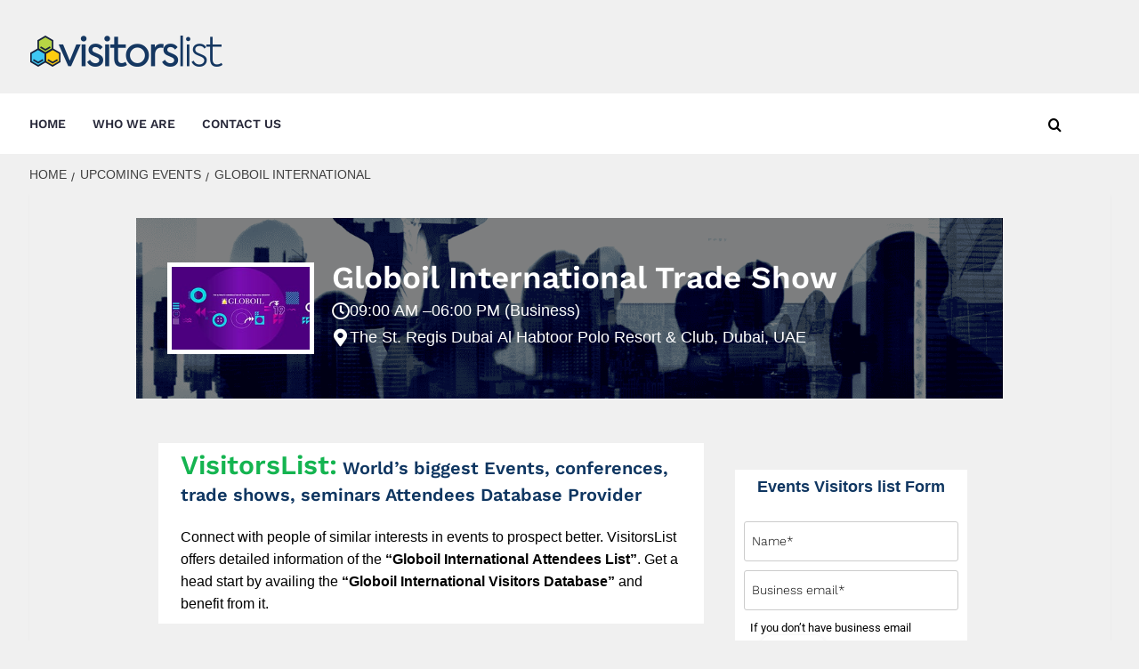

--- FILE ---
content_type: text/html; charset=UTF-8
request_url: https://events.visitorslist.com/globoil-international-attendees-list/
body_size: 63295
content:
<!doctype html>
<html lang="en-US" prefix="og: https://ogp.me/ns#">

<head><meta charset="UTF-8"><script>if(navigator.userAgent.match(/MSIE|Internet Explorer/i)||navigator.userAgent.match(/Trident\/7\..*?rv:11/i)){var href=document.location.href;if(!href.match(/[?&]nowprocket/)){if(href.indexOf("?")==-1){if(href.indexOf("#")==-1){document.location.href=href+"?nowprocket=1"}else{document.location.href=href.replace("#","?nowprocket=1#")}}else{if(href.indexOf("#")==-1){document.location.href=href+"&nowprocket=1"}else{document.location.href=href.replace("#","&nowprocket=1#")}}}}</script><script>(()=>{class RocketLazyLoadScripts{constructor(){this.v="2.0.4",this.userEvents=["keydown","keyup","mousedown","mouseup","mousemove","mouseover","mouseout","touchmove","touchstart","touchend","touchcancel","wheel","click","dblclick","input"],this.attributeEvents=["onblur","onclick","oncontextmenu","ondblclick","onfocus","onmousedown","onmouseenter","onmouseleave","onmousemove","onmouseout","onmouseover","onmouseup","onmousewheel","onscroll","onsubmit"]}async t(){this.i(),this.o(),/iP(ad|hone)/.test(navigator.userAgent)&&this.h(),this.u(),this.l(this),this.m(),this.k(this),this.p(this),this._(),await Promise.all([this.R(),this.L()]),this.lastBreath=Date.now(),this.S(this),this.P(),this.D(),this.O(),this.M(),await this.C(this.delayedScripts.normal),await this.C(this.delayedScripts.defer),await this.C(this.delayedScripts.async),await this.T(),await this.F(),await this.j(),await this.A(),window.dispatchEvent(new Event("rocket-allScriptsLoaded")),this.everythingLoaded=!0,this.lastTouchEnd&&await new Promise(t=>setTimeout(t,500-Date.now()+this.lastTouchEnd)),this.I(),this.H(),this.U(),this.W()}i(){this.CSPIssue=sessionStorage.getItem("rocketCSPIssue"),document.addEventListener("securitypolicyviolation",t=>{this.CSPIssue||"script-src-elem"!==t.violatedDirective||"data"!==t.blockedURI||(this.CSPIssue=!0,sessionStorage.setItem("rocketCSPIssue",!0))},{isRocket:!0})}o(){window.addEventListener("pageshow",t=>{this.persisted=t.persisted,this.realWindowLoadedFired=!0},{isRocket:!0}),window.addEventListener("pagehide",()=>{this.onFirstUserAction=null},{isRocket:!0})}h(){let t;function e(e){t=e}window.addEventListener("touchstart",e,{isRocket:!0}),window.addEventListener("touchend",function i(o){o.changedTouches[0]&&t.changedTouches[0]&&Math.abs(o.changedTouches[0].pageX-t.changedTouches[0].pageX)<10&&Math.abs(o.changedTouches[0].pageY-t.changedTouches[0].pageY)<10&&o.timeStamp-t.timeStamp<200&&(window.removeEventListener("touchstart",e,{isRocket:!0}),window.removeEventListener("touchend",i,{isRocket:!0}),"INPUT"===o.target.tagName&&"text"===o.target.type||(o.target.dispatchEvent(new TouchEvent("touchend",{target:o.target,bubbles:!0})),o.target.dispatchEvent(new MouseEvent("mouseover",{target:o.target,bubbles:!0})),o.target.dispatchEvent(new PointerEvent("click",{target:o.target,bubbles:!0,cancelable:!0,detail:1,clientX:o.changedTouches[0].clientX,clientY:o.changedTouches[0].clientY})),event.preventDefault()))},{isRocket:!0})}q(t){this.userActionTriggered||("mousemove"!==t.type||this.firstMousemoveIgnored?"keyup"===t.type||"mouseover"===t.type||"mouseout"===t.type||(this.userActionTriggered=!0,this.onFirstUserAction&&this.onFirstUserAction()):this.firstMousemoveIgnored=!0),"click"===t.type&&t.preventDefault(),t.stopPropagation(),t.stopImmediatePropagation(),"touchstart"===this.lastEvent&&"touchend"===t.type&&(this.lastTouchEnd=Date.now()),"click"===t.type&&(this.lastTouchEnd=0),this.lastEvent=t.type,t.composedPath&&t.composedPath()[0].getRootNode()instanceof ShadowRoot&&(t.rocketTarget=t.composedPath()[0]),this.savedUserEvents.push(t)}u(){this.savedUserEvents=[],this.userEventHandler=this.q.bind(this),this.userEvents.forEach(t=>window.addEventListener(t,this.userEventHandler,{passive:!1,isRocket:!0})),document.addEventListener("visibilitychange",this.userEventHandler,{isRocket:!0})}U(){this.userEvents.forEach(t=>window.removeEventListener(t,this.userEventHandler,{passive:!1,isRocket:!0})),document.removeEventListener("visibilitychange",this.userEventHandler,{isRocket:!0}),this.savedUserEvents.forEach(t=>{(t.rocketTarget||t.target).dispatchEvent(new window[t.constructor.name](t.type,t))})}m(){const t="return false",e=Array.from(this.attributeEvents,t=>"data-rocket-"+t),i="["+this.attributeEvents.join("],[")+"]",o="[data-rocket-"+this.attributeEvents.join("],[data-rocket-")+"]",s=(e,i,o)=>{o&&o!==t&&(e.setAttribute("data-rocket-"+i,o),e["rocket"+i]=new Function("event",o),e.setAttribute(i,t))};new MutationObserver(t=>{for(const n of t)"attributes"===n.type&&(n.attributeName.startsWith("data-rocket-")||this.everythingLoaded?n.attributeName.startsWith("data-rocket-")&&this.everythingLoaded&&this.N(n.target,n.attributeName.substring(12)):s(n.target,n.attributeName,n.target.getAttribute(n.attributeName))),"childList"===n.type&&n.addedNodes.forEach(t=>{if(t.nodeType===Node.ELEMENT_NODE)if(this.everythingLoaded)for(const i of[t,...t.querySelectorAll(o)])for(const t of i.getAttributeNames())e.includes(t)&&this.N(i,t.substring(12));else for(const e of[t,...t.querySelectorAll(i)])for(const t of e.getAttributeNames())this.attributeEvents.includes(t)&&s(e,t,e.getAttribute(t))})}).observe(document,{subtree:!0,childList:!0,attributeFilter:[...this.attributeEvents,...e]})}I(){this.attributeEvents.forEach(t=>{document.querySelectorAll("[data-rocket-"+t+"]").forEach(e=>{this.N(e,t)})})}N(t,e){const i=t.getAttribute("data-rocket-"+e);i&&(t.setAttribute(e,i),t.removeAttribute("data-rocket-"+e))}k(t){Object.defineProperty(HTMLElement.prototype,"onclick",{get(){return this.rocketonclick||null},set(e){this.rocketonclick=e,this.setAttribute(t.everythingLoaded?"onclick":"data-rocket-onclick","this.rocketonclick(event)")}})}S(t){function e(e,i){let o=e[i];e[i]=null,Object.defineProperty(e,i,{get:()=>o,set(s){t.everythingLoaded?o=s:e["rocket"+i]=o=s}})}e(document,"onreadystatechange"),e(window,"onload"),e(window,"onpageshow");try{Object.defineProperty(document,"readyState",{get:()=>t.rocketReadyState,set(e){t.rocketReadyState=e},configurable:!0}),document.readyState="loading"}catch(t){console.log("WPRocket DJE readyState conflict, bypassing")}}l(t){this.originalAddEventListener=EventTarget.prototype.addEventListener,this.originalRemoveEventListener=EventTarget.prototype.removeEventListener,this.savedEventListeners=[],EventTarget.prototype.addEventListener=function(e,i,o){o&&o.isRocket||!t.B(e,this)&&!t.userEvents.includes(e)||t.B(e,this)&&!t.userActionTriggered||e.startsWith("rocket-")||t.everythingLoaded?t.originalAddEventListener.call(this,e,i,o):(t.savedEventListeners.push({target:this,remove:!1,type:e,func:i,options:o}),"mouseenter"!==e&&"mouseleave"!==e||t.originalAddEventListener.call(this,e,t.savedUserEvents.push,o))},EventTarget.prototype.removeEventListener=function(e,i,o){o&&o.isRocket||!t.B(e,this)&&!t.userEvents.includes(e)||t.B(e,this)&&!t.userActionTriggered||e.startsWith("rocket-")||t.everythingLoaded?t.originalRemoveEventListener.call(this,e,i,o):t.savedEventListeners.push({target:this,remove:!0,type:e,func:i,options:o})}}J(t,e){this.savedEventListeners=this.savedEventListeners.filter(i=>{let o=i.type,s=i.target||window;return e!==o||t!==s||(this.B(o,s)&&(i.type="rocket-"+o),this.$(i),!1)})}H(){EventTarget.prototype.addEventListener=this.originalAddEventListener,EventTarget.prototype.removeEventListener=this.originalRemoveEventListener,this.savedEventListeners.forEach(t=>this.$(t))}$(t){t.remove?this.originalRemoveEventListener.call(t.target,t.type,t.func,t.options):this.originalAddEventListener.call(t.target,t.type,t.func,t.options)}p(t){let e;function i(e){return t.everythingLoaded?e:e.split(" ").map(t=>"load"===t||t.startsWith("load.")?"rocket-jquery-load":t).join(" ")}function o(o){function s(e){const s=o.fn[e];o.fn[e]=o.fn.init.prototype[e]=function(){return this[0]===window&&t.userActionTriggered&&("string"==typeof arguments[0]||arguments[0]instanceof String?arguments[0]=i(arguments[0]):"object"==typeof arguments[0]&&Object.keys(arguments[0]).forEach(t=>{const e=arguments[0][t];delete arguments[0][t],arguments[0][i(t)]=e})),s.apply(this,arguments),this}}if(o&&o.fn&&!t.allJQueries.includes(o)){const e={DOMContentLoaded:[],"rocket-DOMContentLoaded":[]};for(const t in e)document.addEventListener(t,()=>{e[t].forEach(t=>t())},{isRocket:!0});o.fn.ready=o.fn.init.prototype.ready=function(i){function s(){parseInt(o.fn.jquery)>2?setTimeout(()=>i.bind(document)(o)):i.bind(document)(o)}return"function"==typeof i&&(t.realDomReadyFired?!t.userActionTriggered||t.fauxDomReadyFired?s():e["rocket-DOMContentLoaded"].push(s):e.DOMContentLoaded.push(s)),o([])},s("on"),s("one"),s("off"),t.allJQueries.push(o)}e=o}t.allJQueries=[],o(window.jQuery),Object.defineProperty(window,"jQuery",{get:()=>e,set(t){o(t)}})}P(){const t=new Map;document.write=document.writeln=function(e){const i=document.currentScript,o=document.createRange(),s=i.parentElement;let n=t.get(i);void 0===n&&(n=i.nextSibling,t.set(i,n));const c=document.createDocumentFragment();o.setStart(c,0),c.appendChild(o.createContextualFragment(e)),s.insertBefore(c,n)}}async R(){return new Promise(t=>{this.userActionTriggered?t():this.onFirstUserAction=t})}async L(){return new Promise(t=>{document.addEventListener("DOMContentLoaded",()=>{this.realDomReadyFired=!0,t()},{isRocket:!0})})}async j(){return this.realWindowLoadedFired?Promise.resolve():new Promise(t=>{window.addEventListener("load",t,{isRocket:!0})})}M(){this.pendingScripts=[];this.scriptsMutationObserver=new MutationObserver(t=>{for(const e of t)e.addedNodes.forEach(t=>{"SCRIPT"!==t.tagName||t.noModule||t.isWPRocket||this.pendingScripts.push({script:t,promise:new Promise(e=>{const i=()=>{const i=this.pendingScripts.findIndex(e=>e.script===t);i>=0&&this.pendingScripts.splice(i,1),e()};t.addEventListener("load",i,{isRocket:!0}),t.addEventListener("error",i,{isRocket:!0}),setTimeout(i,1e3)})})})}),this.scriptsMutationObserver.observe(document,{childList:!0,subtree:!0})}async F(){await this.X(),this.pendingScripts.length?(await this.pendingScripts[0].promise,await this.F()):this.scriptsMutationObserver.disconnect()}D(){this.delayedScripts={normal:[],async:[],defer:[]},document.querySelectorAll("script[type$=rocketlazyloadscript]").forEach(t=>{t.hasAttribute("data-rocket-src")?t.hasAttribute("async")&&!1!==t.async?this.delayedScripts.async.push(t):t.hasAttribute("defer")&&!1!==t.defer||"module"===t.getAttribute("data-rocket-type")?this.delayedScripts.defer.push(t):this.delayedScripts.normal.push(t):this.delayedScripts.normal.push(t)})}async _(){await this.L();let t=[];document.querySelectorAll("script[type$=rocketlazyloadscript][data-rocket-src]").forEach(e=>{let i=e.getAttribute("data-rocket-src");if(i&&!i.startsWith("data:")){i.startsWith("//")&&(i=location.protocol+i);try{const o=new URL(i).origin;o!==location.origin&&t.push({src:o,crossOrigin:e.crossOrigin||"module"===e.getAttribute("data-rocket-type")})}catch(t){}}}),t=[...new Map(t.map(t=>[JSON.stringify(t),t])).values()],this.Y(t,"preconnect")}async G(t){if(await this.K(),!0!==t.noModule||!("noModule"in HTMLScriptElement.prototype))return new Promise(e=>{let i;function o(){(i||t).setAttribute("data-rocket-status","executed"),e()}try{if(navigator.userAgent.includes("Firefox/")||""===navigator.vendor||this.CSPIssue)i=document.createElement("script"),[...t.attributes].forEach(t=>{let e=t.nodeName;"type"!==e&&("data-rocket-type"===e&&(e="type"),"data-rocket-src"===e&&(e="src"),i.setAttribute(e,t.nodeValue))}),t.text&&(i.text=t.text),t.nonce&&(i.nonce=t.nonce),i.hasAttribute("src")?(i.addEventListener("load",o,{isRocket:!0}),i.addEventListener("error",()=>{i.setAttribute("data-rocket-status","failed-network"),e()},{isRocket:!0}),setTimeout(()=>{i.isConnected||e()},1)):(i.text=t.text,o()),i.isWPRocket=!0,t.parentNode.replaceChild(i,t);else{const i=t.getAttribute("data-rocket-type"),s=t.getAttribute("data-rocket-src");i?(t.type=i,t.removeAttribute("data-rocket-type")):t.removeAttribute("type"),t.addEventListener("load",o,{isRocket:!0}),t.addEventListener("error",i=>{this.CSPIssue&&i.target.src.startsWith("data:")?(console.log("WPRocket: CSP fallback activated"),t.removeAttribute("src"),this.G(t).then(e)):(t.setAttribute("data-rocket-status","failed-network"),e())},{isRocket:!0}),s?(t.fetchPriority="high",t.removeAttribute("data-rocket-src"),t.src=s):t.src="data:text/javascript;base64,"+window.btoa(unescape(encodeURIComponent(t.text)))}}catch(i){t.setAttribute("data-rocket-status","failed-transform"),e()}});t.setAttribute("data-rocket-status","skipped")}async C(t){const e=t.shift();return e?(e.isConnected&&await this.G(e),this.C(t)):Promise.resolve()}O(){this.Y([...this.delayedScripts.normal,...this.delayedScripts.defer,...this.delayedScripts.async],"preload")}Y(t,e){this.trash=this.trash||[];let i=!0;var o=document.createDocumentFragment();t.forEach(t=>{const s=t.getAttribute&&t.getAttribute("data-rocket-src")||t.src;if(s&&!s.startsWith("data:")){const n=document.createElement("link");n.href=s,n.rel=e,"preconnect"!==e&&(n.as="script",n.fetchPriority=i?"high":"low"),t.getAttribute&&"module"===t.getAttribute("data-rocket-type")&&(n.crossOrigin=!0),t.crossOrigin&&(n.crossOrigin=t.crossOrigin),t.integrity&&(n.integrity=t.integrity),t.nonce&&(n.nonce=t.nonce),o.appendChild(n),this.trash.push(n),i=!1}}),document.head.appendChild(o)}W(){this.trash.forEach(t=>t.remove())}async T(){try{document.readyState="interactive"}catch(t){}this.fauxDomReadyFired=!0;try{await this.K(),this.J(document,"readystatechange"),document.dispatchEvent(new Event("rocket-readystatechange")),await this.K(),document.rocketonreadystatechange&&document.rocketonreadystatechange(),await this.K(),this.J(document,"DOMContentLoaded"),document.dispatchEvent(new Event("rocket-DOMContentLoaded")),await this.K(),this.J(window,"DOMContentLoaded"),window.dispatchEvent(new Event("rocket-DOMContentLoaded"))}catch(t){console.error(t)}}async A(){try{document.readyState="complete"}catch(t){}try{await this.K(),this.J(document,"readystatechange"),document.dispatchEvent(new Event("rocket-readystatechange")),await this.K(),document.rocketonreadystatechange&&document.rocketonreadystatechange(),await this.K(),this.J(window,"load"),window.dispatchEvent(new Event("rocket-load")),await this.K(),window.rocketonload&&window.rocketonload(),await this.K(),this.allJQueries.forEach(t=>t(window).trigger("rocket-jquery-load")),await this.K(),this.J(window,"pageshow");const t=new Event("rocket-pageshow");t.persisted=this.persisted,window.dispatchEvent(t),await this.K(),window.rocketonpageshow&&window.rocketonpageshow({persisted:this.persisted})}catch(t){console.error(t)}}async K(){Date.now()-this.lastBreath>45&&(await this.X(),this.lastBreath=Date.now())}async X(){return document.hidden?new Promise(t=>setTimeout(t)):new Promise(t=>requestAnimationFrame(t))}B(t,e){return e===document&&"readystatechange"===t||(e===document&&"DOMContentLoaded"===t||(e===window&&"DOMContentLoaded"===t||(e===window&&"load"===t||e===window&&"pageshow"===t)))}static run(){(new RocketLazyLoadScripts).t()}}RocketLazyLoadScripts.run()})();</script>
  
  <meta name="viewport" content="width=device-width, initial-scale=1">
  <link rel="profile" href="//gmpg.org/xfn/11">
  	<style></style>
	
<!-- Google Tag Manager for WordPress by gtm4wp.com -->
<script data-cfasync="false" data-pagespeed-no-defer>
	var gtm4wp_datalayer_name = "dataLayer";
	var dataLayer = dataLayer || [];
</script>
<!-- End Google Tag Manager for WordPress by gtm4wp.com -->

<link rel='preconnect' href='//fonts.gstatic.com' crossorigin='anonymous'>

<!-- Search Engine Optimization by Rank Math PRO - https://rankmath.com/ -->
<title>Globoil International Attendees list | Trade Show contact address</title>
<link data-rocket-prefetch href="//www.googletagmanager.com" rel="dns-prefetch">
<link data-rocket-prefetch href="//fonts.googleapis.com" rel="dns-prefetch">
<link data-rocket-preload as="style" href="//fonts.googleapis.com/css?family=Source%2BSans%2BPro%3A400%2C700%7CLato%3A400%2C700&#038;subset=latin&#038;display=swap" rel="preload">
<link href="//fonts.googleapis.com/css?family=Source%2BSans%2BPro%3A400%2C700%7CLato%3A400%2C700&#038;subset=latin&#038;display=swap" media="print" onload="this.media=&#039;all&#039;" rel="stylesheet">
<style id="wpr-usedcss">img:is([sizes=auto i],[sizes^="auto," i]){contain-intrinsic-size:3000px 1500px}@font-face{font-family:Lato;font-style:normal;font-weight:400;font-display:swap;src:url(https://fonts.gstatic.com/s/lato/v25/S6uyw4BMUTPHjx4wXg.woff2) format('woff2');unicode-range:U+0000-00FF,U+0131,U+0152-0153,U+02BB-02BC,U+02C6,U+02DA,U+02DC,U+0304,U+0308,U+0329,U+2000-206F,U+20AC,U+2122,U+2191,U+2193,U+2212,U+2215,U+FEFF,U+FFFD}@font-face{font-family:Lato;font-style:normal;font-weight:700;font-display:swap;src:url(https://fonts.gstatic.com/s/lato/v25/S6u9w4BMUTPHh6UVSwiPGQ.woff2) format('woff2');unicode-range:U+0000-00FF,U+0131,U+0152-0153,U+02BB-02BC,U+02C6,U+02DA,U+02DC,U+0304,U+0308,U+0329,U+2000-206F,U+20AC,U+2122,U+2191,U+2193,U+2212,U+2215,U+FEFF,U+FFFD}.pt-cv-wrapper article,.pt-cv-wrapper figcaption,.pt-cv-wrapper footer,.pt-cv-wrapper header,.pt-cv-wrapper main,.pt-cv-wrapper menu,.pt-cv-wrapper nav,.pt-cv-wrapper section{display:block}.pt-cv-wrapper canvas,.pt-cv-wrapper progress,.pt-cv-wrapper video{display:inline-block;vertical-align:baseline}.pt-cv-wrapper [hidden],.pt-cv-wrapper template{display:none}.pt-cv-wrapper a{background-color:transparent}.pt-cv-wrapper a:active,.pt-cv-wrapper a:hover{outline:0}.pt-cv-wrapper b,.pt-cv-wrapper strong{font-weight:700}.pt-cv-wrapper h1{margin:.67em 0}.pt-cv-wrapper small{font-size:80%}.pt-cv-wrapper sub,.pt-cv-wrapper sup{font-size:75%;line-height:0;position:relative;vertical-align:baseline}.pt-cv-wrapper sup{top:-.5em}.pt-cv-wrapper sub{bottom:-.25em}.pt-cv-wrapper img{border:0}.pt-cv-wrapper svg:not(:root){overflow:hidden}.pt-cv-wrapper hr{-webkit-box-sizing:content-box;-moz-box-sizing:content-box;box-sizing:content-box;height:0}.pt-cv-wrapper code{font-family:monospace,monospace;font-size:1em}.pt-cv-wrapper button,.pt-cv-wrapper input,.pt-cv-wrapper optgroup,.pt-cv-wrapper select,.pt-cv-wrapper textarea{color:inherit;font:inherit;margin:0}.pt-cv-wrapper button{overflow:visible}.pt-cv-wrapper button,.pt-cv-wrapper select{text-transform:none}.pt-cv-wrapper button,.pt-cv-wrapper html input[type=button],.pt-cv-wrapper input[type=reset],.pt-cv-wrapper input[type=submit]{-webkit-appearance:button;cursor:pointer}.pt-cv-wrapper button[disabled],.pt-cv-wrapper html input[disabled]{cursor:default}.pt-cv-wrapper button::-moz-focus-inner,.pt-cv-wrapper input::-moz-focus-inner{border:0;padding:0}.pt-cv-wrapper input{line-height:normal}.pt-cv-wrapper input[type=checkbox],.pt-cv-wrapper input[type=radio]{-webkit-box-sizing:border-box;-moz-box-sizing:border-box;box-sizing:border-box;padding:0}.pt-cv-wrapper input[type=number]::-webkit-inner-spin-button,.pt-cv-wrapper input[type=number]::-webkit-outer-spin-button{height:auto}.pt-cv-wrapper input[type=search]{-webkit-appearance:textfield;-webkit-box-sizing:content-box;-moz-box-sizing:content-box;box-sizing:content-box}.pt-cv-wrapper input[type=search]::-webkit-search-cancel-button,.pt-cv-wrapper input[type=search]::-webkit-search-decoration{-webkit-appearance:none}.pt-cv-wrapper fieldset{border:1px solid silver;margin:0 2px;padding:.35em .625em .75em}.pt-cv-wrapper legend{border:0;padding:0}.pt-cv-wrapper textarea{overflow:auto}.pt-cv-wrapper optgroup{font-weight:700}.pt-cv-wrapper table{border-collapse:collapse;border-spacing:0}@media print{.pt-cv-wrapper *,.pt-cv-wrapper :after,.pt-cv-wrapper :before{background:0 0!important;color:#000!important;-webkit-box-shadow:none!important;box-shadow:none!important;text-shadow:none!important}.pt-cv-wrapper a,.pt-cv-wrapper a:visited{text-decoration:underline}.pt-cv-wrapper a[href]:after{content:" (" attr(href) ")"}.pt-cv-wrapper a[href^="#"]:after,.pt-cv-wrapper a[href^="javascript:"]:after{content:""}.pt-cv-wrapper img,.pt-cv-wrapper tr{page-break-inside:avoid}.pt-cv-wrapper img{max-width:100%!important}.pt-cv-wrapper h2,.pt-cv-wrapper h3,.pt-cv-wrapper p{orphans:3;widows:3}.pt-cv-wrapper h2,.pt-cv-wrapper h3{page-break-after:avoid}.pt-cv-wrapper .label{border:1px solid #000}.pt-cv-wrapper .table{border-collapse:collapse!important}}.pt-cv-wrapper img{vertical-align:middle}.pt-cv-wrapper hr{margin-top:20px;margin-bottom:20px;border:0;border-top:1px solid #eee}.pt-cv-wrapper [role=button]{cursor:pointer}.pt-cv-wrapper .container{margin-right:auto;margin-left:auto;padding-left:15px;padding-right:15px}@media(min-width:768px){.pt-cv-wrapper .container{width:750px}}@media(min-width:992px){.pt-cv-wrapper .container{width:970px}}@media(min-width:1200px){.pt-cv-wrapper .container{width:1170px}}.pt-cv-wrapper .row{margin-left:-15px;margin-right:-15px}.pt-cv-wrapper .col-md-4,.pt-cv-wrapper .col-md-8,.pt-cv-wrapper .col-sm-12{position:relative;min-height:1px;padding-left:15px;padding-right:15px}@media(min-width:768px){.pt-cv-wrapper .col-sm-12{float:left}.pt-cv-wrapper .col-sm-12{width:100%}}@media(min-width:992px){.pt-cv-wrapper .col-md-4,.pt-cv-wrapper .col-md-8{float:left}.pt-cv-wrapper .col-md-8{width:66.66666667%}.pt-cv-wrapper .col-md-4{width:33.33333333%}}.pt-cv-wrapper .fade{opacity:0;-webkit-transition:opacity .15s linear;-o-transition:opacity .15s linear;transition:opacity .15s linear}.pt-cv-wrapper .fade.in{opacity:1}.pt-cv-wrapper .collapse{display:none}.pt-cv-wrapper .collapse.in{display:block}.pt-cv-wrapper tr.collapse.in{display:table-row}.pt-cv-wrapper tbody.collapse.in{display:table-row-group}.pt-cv-wrapper .collapsing{position:relative;height:0;overflow:hidden;-webkit-transition-property:height,visibility;-o-transition-property:height,visibility;transition-property:height,visibility;-webkit-transition-duration:.35s;-o-transition-duration:.35s;transition-duration:.35s;-webkit-transition-timing-function:ease;-o-transition-timing-function:ease;transition-timing-function:ease}.pt-cv-wrapper .dropdown{position:relative}.pt-cv-wrapper .dropdown-menu{position:absolute;top:100%;left:0;z-index:1000;display:none;float:left;min-width:160px;padding:5px 0;margin:2px 0 0;list-style:none;font-size:14px;text-align:left;background-color:#fff;border:1px solid #ccc;border:1px solid rgba(0,0,0,.15);border-radius:4px;-webkit-box-shadow:0 6px 12px rgba(0,0,0,.175);box-shadow:0 6px 12px rgba(0,0,0,.175);-webkit-background-clip:padding-box;background-clip:padding-box}.pt-cv-wrapper .dropdown-menu>li>a{display:block;padding:3px 20px;clear:both;font-weight:400;line-height:1.42857143;color:#333;white-space:nowrap}.pt-cv-wrapper .dropdown-menu>li>a:focus,.pt-cv-wrapper .dropdown-menu>li>a:hover{text-decoration:none;color:#262626;background-color:#f5f5f5}.pt-cv-wrapper .dropdown-menu>.active>a,.pt-cv-wrapper .dropdown-menu>.active>a:focus,.pt-cv-wrapper .dropdown-menu>.active>a:hover{color:#fff;text-decoration:none;outline:0;background-color:#337ab7}.pt-cv-wrapper .dropdown-menu>.disabled>a,.pt-cv-wrapper .dropdown-menu>.disabled>a:focus,.pt-cv-wrapper .dropdown-menu>.disabled>a:hover{color:#777}.pt-cv-wrapper .dropdown-menu>.disabled>a:focus,.pt-cv-wrapper .dropdown-menu>.disabled>a:hover{text-decoration:none;background-color:transparent;background-image:none;cursor:not-allowed}.pt-cv-wrapper .open>.dropdown-menu{display:block}.pt-cv-wrapper .open>a{outline:0}.pt-cv-wrapper .dropdown-backdrop{position:fixed;left:0;right:0;bottom:0;top:0;z-index:990}.pt-cv-wrapper .pagination{display:inline-block;padding-left:0;margin:20px 0;border-radius:4px}.pt-cv-wrapper .pagination>li{display:inline}.pt-cv-wrapper .pagination>li>a,.pt-cv-wrapper .pagination>li>span{position:relative;float:left;padding:6px 12px;line-height:1.42857143;text-decoration:none;color:#337ab7;background-color:#fff;border:1px solid #ddd;margin-left:-1px}.pt-cv-wrapper .pagination>li:first-child>a,.pt-cv-wrapper .pagination>li:first-child>span{margin-left:0;border-bottom-left-radius:4px;border-top-left-radius:4px}.pt-cv-wrapper .pagination>li:last-child>a,.pt-cv-wrapper .pagination>li:last-child>span{border-bottom-right-radius:4px;border-top-right-radius:4px}.pt-cv-wrapper .pagination>li>a:focus,.pt-cv-wrapper .pagination>li>a:hover,.pt-cv-wrapper .pagination>li>span:focus,.pt-cv-wrapper .pagination>li>span:hover{z-index:3;color:#23527c;background-color:#eee;border-color:#ddd}.pt-cv-wrapper .pagination>.active>a,.pt-cv-wrapper .pagination>.active>a:focus,.pt-cv-wrapper .pagination>.active>a:hover,.pt-cv-wrapper .pagination>.active>span,.pt-cv-wrapper .pagination>.active>span:focus,.pt-cv-wrapper .pagination>.active>span:hover{z-index:2;color:#fff;background-color:#337ab7;border-color:#337ab7;cursor:default}.pt-cv-wrapper .pagination>.disabled>a,.pt-cv-wrapper .pagination>.disabled>a:focus,.pt-cv-wrapper .pagination>.disabled>a:hover,.pt-cv-wrapper .pagination>.disabled>span,.pt-cv-wrapper .pagination>.disabled>span:focus,.pt-cv-wrapper .pagination>.disabled>span:hover{color:#777;background-color:#fff;border-color:#ddd;cursor:not-allowed}.pt-cv-wrapper .pagination-lg>li>a,.pt-cv-wrapper .pagination-lg>li>span{padding:10px 16px;font-size:18px;line-height:1.3333333}.pt-cv-wrapper .pagination-lg>li:first-child>a,.pt-cv-wrapper .pagination-lg>li:first-child>span{border-bottom-left-radius:6px;border-top-left-radius:6px}.pt-cv-wrapper .pagination-lg>li:last-child>a,.pt-cv-wrapper .pagination-lg>li:last-child>span{border-bottom-right-radius:6px;border-top-right-radius:6px}.pt-cv-wrapper .pagination-sm>li>a,.pt-cv-wrapper .pagination-sm>li>span{padding:5px 10px;font-size:12px;line-height:1.5}.pt-cv-wrapper .pagination-sm>li:first-child>a,.pt-cv-wrapper .pagination-sm>li:first-child>span{border-bottom-left-radius:3px;border-top-left-radius:3px}.pt-cv-wrapper .pagination-sm>li:last-child>a,.pt-cv-wrapper .pagination-sm>li:last-child>span{border-bottom-right-radius:3px;border-top-right-radius:3px}.pt-cv-wrapper .pt-cv-carousel{position:relative}.pt-cv-wrapper .pt-cv-carousel-indicators{position:absolute;bottom:10px;left:50%;z-index:15;width:60%;margin-left:-30%;padding-left:0;list-style:none;text-align:center}.pt-cv-wrapper .pt-cv-carousel-indicators li{display:inline-block;width:10px;height:10px;margin:1px;text-indent:-999px;border:1px solid #fff;border-radius:10px;cursor:pointer;background-color:transparent}.pt-cv-wrapper .pt-cv-carousel-indicators .active{margin:0;width:12px;height:12px;background-color:#fff}@media screen and (min-width:768px){.pt-cv-wrapper .pt-cv-carousel-indicators{bottom:20px}}.pt-cv-wrapper .container:after,.pt-cv-wrapper .container:before,.pt-cv-wrapper .row:after,.pt-cv-wrapper .row:before{content:" ";display:table}.pt-cv-wrapper .container:after,.pt-cv-wrapper .row:after{clear:both}.pt-cv-wrapper .hide{display:none!important}.pt-cv-wrapper .show{display:block!important}.pt-cv-wrapper .hidden{display:none!important}.pt-cv-wrapper .h3,.pt-cv-wrapper h1,.pt-cv-wrapper h2,.pt-cv-wrapper h3,.pt-cv-wrapper h4{font-family:inherit;font-weight:500;line-height:1.1;color:inherit}.pt-cv-wrapper .row{display:block}.pt-cv-wrapper .pagination>li:first-child>a,.pt-cv-wrapper .pagination>li:first-child>span,.pt-cv-wrapper .pagination>li:last-child>a,.pt-cv-wrapper .pagination>li:last-child>span{border-radius:0}.pt-cv-wrapper [class*=pt-cv-] a{box-shadow:none}@font-face{font-family:Work;font-weight:400;font-display:swap;src:url('https://events.visitorslist.com/wp-content/uploads/2019/12/work.woff2') format('woff2'),url('https://events.visitorslist.com/wp-content/uploads/2019/12/work.woff') format('woff')}img.emoji{display:inline!important;border:none!important;box-shadow:none!important;height:1em!important;width:1em!important;margin:0 .07em!important;vertical-align:-.1em!important;background:0 0!important;padding:0!important}.wp-block-joinchat-button{border:none!important;text-align:center}.wp-block-joinchat-button figure{display:table;margin:0 auto;padding:0}.wp-block-joinchat-button figcaption{font:normal normal 400 .6em/2em var(--wp--preset--font-family--system-font,sans-serif);margin:0;padding:0}.wp-block-joinchat-button .joinchat-button__qr{background-color:#fff;border:6px solid #25d366;border-radius:30px;box-sizing:content-box;display:block;height:200px;margin:auto;overflow:hidden;padding:10px;width:200px}.wp-block-joinchat-button .joinchat-button__qr canvas,.wp-block-joinchat-button .joinchat-button__qr img{display:block;margin:auto}@media (max-width:480px),(orientation:landscape)and (max-height:480px){.wp-block-joinchat-button figure{display:none}}:root{--wp--preset--aspect-ratio--square:1;--wp--preset--aspect-ratio--4-3:4/3;--wp--preset--aspect-ratio--3-4:3/4;--wp--preset--aspect-ratio--3-2:3/2;--wp--preset--aspect-ratio--2-3:2/3;--wp--preset--aspect-ratio--16-9:16/9;--wp--preset--aspect-ratio--9-16:9/16;--wp--preset--color--black:#000000;--wp--preset--color--cyan-bluish-gray:#abb8c3;--wp--preset--color--white:#ffffff;--wp--preset--color--pale-pink:#f78da7;--wp--preset--color--vivid-red:#cf2e2e;--wp--preset--color--luminous-vivid-orange:#ff6900;--wp--preset--color--luminous-vivid-amber:#fcb900;--wp--preset--color--light-green-cyan:#7bdcb5;--wp--preset--color--vivid-green-cyan:#00d084;--wp--preset--color--pale-cyan-blue:#8ed1fc;--wp--preset--color--vivid-cyan-blue:#0693e3;--wp--preset--color--vivid-purple:#9b51e0;--wp--preset--gradient--vivid-cyan-blue-to-vivid-purple:linear-gradient(135deg,rgba(6, 147, 227, 1) 0%,rgb(155, 81, 224) 100%);--wp--preset--gradient--light-green-cyan-to-vivid-green-cyan:linear-gradient(135deg,rgb(122, 220, 180) 0%,rgb(0, 208, 130) 100%);--wp--preset--gradient--luminous-vivid-amber-to-luminous-vivid-orange:linear-gradient(135deg,rgba(252, 185, 0, 1) 0%,rgba(255, 105, 0, 1) 100%);--wp--preset--gradient--luminous-vivid-orange-to-vivid-red:linear-gradient(135deg,rgba(255, 105, 0, 1) 0%,rgb(207, 46, 46) 100%);--wp--preset--gradient--very-light-gray-to-cyan-bluish-gray:linear-gradient(135deg,rgb(238, 238, 238) 0%,rgb(169, 184, 195) 100%);--wp--preset--gradient--cool-to-warm-spectrum:linear-gradient(135deg,rgb(74, 234, 220) 0%,rgb(151, 120, 209) 20%,rgb(207, 42, 186) 40%,rgb(238, 44, 130) 60%,rgb(251, 105, 98) 80%,rgb(254, 248, 76) 100%);--wp--preset--gradient--blush-light-purple:linear-gradient(135deg,rgb(255, 206, 236) 0%,rgb(152, 150, 240) 100%);--wp--preset--gradient--blush-bordeaux:linear-gradient(135deg,rgb(254, 205, 165) 0%,rgb(254, 45, 45) 50%,rgb(107, 0, 62) 100%);--wp--preset--gradient--luminous-dusk:linear-gradient(135deg,rgb(255, 203, 112) 0%,rgb(199, 81, 192) 50%,rgb(65, 88, 208) 100%);--wp--preset--gradient--pale-ocean:linear-gradient(135deg,rgb(255, 245, 203) 0%,rgb(182, 227, 212) 50%,rgb(51, 167, 181) 100%);--wp--preset--gradient--electric-grass:linear-gradient(135deg,rgb(202, 248, 128) 0%,rgb(113, 206, 126) 100%);--wp--preset--gradient--midnight:linear-gradient(135deg,rgb(2, 3, 129) 0%,rgb(40, 116, 252) 100%);--wp--preset--font-size--small:13px;--wp--preset--font-size--medium:20px;--wp--preset--font-size--large:36px;--wp--preset--font-size--x-large:42px;--wp--preset--spacing--20:0.44rem;--wp--preset--spacing--30:0.67rem;--wp--preset--spacing--40:1rem;--wp--preset--spacing--50:1.5rem;--wp--preset--spacing--60:2.25rem;--wp--preset--spacing--70:3.38rem;--wp--preset--spacing--80:5.06rem;--wp--preset--shadow--natural:6px 6px 9px rgba(0, 0, 0, .2);--wp--preset--shadow--deep:12px 12px 50px rgba(0, 0, 0, .4);--wp--preset--shadow--sharp:6px 6px 0px rgba(0, 0, 0, .2);--wp--preset--shadow--outlined:6px 6px 0px -3px rgba(255, 255, 255, 1),6px 6px rgba(0, 0, 0, 1);--wp--preset--shadow--crisp:6px 6px 0px rgba(0, 0, 0, 1)}:root{--wp--style--global--content-size:800px;--wp--style--global--wide-size:1200px}:where(body){margin:0}:where(.wp-site-blocks)>*{margin-block-start:24px;margin-block-end:0}:where(.wp-site-blocks)>:first-child{margin-block-start:0}:where(.wp-site-blocks)>:last-child{margin-block-end:0}:root{--wp--style--block-gap:24px}:root :where(.is-layout-flow)>:first-child{margin-block-start:0}:root :where(.is-layout-flow)>:last-child{margin-block-end:0}:root :where(.is-layout-flow)>*{margin-block-start:24px;margin-block-end:0}:root :where(.is-layout-constrained)>:first-child{margin-block-start:0}:root :where(.is-layout-constrained)>:last-child{margin-block-end:0}:root :where(.is-layout-constrained)>*{margin-block-start:24px;margin-block-end:0}:root :where(.is-layout-flex){gap:24px}:root :where(.is-layout-grid){gap:24px}body{padding-top:0;padding-right:0;padding-bottom:0;padding-left:0}a:where(:not(.wp-element-button)){text-decoration:none}:root :where(.wp-element-button,.wp-block-button__link){background-color:#32373c;border-radius:0;border-width:0;color:#fff;font-family:inherit;font-size:inherit;line-height:inherit;padding:calc(.667em + 2px) calc(1.333em + 2px);text-decoration:none}:root :where(.wp-block-button .wp-block-button__link){border-radius:0}:root :where(.wp-block-pullquote){font-size:1.5em;line-height:1.6}@font-face{font-family:aft-icons;src:url('https://events.visitorslist.com/wp-content/themes/covernews/assets/icons/fonts/aft-icons.eot?kiv2u2');src:url('https://events.visitorslist.com/wp-content/themes/covernews/assets/icons/fonts/aft-icons.eot?kiv2u2#iefix') format('embedded-opentype'),url('https://events.visitorslist.com/wp-content/themes/covernews/assets/icons/fonts/aft-icons.ttf?kiv2u2') format('truetype'),url('https://events.visitorslist.com/wp-content/themes/covernews/assets/icons/fonts/aft-icons.woff?kiv2u2') format('woff'),url('https://events.visitorslist.com/wp-content/themes/covernews/assets/icons/fonts/aft-icons.svg?kiv2u2#aft-icons') format('svg');font-weight:400;font-style:normal;font-display:swap}#scroll-up .fa-angle-up,.af-search-wrap .fa-search::before,.author-links .fa-clock,.covernews-icon-angle-down:before,.covernews-icon-angle-left:before,.covernews-icon-angle-right:before,.covernews-icon-angle-up:before,.covernews-widget.fa-angle-down,.covernews-widget.fa-angle-up,.menu .fa-angle-down,.menu .fa-angle-up,.slick-arrow.fa-angle-down,.slick-arrow.fa-angle-left,.slick-arrow.fa-angle-right,.slick-arrow.fa-angle-up{font-family:aft-icons!important;font-style:normal;font-weight:400;font-variant:normal;text-transform:none;line-height:1;-webkit-font-smoothing:antialiased}.author-links .fa-clock::before{content:"\e904"}.covernews-icon-angle-left:before,.slick-arrow.fa-angle-left::before,body.rtl .sub-menu .menu-item-has-children a .covernews-icon-angle-down:before{content:"\f104"}.covernews-icon-angle-right:before,.slick-arrow.fa-angle-right::before,.sub-menu .menu-item-has-children a .covernews-icon-angle-down:before{content:"\f105"}#scroll-up .fa-angle-up::before,.covernews-icon-angle-up:before,.covernews-widget.fa-angle-up::before,.menu .fa-angle-up::before,.slick-arrow.fa-angle-up::before{content:"\f106"}.covernews-icon-angle-down:before,.covernews-widget.fa-angle-down::before,.menu .fa-angle-down::before,.slick-arrow.fa-angle-down::before{content:"\f107"}.af-search-wrap .fa-search::before{content:"\f002"}html{font-family:sans-serif;-webkit-text-size-adjust:100%;-ms-text-size-adjust:100%}h1{margin:.67em 0;font-size:2em}sub,sup{position:relative;font-size:75%;line-height:0;vertical-align:baseline}hr{height:0;-webkit-box-sizing:content-box;-moz-box-sizing:content-box;box-sizing:content-box}button,input,optgroup,select,textarea{margin:0;font:inherit;color:inherit}button::-moz-focus-inner,input::-moz-focus-inner{padding:0;border:0}input[type=checkbox],input[type=radio]{-webkit-box-sizing:border-box;-moz-box-sizing:border-box;box-sizing:border-box;padding:0}input[type=search]{-webkit-box-sizing:content-box;-moz-box-sizing:content-box;box-sizing:content-box;-webkit-appearance:textfield}fieldset{padding:.35em .625em .75em;margin:0 2px;border:1px solid silver}legend{padding:0;border:0}table{border-spacing:0;border-collapse:collapse}@media print{*,:after,:before{color:#000!important;text-shadow:none!important;background:0 0!important;-webkit-box-shadow:none!important;box-shadow:none!important}a,a:visited{text-decoration:underline}a[href]:after{content:" (" attr(href) ")"}a[href^="#"]:after,a[href^="javascript:"]:after{content:""}img,tr{page-break-inside:avoid}img{max-width:100%!important}h2,h3,p{orphans:3;widows:3}h2,h3{page-break-after:avoid}.label{border:1px solid #000}.table{border-collapse:collapse!important}}*{-webkit-box-sizing:border-box;-moz-box-sizing:border-box;box-sizing:border-box}:after,:before{-webkit-box-sizing:border-box;-moz-box-sizing:border-box;box-sizing:border-box}html{font-size:10px;-webkit-tap-highlight-color:transparent}body{font-family:"Helvetica Neue",Helvetica,Arial,sans-serif;font-size:14px;line-height:1.42857143;color:#333;background-color:#fff}button,input,select,textarea{font-family:inherit;font-size:inherit;line-height:inherit}a{color:#337ab7;text-decoration:none}a:focus,a:hover{color:#23527c;text-decoration:underline}a:focus{outline:dotted thin;outline:-webkit-focus-ring-color auto 5px;outline-offset:-2px}figure{margin:0}img{vertical-align:middle}hr{margin-top:20px;margin-bottom:20px;border:0;border-top:1px solid #eee}[role=button]{cursor:pointer}.h3,h1,h2,h3,h4{font-family:inherit;font-weight:500;line-height:1.1;color:inherit}.h3 .small,.h3 small,h1 .small,h1 small,h2 .small,h2 small,h3 .small,h3 small,h4 .small,h4 small{font-weight:400;line-height:1;color:#777}.h3,h1,h2,h3{margin-top:20px;margin-bottom:10px}.h3 .small,.h3 small,h1 .small,h1 small,h2 .small,h2 small,h3 .small,h3 small{font-size:65%}h4{margin-top:10px;margin-bottom:10px}h4 .small,h4 small{font-size:75%}h1{font-size:36px}h2{font-size:30px}.h3,h3{font-size:24px}h4{font-size:18px}p{margin:0 0 10px}.small,small{font-size:85%}ul{margin-top:0;margin-bottom:10px}ul ul{margin-bottom:0}address{margin-bottom:20px;font-style:normal;line-height:1.42857143}code{font-family:Menlo,Monaco,Consolas,"Courier New",monospace}code{padding:2px 4px;font-size:90%;color:#c7254e;background-color:#f9f2f4;border-radius:4px}.container{padding-right:15px;padding-left:15px;margin-right:auto;margin-left:auto}@media (min-width:768px){.container{width:750px}}@media (min-width:992px){.container{width:970px}}@media (min-width:1200px){.container{width:1170px}}.row{margin-right:-15px;margin-left:-15px}.col-md-4,.col-md-8,.col-sm-12{position:relative;min-height:1px;padding-right:15px;padding-left:15px}@media (min-width:768px){.col-sm-12{float:left}.col-sm-12{width:100%}}@media (min-width:992px){.col-md-4,.col-md-8{float:left}.col-md-8{width:66.66666667%}.col-md-4{width:33.33333333%}}table{background-color:transparent}caption{padding-top:8px;padding-bottom:8px;color:#777;text-align:left}.table{width:100%;max-width:100%;margin-bottom:20px}.table>tbody+tbody{border-top:2px solid #ddd}.table .table{background-color:#fff}fieldset{min-width:0;padding:0;margin:0;border:0}legend{display:block;width:100%;padding:0;margin-bottom:20px;font-size:21px;line-height:inherit;color:#333;border:0;border-bottom:1px solid #e5e5e5}label{display:inline-block;max-width:100%;margin-bottom:5px;font-weight:700}input[type=search]{-webkit-box-sizing:border-box;-moz-box-sizing:border-box;box-sizing:border-box}input[type=checkbox],input[type=radio]{margin:4px 0 0;line-height:normal}input[type=file]{display:block}input[type=range]{display:block;width:100%}select[multiple],select[size]{height:auto}input[type=checkbox]:focus,input[type=file]:focus,input[type=radio]:focus{outline:dotted thin;outline:-webkit-focus-ring-color auto 5px;outline-offset:-2px}output{display:block;padding-top:7px;font-size:14px;line-height:1.42857143;color:#555}input[type=search]{-webkit-appearance:none}.checkbox,.radio{position:relative;display:block;margin-top:10px;margin-bottom:10px}.checkbox label,.radio label{min-height:20px;padding-left:20px;margin-bottom:0;font-weight:400;cursor:pointer}.checkbox input[type=checkbox],.radio input[type=radio]{position:absolute;margin-left:-20px}.checkbox+.checkbox,.radio+.radio{margin-top:-5px}fieldset[disabled] input[type=checkbox],fieldset[disabled] input[type=radio],input[type=checkbox].disabled,input[type=checkbox][disabled],input[type=radio].disabled,input[type=radio][disabled]{cursor:not-allowed}.checkbox.disabled label,.radio.disabled label,fieldset[disabled] .checkbox label,fieldset[disabled] .radio label{cursor:not-allowed}.fade{opacity:0;-webkit-transition:opacity .15s linear;-o-transition:opacity .15s linear;transition:opacity .15s linear}.fade.in{opacity:1}.collapse{display:none}.collapse.in{display:block}tr.collapse.in{display:table-row}tbody.collapse.in{display:table-row-group}.collapsing{position:relative;height:0;overflow:hidden;-webkit-transition-timing-function:ease;-o-transition-timing-function:ease;transition-timing-function:ease;-webkit-transition-duration:.35s;-o-transition-duration:.35s;transition-duration:.35s;-webkit-transition-property:height,visibility;-o-transition-property:height,visibility;transition-property:height,visibility}.dropdown{position:relative}.dropdown-menu{position:absolute;top:100%;left:0;z-index:1000;display:none;float:left;min-width:160px;padding:5px 0;margin:2px 0 0;font-size:14px;text-align:left;list-style:none;background-color:#fff;-webkit-background-clip:padding-box;background-clip:padding-box;border:1px solid #ccc;border:1px solid rgba(0,0,0,.15);border-radius:4px;-webkit-box-shadow:0 6px 12px rgba(0,0,0,.175);box-shadow:0 6px 12px rgba(0,0,0,.175)}.dropdown-menu>li>a{display:block;padding:3px 20px;clear:both;font-weight:400;line-height:1.42857143;color:#333;white-space:nowrap}.dropdown-menu>li>a:focus,.dropdown-menu>li>a:hover{color:#262626;text-decoration:none;background-color:#f5f5f5}.dropdown-menu>.active>a,.dropdown-menu>.active>a:focus,.dropdown-menu>.active>a:hover{color:#fff;text-decoration:none;background-color:#337ab7;outline:0}.dropdown-menu>.disabled>a,.dropdown-menu>.disabled>a:focus,.dropdown-menu>.disabled>a:hover{color:#777}.dropdown-menu>.disabled>a:focus,.dropdown-menu>.disabled>a:hover{text-decoration:none;cursor:not-allowed;background-color:transparent;background-image:none}.open>.dropdown-menu{display:block}.open>a{outline:0}.dropdown-backdrop{position:fixed;top:0;right:0;bottom:0;left:0;z-index:990}.navbar-nav{margin:7.5px -15px}.navbar-nav>li>a{padding-top:10px;padding-bottom:10px;line-height:20px}@media (max-width:767px){.navbar-nav .open .dropdown-menu{position:static;float:none;width:auto;margin-top:0;background-color:transparent;border:0;-webkit-box-shadow:none;box-shadow:none}.navbar-nav .open .dropdown-menu>li>a{padding:5px 15px 5px 25px}.navbar-nav .open .dropdown-menu>li>a{line-height:20px}.navbar-nav .open .dropdown-menu>li>a:focus,.navbar-nav .open .dropdown-menu>li>a:hover{background-image:none}}@media (min-width:768px){.navbar-nav{float:left;margin:0}.navbar-nav>li{float:left}.navbar-nav>li>a{padding-top:15px;padding-bottom:15px}}.navbar-nav>li>.dropdown-menu{margin-top:0;border-top-left-radius:0;border-top-right-radius:0}.breadcrumb{padding:8px 15px;margin-bottom:20px;list-style:none;background-color:#f5f5f5;border-radius:4px}.breadcrumb>li{display:inline-block}.breadcrumb>li+li:before{padding:0 5px;color:#ccc;content:"/\00a0"}.breadcrumb>.active{color:#777}.pagination{display:inline-block;padding-left:0;margin:20px 0;border-radius:4px}.pagination>li{display:inline}.pagination>li>a,.pagination>li>span{position:relative;float:left;padding:6px 12px;margin-left:-1px;line-height:1.42857143;color:#337ab7;text-decoration:none;background-color:#fff;border:1px solid #ddd}.pagination>li:first-child>a,.pagination>li:first-child>span{margin-left:0;border-top-left-radius:4px;border-bottom-left-radius:4px}.pagination>li:last-child>a,.pagination>li:last-child>span{border-top-right-radius:4px;border-bottom-right-radius:4px}.pagination>li>a:focus,.pagination>li>a:hover,.pagination>li>span:focus,.pagination>li>span:hover{z-index:2;color:#23527c;background-color:#eee;border-color:#ddd}.pagination>.active>a,.pagination>.active>a:focus,.pagination>.active>a:hover,.pagination>.active>span,.pagination>.active>span:focus,.pagination>.active>span:hover{z-index:3;color:#fff;cursor:default;background-color:#337ab7;border-color:#337ab7}.pagination>.disabled>a,.pagination>.disabled>a:focus,.pagination>.disabled>a:hover,.pagination>.disabled>span,.pagination>.disabled>span:focus,.pagination>.disabled>span:hover{color:#777;cursor:not-allowed;background-color:#fff;border-color:#ddd}.pagination-lg>li>a,.pagination-lg>li>span{padding:10px 16px;font-size:18px;line-height:1.3333333}.pagination-lg>li:first-child>a,.pagination-lg>li:first-child>span{border-top-left-radius:6px;border-bottom-left-radius:6px}.pagination-lg>li:last-child>a,.pagination-lg>li:last-child>span{border-top-right-radius:6px;border-bottom-right-radius:6px}.pagination-sm>li>a,.pagination-sm>li>span{padding:5px 10px;font-size:12px;line-height:1.5}.pagination-sm>li:first-child>a,.pagination-sm>li:first-child>span{border-top-left-radius:3px;border-bottom-left-radius:3px}.pagination-sm>li:last-child>a,.pagination-sm>li:last-child>span{border-top-right-radius:3px;border-bottom-right-radius:3px}.label{display:inline;padding:.2em .6em .3em;font-size:75%;font-weight:700;line-height:1;color:#fff;text-align:center;white-space:nowrap;vertical-align:baseline;border-radius:.25em}a.label:focus,a.label:hover{color:#fff;text-decoration:none;cursor:pointer}.label:empty{display:none}.progress{height:20px;margin-bottom:20px;overflow:hidden;background-color:#f5f5f5;border-radius:4px;-webkit-box-shadow:inset 0 1px 2px rgba(0,0,0,.1);box-shadow:inset 0 1px 2px rgba(0,0,0,.1)}.panel{margin-bottom:20px;background-color:#fff;border:1px solid transparent;border-radius:4px;-webkit-box-shadow:0 1px 1px rgba(0,0,0,.05);box-shadow:0 1px 1px rgba(0,0,0,.05)}.panel>.table{margin-bottom:0}.panel>.table caption{padding-right:15px;padding-left:15px}.panel>.table:first-child{border-top-left-radius:3px;border-top-right-radius:3px}.panel>.table:first-child>tbody:first-child>tr:first-child{border-top-left-radius:3px;border-top-right-radius:3px}.panel>.table:last-child{border-bottom-right-radius:3px;border-bottom-left-radius:3px}.panel>.table:last-child>tbody:last-child>tr:last-child{border-bottom-right-radius:3px;border-bottom-left-radius:3px}.close{float:right;font-size:21px;font-weight:700;line-height:1;color:#000;text-shadow:0 1px 0 #fff;opacity:.2}.close:focus,.close:hover{color:#000;text-decoration:none;cursor:pointer;opacity:.5}button.close{-webkit-appearance:none;padding:0;cursor:pointer;background:0 0;border:0}.container:after,.container:before,.row:after,.row:before{display:table;content:" "}.container:after,.row:after{clear:both}.hide{display:none!important}.show{display:block!important}.hidden{display:none!important}@-ms-viewport{width:device-width}html{font-family:Lato,sans-serif;font-size:100%;-webkit-text-size-adjust:100%;-ms-text-size-adjust:100%;text-rendering:auto;-webkit-font-smoothing:antialiased;-moz-osx-font-smoothing:grayscale}body{margin:0}article,figcaption,figure,footer,header,main,menu,nav,section{display:block}canvas,progress,video{display:inline-block;vertical-align:baseline}[hidden],template{display:none}a{background-color:transparent}a:active,a:hover{outline:0}b,strong{font-weight:700}h1{font-size:2em;margin:.67em 0}small{font-size:80%}sub,sup{font-size:75%;line-height:0;position:relative;vertical-align:baseline}sup{top:-.5em}sub{bottom:-.25em}img{border:0}svg:not(:root){overflow:hidden}figure{margin:1em 40px}hr{box-sizing:content-box;height:0}code{font-family:monospace,monospace;font-size:1em}button,input,optgroup,select,textarea{color:inherit;font:inherit;margin:0}button{overflow:visible}button,select{text-transform:none}button,html input[type=button],input[type=reset],input[type=submit]{-webkit-appearance:button;cursor:pointer}button[disabled],html input[disabled]{cursor:default}button::-moz-focus-inner,input::-moz-focus-inner{border:0;padding:0}input{line-height:normal}input[type=checkbox],input[type=radio]{box-sizing:border-box;padding:0;display:inline-block;vertical-align:middle;margin:0}input[type=number]::-webkit-inner-spin-button,input[type=number]::-webkit-outer-spin-button{height:auto}input[type=search]::-webkit-search-cancel-button,input[type=search]::-webkit-search-decoration{-webkit-appearance:none}fieldset{border:1px solid silver;margin:0 2px;padding:.35em .625em .75em}legend{border:0;padding:0 10px;width:unset}textarea{overflow:auto}optgroup{font-weight:700}table{border-collapse:collapse;border-spacing:0}body,button,input,optgroup,select,textarea{color:#3a3a3a;font-family:Lato,sans-serif;font-size:16px;line-height:1.6}h1,h2,h3,h4{clear:both;color:#000;font-weight:700}.figure-categories .cat-links,.font-family-1,.main-navigation a,.nav-links a,h1,h2,h3,h4{font-family:'Source Sans Pro',sans-serif}header.entry-header h1.entry-title{font-size:50px}@media screen and (max-width:768px){header.entry-header h1.entry-title{font-size:24px}.aft-main-banner-slider-full .main-slider.aft-banner-slider .slick-item .read-bg-img{height:260px}}p{margin-bottom:10px}i{font-style:italic}address{margin:0 0 1.5em}code,tt{font-family:Monaco,Consolas,"Andale Mono","DejaVu Sans Mono",monospace;font-size:15px}big{font-size:125%}html{box-sizing:border-box}*,:after,:before{box-sizing:inherit}body{background-color:#f7f7f7}hr{background-color:#ccc;border:0;height:1px;margin-bottom:1.5em}ul{margin-left:0;padding-left:0}ul{list-style:disc}li>ul{margin-bottom:0;margin-left:1.5em}img{height:auto;max-width:100%}figure{margin:0 auto}table{margin:0 0 1.5em;width:100%}button,input[type=button],input[type=reset],input[type=submit]{border:none;font-size:16px;line-height:1;outline:0;padding:5px 25px}button:focus-within,input[type=button]:focus-within,input[type=reset]:focus-within,input[type=submit]:focus-within{outline:dotted 1px;outline-offset:-3px}input[type=color],input[type=date],input[type=datetime],input[type=email],input[type=month],input[type=number],input[type=password],input[type=range],input[type=search],input[type=tel],input[type=text],input[type=time],input[type=url],input[type=week],textarea{color:#666;border:1px solid #ccc;border-radius:3px;padding:10px;outline:0}input[type=color]:focus-within,input[type=date]:focus-within,input[type=datetime]:focus-within,input[type=email]:focus-within,input[type=month]:focus-within,input[type=number]:focus-within,input[type=password]:focus-within,input[type=range]:focus-within,input[type=search]:focus-within,input[type=tel]:focus-within,input[type=text]:focus-within,input[type=time]:focus-within,input[type=url]:focus-within,input[type=week]:focus-within,textarea:focus-within{outline:solid 1px;outline-offset:-3px}input,select{height:45px;line-height:45px}select{padding:0 5px;min-width:199px}input[type=checkbox],input[type=radio]{height:auto;line-height:normal}input[type=color]:focus,input[type=date]:focus,input[type=datetime]:focus,input[type=email]:focus,input[type=month]:focus,input[type=number]:focus,input[type=password]:focus,input[type=range]:focus,input[type=search]:focus,input[type=tel]:focus,input[type=text]:focus,input[type=time]:focus,input[type=url]:focus,input[type=week]:focus,textarea:focus{color:#111}input[type=file]{padding:10px;border:1px solid #ccc;height:unset;line-height:unset;max-width:100%}select{border:1px solid #ccc}textarea{width:100%}a{color:#404040;text-decoration:none}a:visited{color:#404040}a:active,a:focus,a:hover{color:#bb1919;outline:0;text-decoration:none}a:focus{outline:dotted 1px}.container,.elementor-section.elementor-section-boxed>.elementor-container{padding-left:15px;padding-right:15px}[class*=col-]:not([class*=elementor-col-]){padding-left:7.5px;padding-right:7.5px}.primary-footer [class*=col-].col-sm-12:not(.primary-footer-area){padding-left:0;padding-right:0}.primary-footer [class*=col-].col-sm-12:not(.primary-footer-area)>.row{margin-right:0;margin-left:0}.kol-12{width:100%;position:relative}.row{margin-right:-7.5px;margin-left:-7.5px}nav.main-navigation{text-align:center}.main-navigation span.af-mobile-site-title-wrap{display:none}.navigation-container{position:relative}.navigation-container .site-title,.navigation-container ul li a{color:#fff}.af-search-wrap{width:25px;position:relative;display:inline-block;text-align:center}.search-icon{display:block;line-height:35px;height:35px;font-size:16px;color:#fff;font-weight:700;text-align:center;outline:0}.search-icon:active,.search-icon:focus,.search-icon:hover,.search-icon:visited{color:#fff;outline:0}.search-icon:focus,.search-icon:focus-within{outline:dotted 1px}.af-search-form{background:#fff;position:absolute;right:0;top:120%;width:325px;text-align:left;visibility:hidden;opacity:0;margin:1px auto 0;padding:14px;z-index:99;border-radius:0;-webkit-transition:opacity .2s,top .4s,visibility 0s linear .4s;transition:opacity .2s,top .4s,visibility 0s linear .4s;-webkit-box-shadow:0 4px 5px 0 rgba(0,0,0,.15);box-shadow:0 4px 5px 0 rgba(0,0,0,.15)}.search-overlay.reveal-search .af-search-form{visibility:visible;opacity:1;z-index:9999;top:100%;-webkit-transition:opacity .4s,top .4s;transition:opacity .4s,top .4s}.search-overlay.reveal-search .search-icon i.fa.fa-search:after,.search-overlay.reveal-search .search-icon i.fa.fa-search:before{content:'';width:14px;height:2px;background-color:#fff;position:absolute;margin:auto;top:0;right:0;bottom:0;left:0;transform:rotate(45deg);-webkit-transition:rotate .4s,top .4s;transition:rotate .4s,top .4s}.search-overlay.reveal-search .search-icon i.fa.fa-search:after{width:2px;height:14px}.main-navigation .toggle-menu{height:55px;width:85px;cursor:pointer;display:none}@media only screen and (max-width:991px){.main-navigation .toggle-menu{display:block;text-align:initial}.main-navigation .toggle-menu a{display:inline-block;height:50px;width:40px;text-align:center;cursor:pointer;font-size:14px;padding:0;padding-left:8px;vertical-align:middle}.main-navigation .toggle-menu a:focus{outline:#fff dotted 1px;outline-offset:-5px}}.main-navigation button.toggle-menu{border:none;padding:0;background-color:transparent}.main-navigation button.toggle-menu:focus-within{outline:dotted 1px}.ham{width:23px;height:2px;top:27px;display:block;margin-right:auto;background-color:#fff;position:relative;-webkit-transition:.25s ease-in-out;transition:all .25s ease-in-out}.main-navigation button.toggle-menu .ham{top:0}.ham:after,.ham:before{position:absolute;content:'';width:100%;height:2px;left:0;background-color:#fff;-webkit-transition:.25s ease-in-out;transition:all .25s ease-in-out}.ham:before{top:-8px}.ham:after{top:8px}.ham.exit{background-color:transparent}.ham.exit:before{-webkit-transform:translateY(8px) rotateZ(-45deg);transform:translateY(8px) rotateZ(-45deg)}.ham.exit:after{-webkit-transform:translateY(-8px) rotateZ(45deg);transform:translateY(-8px) rotateZ(45deg)}.main-navigation .menu>ul{display:block;margin:0;padding:0;list-style:none;vertical-align:top}@media only screen and (max-width:991px){.main-navigation .menu>ul{display:none}}.main-navigation .menu ul li{position:relative;display:block;float:left}.main-navigation .menu ul li a{text-rendering:optimizeLegibility;font-weight:700;font-size:16px;line-height:20px;letter-spacing:1px}.main-navigation .menu ul li i{padding:0 10px;display:inline-block;line-height:1px}.main-navigation .menu li a button{padding:0 6px;display:inline-block;border:none;background-color:transparent;font-size:17px;vertical-align:middle;font-weight:700}@media only screen and (min-width:992px){.main-navigation .menu ul.menu-desktop>li>a,.main-navigation .menu ul>li>a{display:block;padding:15px 25px;padding-left:0}.main-navigation .menu ul ul li{width:260px}.main-navigation .menu ul ul a{border-top:1px solid rgba(0,0,0,.1);display:block;padding:12px 15px;line-height:inherit;position:relative}.main-navigation .menu ul ul a:before{margin-right:10px;position:absolute;left:15px;top:16px;display:inline-block;content:"\f105";font-weight:700;display:none}.main-navigation .menu ul ul{background:#353535;position:absolute;text-align:left;visibility:hidden;opacity:0;margin:0 auto;padding:0;z-index:9;-webkit-transition:opacity .2s,top .4s,visibility 0s linear .4s;transition:opacity .2s,top .4s,visibility 0s linear .4s;-webkit-box-shadow:-1px 2px 5px 0 rgba(0,0,0,.15);box-shadow:-1px 2px 5px 0 rgba(0,0,0,.15);transform:scale(0)}.main-navigation .menu li:focus-within>ul{visibility:visible;opacity:1;z-index:999;top:100%;-webkit-transition:opacity .4s,top .4s;transition:opacity .4s,top .4s;transform:scale(1)}.main-navigation .menu li:focus>ul,.main-navigation .menu li:hover>ul{visibility:visible;opacity:1;z-index:999;top:100%;-webkit-transition:opacity .4s,top .4s;transition:opacity .4s,top .4s;transform:scale(1)}.main-navigation .menu>ul>li>ul{top:120%;left:0}.main-navigation .menu ul ul ul{top:-20px;left:100%}.main-navigation .menu ul ul li:focus ul,.main-navigation .menu ul ul li:focus-within ul,.main-navigation .menu ul ul li:hover ul{top:0}.main-navigation .menu ul ul ul li.menu-item-has-children a button{padding:0 5px}.main-navigation .menu ul ul ul ul li.menu-item-has-children a button{display:none}.main-navigation .menu ul li .sub-menu li a{display:flex;align-items:center}.main-navigation .menu ul li .sub-menu li a button{margin-left:auto}.main-navigation .menu ul li ul ul ul li ul{left:0;position:relative;padding:0 12px;height:auto}.main-navigation .menu ul li:hover ul ul ul li ul{visibility:visible;opacity:1;box-shadow:none;transform:scale(1)}.main-navigation .menu ul ul ul li ul li{float:none;width:100%;min-width:260px}}@media screen and (max-width:992em){.main-navigation .menu .menu-mobile{margin:0;padding:0;display:block;list-style:none;text-align:left;position:relative;z-index:9999;display:none;padding-top:6px;padding-bottom:6px;width:100%}.main-navigation .menu .menu-mobile li{display:block;border-top:1px solid;float:none}.main-navigation .menu .menu-mobile li a{line-height:50px;display:block;position:relative;padding-left:20px;padding-right:20px;-webkit-transition:.2s;transition:all .2s ease}.main-navigation .menu .menu-mobile li a button{position:absolute;top:0;right:0;bottom:0;width:30px;z-index:1;background-color:transparent;padding:25px 20px;color:#fff;border:none}.main-navigation .menu .menu-mobile li a button:focus-within{outline:dotted 1px}.main-navigation .menu .menu-mobile li a button.active:after{width:13px;height:1px}.main-navigation .menu .menu-mobile li a button:after,.main-navigation .menu .menu-mobile li a button:before{content:'';width:13px;height:2px;background-color:#fff;position:absolute;margin:auto;top:0;right:0;bottom:0;left:0}.main-navigation .menu .menu-mobile li a button:after{width:2px;height:13px}.main-navigation .menu .menu-mobile li .sub-menu{list-style:none;padding:0;margin:0;display:none;margin-left:10px}.main-navigation .menu .menu-mobile li .sub-menu li a{margin-left:15px}.main-navigation .menu .menu-mobile li .sub-menu>li:first-child{border-top:0}}.site-main .post-navigation{overflow:hidden;margin:1.5em 0;padding:10px 0;position:relative}.site-main .post-navigation{margin:0;font-weight:700;letter-spacing:0}.site-main .post-navigation .em-post-navigation{display:block;font-weight:400}.post-navigation .nav-previous{float:left;width:50%;position:relative}.nav-next,.nav-previous{display:table}.nav-next:after,.nav-previous:before{content:"";display:table-cell;line-height:1;vertical-align:middle;font:44px/1 'Font Awesome 5 Free';font-weight:700;text-rendering:auto;-webkit-font-smoothing:antialiased;-moz-osx-font-smoothing:grayscale}.nav-next a,.nav-previous a{display:table-cell;font-size:16px;vertical-align:middle}.post-navigation .nav-next{float:right;text-align:right;width:50%}.screen-reader-text{border:0;clip:rect(1px,1px,1px,1px);clip-path:inset(50%);height:1px;margin:-1px;overflow:hidden;padding:0;position:absolute!important;width:1px;word-wrap:normal!important}.screen-reader-text:focus{background-color:#f1f1f1;border-radius:3px;box-shadow:0 0 2px 2px rgba(0,0,0,.6);clip:auto!important;clip-path:none;color:#21759b;display:block;font-size:14px;font-weight:700;height:auto;left:5px;line-height:normal;padding:15px 23px 14px;text-decoration:none;top:5px;width:auto;z-index:100000}#content[tabindex="-1"]:focus{outline:0}.entry-content>[class*=wp-block-] a:hover,.entry-content>h1 a,.entry-content>h2 a,.entry-content>h3 a,.entry-content>h4 a,.entry-content>p a,.entry-content>p a:hover,.entry-content>ul a,.entry-content>ul a:hover,.widget_text a{text-decoration:underline}.covernews-widget:after,.covernews-widget:before,.entry-content:after,.entry-content:before,.hentry:after,.hentry:before,.site-header:after,.site-header:before{content:"";display:table;table-layout:fixed}.covernews-widget:after,.entry-content:after,.hentry:after,.site-header:after{clear:both}.widget:not(.covernews-widget){margin:0 0 1.5em}h1.entry-title{margin:0 0 10px}.widget select{max-width:100%}.widget ul{list-style:none;padding-left:0;margin-left:0}#secondary .widget ul li.tab,#secondary .widget ul.cat-links li{padding-bottom:0}.site-footer .widget ul li{border-bottom:0;padding-bottom:5px}.textwidget p{font-size:15px}.site-footer .search-form label{display:block;width:70%;float:left}.site-footer .search-form label .search-field{padding-left:15px;width:100%}.site-footer .search-form .search-submit{width:30%;font-size:16px;text-transform:uppercase}.search-form label{display:block;width:70%;float:left}.search-form label .search-field{height:45px;border-radius:0;padding-left:10px;width:100%}.search-form .search-submit{border:0;color:#fff;height:45px;padding-left:20px;padding-right:20px;border-radius:0;width:30%}.search-form .search-submit{padding-left:5px;padding-right:5px}#loader-wrapper{height:100vh;display:flex;justify-content:center;align-items:center;position:fixed;top:0;left:0;width:100%;height:100%;background:#f1f1f1;z-index:99999999}.bg-image,.read-bg-img{width:100%;display:block;position:relative;background-size:cover;background-position:center center;background-repeat:no-repeat}.read-bg-img img{margin:0;width:100%!important;height:100%!important;object-fit:cover}.read-bg-img.data-bg-hover.data-bg-featured a{position:absolute;top:0;left:0;width:100%;height:100%}.read-bg-img .site-branding .site-title{text-shadow:2px 2px 4px rgba(0,0,0,.75)}.masthead-banner.data-bg:before{content:"";position:absolute;left:0;right:0;top:0;bottom:0;background:rgba(0,0,0,.5)}.data-bg-hover>a:before{content:"";background:#222;position:absolute;top:0;left:0;right:0;width:100%;height:100%;opacity:.85;background:-webkit-linear-gradient(top,rgba(0,0,0,0) 40%,#000 100%);background:linear-gradient(to bottom,rgba(0,0,0,0) 40%,#000 100%)}.list .spotlight-post .data-bg-hover>a:before,.trending-posts-carousel .data-bg-hover>a:before{display:none}#aft-trending-story-horizontal .trending-posts-carousel{height:auto}#aft-trending-story-horizontal .trending-posts-carousel{height:96px;overflow:hidden}.main-slider.slick-initialized .slick-slide{padding:0;font-size:0}.data-bg-featured{height:250px}.main-navigation .navigation-container ul>li:hover>a:after{width:100%}.main-navigation .navigation-container ul>li>ul>li>a:after{display:none}.main-navigation .navigation-container ul>li>a:after{background-color:#fff;content:'';width:0;height:3px;position:absolute;bottom:0;left:0;margin:0 auto;-webkit-transform:translate3d(0,0,0);transform:translate3d(0,0,0);-webkit-transition:width .2s;transition:width .2s ease}.masthead-banner{padding:30px 0}.masthead-banner [class*=col-]{padding-left:0;padding-right:0}.masthead-banner.data-bg{padding:45px 0;position:relative}.header-image-default .masthead-banner.data-bg{background-size:cover;background-repeat:no-repeat;background-position:center}.masthead-banner .site-branding{text-align:left;padding-right:10px}.header-layout-1 .masthead-banner .row{display:flex;flex-wrap:wrap;align-items:center}@media only screen and (max-width:768px){.header-layout-1 .masthead-banner .row{justify-content:center}}.site-branding .site-title a,.site-branding .site-title a:hover{transition:all .5s ease-out}.site-branding .site-title{font-size:50px;margin:0 auto;font-weight:700;line-height:1}@media (min-width:1215px){.container,.elementor-section.elementor-section-boxed>.elementor-container{width:100%;max-width:1215px}}@media only screen and (min-width:1215px) and (max-width:1440px){.container,.elementor-section.elementor-section-boxed>.elementor-container{width:100%;padding-left:15px;padding-right:15px}}@media (min-width:1600px){.container,.elementor-section.elementor-section-boxed>.elementor-container{width:100%;max-width:1600px}}#primary,#secondary{float:left}#secondary .widget,.comments-area,.entry-content{padding:15px}#primary{width:70%}#secondary{width:30%}#content.container>.row,section.section-block-upper>.row{display:flex;flex-wrap:wrap;align-items:flex-start}.full-width-content #primary{width:100%}#secondary .spotlight-post{border:none}.carousel-image{min-height:80px}.banner-trending-posts-wrapper .slick-slide .data-bg-hover:before{content:none}.aft-banner-4 .banner-trending-posts-wrapper .slick-list{margin-bottom:-15px}.slick-slide{margin:0 auto}.slick-slide,.slick-slide *{outline:0!important}.slick-item{position:relative}.slick-slide .data-bg-hover:before{opacity:.75;background:-webkit-linear-gradient(top,rgba(0,0,0,0) 40%,rgba(0,0,0,.7) 100%);background:linear-gradient(to bottom,rgba(0,0,0,0) 40%,rgba(0,0,0,.7) 100%)}.widget.covernews-widget.covernews_posts_carousel_widget .slick-slide .data-bg-hover:before{opacity:0}.af-navcontrols .slick-arrow{float:left;height:40px;line-height:50px;text-align:center}.af-navcontrols .slick-arrow{cursor:pointer}.slide-icon{display:inline-block;height:20px;width:20px}.featured-article-wrapper,.slide-icon{position:relative}.slide-icon-1{position:absolute;z-index:1;display:block;width:60px;height:50px;font-size:16px;line-height:50px;cursor:pointer;color:rgba(255,255,255,.75);top:0;margin-top:-28px;text-align:center;padding:0}.slide-next:focus,.slide-next:hover,.slide-prev:focus,.slide-prev:hover{outline:0!important}.slide-prev{right:71px}.slide-next{right:0}.featured-article-wrapper figcaption{position:absolute;bottom:0;padding-left:15px;padding-right:15px;z-index:1}.featured-article-wrapper figcaption .article-title{font-size:20px}.featured-article-wrapper figcaption .grid-item-metadata p{text-transform:none;font-size:14px}.slide-icon:before{display:inline-block;position:absolute;top:0;margin:auto;height:25px;width:25px;background-color:#fff;color:#000;line-height:25px;font-size:20px;font-weight:700}.slide-icon-1{height:0;width:0}.slide-prev:before{left:19px;right:inherit}.slide-next:before{left:inherit;right:1px}.trending-slides .slick-slide a{margin-right:30px}.featured-article-wrapper figcaption a{color:#fff}.featured-article-wrapper .figure-categories{position:absolute;bottom:15px;left:15px}.figure-categories.figure-categories-bg{line-height:0}.figure-categories .cat-links{list-style:none}.cat-links{display:inline}.figure-categories .cat-links li{display:inline-block;opacity:.96}.figure-categories .cat-links li:hover{opacity:1}.figure-categories .cat-links a.covernews-categories{line-height:1;padding:3px 6px;margin-right:5px;margin-top:5px;color:#fff;background-color:#bb1919;border-radius:0;display:inline-block;font-weight:700;opacity:1}.list .spotlight-post .figure-categories .cat-links a.covernews-categories,.trending-posts-vertical-carousel .figure-categories .cat-links a.covernews-categories{padding:0;color:#bb1919;background-color:transparent;opacity:.96;transition:all .5s ease-out}.grid-item-metadata{font-size:11px}.aft-main-banner-slider-carousel .main-slider-wrapper .slick-slider{overflow:hidden}.aft-main-banner-slider-carousel .main-slider-wrapper .slick-list{margin:0 -5px}.aft-main-banner-slider-carousel .main-slider-wrapper .slick-item{padding:0 5px}.aft-main-banner-slider-full .main-slider.aft-banner-slider .slick-item{display:flex!important;align-items:center}body.default.aft-main-banner-slider-full .main-slider.aft-banner-slider .slick-item{background:#fff}body.dark.aft-main-banner-slider-full .main-slider.aft-banner-slider .slick-item{background:#333}.aft-main-banner-slider-full .main-slider.aft-banner-slider .slick-item .slider-figcaption-1{position:static;padding:20px;width:50%}.aft-main-banner-slider-full .main-slider.aft-banner-slider .slick-item .read-bg-img{width:50%}@media screen and (max-width:600px){.aft-main-banner-slider-full .main-slider.aft-banner-slider .slick-item{flex-wrap:wrap}.aft-main-banner-slider-full .main-slider.aft-banner-slider .slick-item .read-bg-img{width:100%;height:unset;aspect-ratio:3/2}.aft-main-banner-slider-full .main-slider.aft-banner-slider .slick-item .slider-figcaption-1{width:100%;padding:15px}}.grid-item-metadata i{border:1px solid;padding:0;padding-right:2px}.grid-item-metadata .author-links i{border:none;font-weight:400}#secondary .widget,.spotlight-post,article .comments-area,article .entry-content-wrap{background-color:#fff;margin:0 0 15px;position:relative}.spotlight-post figcaption{padding:15px}.sticky{display:block}.hentry .entry-header-details{padding:15px}.hentry .entry-header-details .author-links{font-size:12px}.hentry .entry-header-details span.author-links i{margin-right:3px}.entry-header-details .entry-title{margin:5px 0;letter-spacing:0}.single .entry-content-wrap{font-size:18px}.entry-content-wrap{font-size:17px}.article-title{margin:5px 0;line-height:1.4;font-size:17px}.list h3.article-title{font-size:15px}.entry-content .post-item-metadata{padding:15px 0;font-size:14px}.entry-content .post-item-metadata .author-links,.entry-content .post-item-metadata .cat-links{padding-right:15px}.entry-content ul{padding-left:30px}@media only screen and (min-width:1600px){.banner-trending-posts-wrapper .slick-list{margin-bottom:-15px}.entry-header-details .entry-title{font-size:48px}.article-title-1{font-size:20px}}.comments-area .comment-reply-title{padding:15px 0}.comment-respond .comment-reply-title{margin:0;margin-top:30px}.comments-area .comment-respond{outline:0}.comments-area .comment-form-comment label,.comments-area .comment-form-comment textarea{width:100%}.comments-area .comment-respond .form-submit input{display:inline-block;text-decoration:none;margin-top:20px}.comments-area .comment-respond .form-submit input,.comments-area .comment-respond .form-submit input:hover{-webkit-transition:.2s ease-out;transition:all .2s ease-out}.comments-area .comment-respond .comment-form-author label,.comments-area .comment-respond .comment-form-email label,.comments-area .comment-respond .comment-form-url label{width:100px}.comments-area .comment-notes{margin-bottom:30px}.comments-area .comment-form label{color:#808086}.comment-form label{color:#707070;display:block}.comment-form input[type=email],.comment-form input[type=text],.comment-form input[type=url],.comment-form textarea{border-color:#e4e4e4;width:100%}.comment-form-author,.comment-form-email{width:50%;float:left}.comment-form-author{padding-right:10px}.comment-form-email{padding-left:10px}body .comments-area .comment-form input[type=checkbox]+label{display:inline-block;vertical-align:middle;margin:0 5px}#scroll-up{position:fixed;z-index:8000;bottom:40px;right:20px;display:none;width:40px;height:40px;font-size:26px;line-height:39px;text-align:center;text-decoration:none;cursor:pointer;opacity:1!important}#scroll-up .covernews-icon-angle-up{font-weight:700}#scroll-up:focus,#scroll-up:hover{background-color:#373737;border-color:#373737}#scroll-up i{display:inline-block}#scroll-up:focus i,#scroll-up:hover i{color:#fff}iframe,object{max-width:100%}.custom-logo-link{display:inline-block}.gallery{margin-bottom:1.5em}.gallery .slick-dots{bottom:-30px}.main-navigation ul ul a:before{display:inline-block;font-family:aft-icons!important;font-size:inherit;text-rendering:auto;-webkit-font-smoothing:antialiased;-moz-osx-font-smoothing:grayscale;font-weight:400}.latest-posts-carousel .slick-track{display:inline-block}.site-footer{background:#1f2125}.primary-footer{padding-top:60px;padding-bottom:60px}.site-footer,.site-footer a{color:#fff}.site-footer .widget figcaption{color:#959595}.site-footer .widget figcaption a{color:#404040}.site-footer .widget .cat-links a{color:#fff}.site-footer h1,.site-footer h2,.site-footer h3,.site-footer h4{color:inherit}.site-info{background:#121314;padding:20px 0;text-align:center}.comment-respond .comment-reply-title,.main-navigation .menu .menu-mobile li{border:none}nav.main-navigation{background:#bb1919}.read-bg-img{background-color:rgba(177,177,177,.5);color:#fff}.secondary-color,.site-footer .search-form .search-submit,button,input[type=button],input[type=reset],input[type=submit]{background:#bb1919;color:#fff}.figure-categories .cat-links{font-size:11px;font-weight:400}.main-slider.slick-initialized .slick-slide .em-post-format{top:20px;left:20px}.main-navigation .menu .menu-mobile li a i:after,.main-navigation .menu .menu-mobile li a i:before{background-color:#fff;position:absolute;margin:auto;top:0;right:0;bottom:0;left:0}.sub-menu .menu-item-has-children a .fa-angle-down:before{content:"\f105"}@media only screen and (max-width:767px){#scroll-up{right:20px;bottom:20px}.article-title-1{font-size:16px}.hentry .header-details-wrapper{margin-left:auto}.post-navigation .nav-next,.post-navigation .nav-previous{width:100%}.main-navigation .menu .menu-mobile li a{padding-left:30px}.hentry .entry-header-details{margin-top:0}.site-header .site-branding .site-title a{padding-left:0;padding-right:0}.nav-next a,.nav-previous a{font-size:16px}}@media only screen and (max-width:640px){.site-branding .site-title{font-size:50px}}.em-breadcrumbs{-webkit-transition:.27s cubic-bezier(0, 0, .58, 1);transition:all .27s cubic-bezier(0, 0, .58, 1);padding:10px 0}.em-breadcrumbs ul{list-style:none;margin:0;padding:0}.em-breadcrumbs ul li{display:inline;font-size:14px;font-weight:400;text-transform:uppercase}.em-breadcrumbs ul .trail-item span[itemprop=name]{position:relative;padding-left:10px;padding-right:5px}.em-breadcrumbs ul .trail-item.trail-begin span{padding-left:0}.em-breadcrumbs ul li span[itemprop=name]:before{display:inline-block;content:"/";position:absolute;top:0;left:0}.em-breadcrumbs ul .trail-item.trail-begin span:before{content:none}body.single #content .em-breadcrumbs+.row{margin-top:0}body.single #content>.row{margin-top:20px}.site-footer .widget .list{width:100%}.trending-posts-carousel .slick-track{justify-content:center}.banner-trending-posts-wrapper .slick-vertical .slick-slide,.trending-posts-carousel .slick-slide{border:none}.trending-posts-carousel .slick-item .carousel-image,.trending-posts-vertical-carousel .slick-slide .carousel-image{margin-bottom:15px;background:#fff}.aft-banner-9 #aft-trending-story-horizontal .slick-list{margin-right:-15px}.covernews-widget .trending-posts-carousel .slick-item .carousel-image,.covernews-widget .trending-posts-vertical-carousel .slick-slide .carousel-image,.editors-picks-carousel .slick-item .carousel-image{margin-bottom:15px}.editors-picks-carousel .slick-slide .carousel-image{background:#fff}.trending-posts-carousel{height:445px;overflow:hidden}@media only screen and (max-width:769px){.trending-posts-carousel{height:auto}}.full-width-content .posts-carousel .data-bg-featured{height:240px}.slick-initialized .slick-slide{position:relative}.site-header .site-branding .site-title a:hover{color:#454545}.main-navigation .menu ul li a{letter-spacing:0;line-height:normal}.cart-search{position:absolute;height:50px;-webkit-transition:.2s;transition:all .2s ease;right:0;display:flex;align-items:center}@media only screen and (max-width:1024px){.main-navigation .menu>ul{margin:0 15px}.main-navigation .menu ul.menu-desktop>li>a{padding:20px 15px 20px 0}}header#masthead{margin-bottom:10px}footer.site-footer{margin-top:10px}.featured-article.inside-img{position:relative}.featured-article.inside-img .figure-categories.figure-categories-bg{padding:15px;position:absolute;bottom:0;left:0;width:100%}.list .spotlight-post figcaption{width:65%;padding:0 15px;display:inline-block;vertical-align:top}.list .spotlight-post .data-bg-hover:before{display:none}#secondary .widget{background-color:transparent;padding:0}#secondary .widget .menu,#secondary .widget .search-form,.editors-picks-carousel .slick-item .carousel-image,.spotlight-post,.trending-posts-carousel .slick-item .carousel-image,.trending-posts-vertical-carousel .slick-slide .carousel-image,article .comments-area,article .entry-content-wrap{box-shadow:0 1px 2px rgba(0,0,0,.05)}#secondary .widget .search-form,#secondary .widget ul{background:#fff;padding:15px;margin-bottom:0}#secondary .widget ul.cat-links{background:0 0;padding:0}#secondary .widget .list{width:100%}.entry-content>[class*=wp-block-] a:not([class]),.entry-content>h1 a:not([class]),.entry-content>h1 a:not([class]):visited,.entry-content>h2 a:not([class]),.entry-content>h2 a:not([class]):visited,.entry-content>h3 a:not([class]),.entry-content>h3 a:not([class]):visited,.entry-content>h4 a:not([class]),.entry-content>h4 a:not([class]):visited,.entry-content>p a:not([class]),.entry-content>p a:not([class]):visited,.entry-content>ul a:not([class]),.entry-content>ul a:not([class]):visited,.widget_text a:not([class]){color:#2196f3}.entry-content>[class*=wp-block-] a:not([class]):hover,.entry-content>p a:not([class]),.entry-content>p a:not([class]):hover,.entry-content>ul a:not([class]),.entry-content>ul a:not([class]):hover,.widget_text a:not([class]){text-decoration:underline}.entry-content ul:not([class*=wp-]):not(.awpa-contact-info){margin-bottom:15px}.entry-content ul:not([class*=wp-]) ul:not([class*=wp-]){margin-bottom:0}.entry-content ul:not([class*=wp-]),.entry-content ul:not([class*=wp-]) ul:not([class*=wp-]) ul:not([class*=wp-]){list-style-type:disc}.entry-content ul:not([class*=wp-]) ul:not([class*=wp-]),.entry-content ul:not([class*=wp-]) ul:not([class*=wp-]) ul:not([class*=wp-]) ul:not([class*=wp-]){list-style-type:circle}.entry-content ul:not([class*=wp-]) li{padding-bottom:5px;padding-top:5px}.entry-content ul:not([class*=wp-]) ul{margin-bottom:0}.entry-content ul:not([class*=wp-]) ul li:last-child{padding-bottom:0}@media (min-width:1200px){body.single-content-mode-boxed article .entry-content,body.single-content-mode-boxed article.af-single-article .entry-content{padding:1.5em 6.67em 5.34em}}@media (max-width:1200px){body.single-content-mode-boxed article .entry-content,body.single-content-mode-boxed article.af-single-article .entry-content{margin:0;padding:1.5em 2.4em 3.34em}}@media (max-width:921px){body.single-content-mode-boxed article .entry-content,body.single-content-mode-boxed article.af-single-article .entry-content{padding:1.5em 2.14em}}@media (max-width:544px){body.single-content-mode-boxed article .entry-content,body.single-content-mode-boxed article.af-single-article .entry-content{padding:1.5em 1em}}@media only screen and (max-width:992px){.cart-search{position:absolute;top:0;right:10px}}@media only screen and (min-width:1600px){.main-navigation .menu ul li a{font-size:18px}}.aft-container-default.default-content-layout .posts-carousel .data-bg-featured{height:unset;aspect-ratio:3/2}@media (min-width:1400px) and (max-width:1599px){.trending-posts-carousel{height:auto}}@media (min-width:1600px){.carousel-image{min-height:100px}.trending-posts-carousel{height:auto}}@media (min-width:2500px){.aft-container-full-width .af-main-banner .slick-list.draggable,.aft-container-wide .af-main-banner .slick-list.draggable{height:unset!important}}@media only screen and (max-width:768px) and (min-width:481px){.trending-posts-carousel{height:auto}.container>.row,.section-block-upper>.row{margin:0}}@media only screen and (max-width:768px){.masthead-banner .site-branding{text-align:center;padding-right:0}.slick-item .data-bg-slide{height:455px}.default-section-slider.aft-banner-1 .slick-item .data-bg-slide{height:unset;aspect-ratio:1/1}}@media only screen and (max-width:480px){.elementor-section.elementor-section-boxed>.elementor-container{padding:0}.container{padding:0 20px}.default-section-slider.aft-banner-1 .slick-item .data-bg-slide{height:unset;aspect-ratio:3/2}#secondary .widget,.spotlight-post{margin:0 0 15px}.checkbox input[type=checkbox]{position:inherit;margin-left:0}.trending-posts-carousel{height:auto}.slick-item .data-bg-slide{height:260px;height:unset;aspect-ratio:3/2}}@media only screen and (max-width:320px){.main-navigation .toggle-menu{position:relative;z-index:1}.af-search-form{width:290px;max-width:calc(100vw - 60px)}}body.default .comment-form input[type=email],body.default .comment-form input[type=text],body.default .comment-form input[type=url],body.default .comment-form textarea,body.default input[type=color],body.default input[type=date],body.default input[type=datetime],body.default input[type=email],body.default input[type=file],body.default input[type=month],body.default input[type=number],body.default input[type=password],body.default input[type=range],body.default input[type=search],body.default input[type=tel],body.default input[type=text],body.default input[type=time],body.default input[type=url],body.default input[type=week],body.default textarea{background:#fff}body .site-footer .slide-icon:before,body.dark .editors-picks-carousel .slick-slide .carousel-image,body.dark .trending-posts-carousel .slick-slide .carousel-image,body.dark .trending-posts-vertical-carousel .slick-slide .carousel-image{background-color:#333}body .site-footer .slide-icon:before{color:#fff}.article-title a:hover,.article-title.article-title-1 a:hover,.entry-title a:hover,.trending-posts-carousel h3.article-title a:hover,h3.article-title.article-title-1 a:hover{color:#bb1919}.elementor-widget .gallery{margin-bottom:0}.elementor-default .container>.row,.elementor-default .covernews-breadcrumbs .row,.elementor-default .section-block-upper.row,.elementor-default .section-block-upper>.row,.elementor-page .container>.row,.elementor-page .covernews-breadcrumbs .row,.elementor-page .section-block-upper.row,.elementor-page .section-block-upper>.row{margin-right:0;margin-left:0}@media only screen and (max-width:991px){#primary,#secondary{width:100%}.elementor-default .main-navigation .container>.row .toggle-menu a,.elementor-page .main-navigation .container>.row .toggle-menu a{padding-left:0}.elementor-default .main-navigation .container>.row .cart-search,.elementor-page .main-navigation .container>.row .cart-search{right:0}body.rtl.elementor-default .main-navigation .container>.row .cart-search,body.rtl.elementor-page .main-navigation .container>.row .cart-search{right:unset;left:0}body.rtl.elementor-default .main-navigation .container>.row .toggle-menu a,body.rtl.elementor-page .main-navigation .container>.row .toggle-menu a{padding-left:15px}}.cherry-handler-notice{background:#23282d;position:fixed;margin:5px 0;box-shadow:1px 1px 5px rgba(0,0,0,.2);box-sizing:border-box;padding:8px 15px 8px 8px;min-width:200px;overflow:hidden;color:#fff;z-index:999;border-radius:2px;-webkit-transition:250ms cubic-bezier(.85, .04, 1, 1);transition:all 250ms cubic-bezier(.85, .04, 1, 1)}.cherry-handler-notice span.dashicons{position:relative;margin-right:10px}.cherry-handler-notice span.dashicons:before{position:absolute;font-size:30px;left:-6px;top:-4px}.cherry-handler-notice.error-notice span.dashicons{color:#e54343}.cherry-handler-notice.error-notice span.dashicons:before{content:"\f158"}.cherry-handler-notice.show-state{-webkit-transition:.5s cubic-bezier(.1, .67, .26, 1);transition:all .5s cubic-bezier(.1, .67, .26, 1)}.cherry-handler-notice .inner{display:inline-block}.col-row{display:-webkit-box;display:-ms-flexbox;display:flex;-ms-flex-wrap:wrap;flex-wrap:wrap;margin-left:-10px;margin-right:-10px}.col-desk-1{position:relative;min-height:1px;padding:10px;-webkit-box-sizing:border-box;box-sizing:border-box;width:100%}@media (min-width:1025px){.col-desk-1{-webkit-box-flex:0;-ms-flex:0 0 100%;flex:0 0 100%;max-width:100%}#elementor-device-mode:after{content:"desktop"}}.jet-widgets select{-webkit-appearance:none;-moz-appearance:none;appearance:none;width:100%}.slick-slider{-webkit-box-sizing:border-box;box-sizing:border-box;-webkit-touch-callout:none;-webkit-user-select:none;-moz-user-select:none;-ms-user-select:none;user-select:none;-ms-touch-action:pan-y;touch-action:pan-y;-webkit-tap-highlight-color:transparent}.rtl .slick-slider{position:relative;display:block}.slick-list,.slick-slider{position:relative;display:block}.slick-list{overflow:hidden;margin:0;padding:0}.slick-list.dragging{cursor:pointer}.slick-slider .slick-list,.slick-slider .slick-track{-webkit-transform:translateZ(0);transform:translateZ(0)}.rtl .slick-slider .slick-list,.rtl .slick-slider .slick-track{-webkit-transform:translate3d(0,0,0);transform:translate3d(0,0,0)}.slick-track{position:relative;left:0;top:0;display:block}.slick-track:after,.slick-track:before{content:"";display:table}.slick-loading .slick-slide,.slick-loading .slick-track{visibility:hidden}.slick-slide{float:left;height:100%;min-height:1px;display:none}.slick-slide img{display:block;margin:auto}.elementor-slick-slider .slick-loading .slick-slide{visibility:hidden}.elementor-slick-slider .slick-loading .slick-list{background:#fff}.elementor-slick-slider .slick-loading .slick-list:after{content:"\e8fb";font-family:eicons;position:absolute;top:50%;left:50%;-webkit-transform:translate(-50%,-50%);-ms-transform:translate(-50%,-50%);transform:translate(-50%,-50%);-webkit-animation:2s linear infinite fa-spin;animation:2s linear infinite fa-spin;font-size:25px;color:#a4afb7}.elementor-slick-slider .slick-next,.elementor-slick-slider .slick-prev{font-size:0;line-height:0;position:absolute;top:50%;display:block;width:20px;padding:0;-webkit-transform:translateY(-50%);-ms-transform:translateY(-50%);transform:translateY(-50%);cursor:pointer;color:transparent;border:none;outline:0;background:0 0}.elementor-slick-slider .slick-next:focus,.elementor-slick-slider .slick-next:hover,.elementor-slick-slider .slick-prev:focus,.elementor-slick-slider .slick-prev:hover{color:transparent;outline:0;background:0 0}.elementor-slick-slider .slick-next:focus:before,.elementor-slick-slider .slick-next:hover:before,.elementor-slick-slider .slick-prev:focus:before,.elementor-slick-slider .slick-prev:hover:before{opacity:1}.elementor-slick-slider .slick-next.slick-disabled:before,.elementor-slick-slider .slick-prev.slick-disabled:before{opacity:.25}.elementor-slick-slider .slick-next:before,.elementor-slick-slider .slick-prev:before{font-family:eicons;font-size:35px;line-height:1;opacity:.75;color:#fff;-webkit-font-smoothing:antialiased;-moz-osx-font-smoothing:grayscale}.elementor-slick-slider .slick-prev{left:-25px}.elementor-slick-slider .slick-prev:before{content:"\e89f"}.rtl .elementor-slick-slider .slick-prev:before{content:"\e89e"}.elementor-slick-slider .slick-next{right:-25px}.elementor-slick-slider .slick-next:before{content:"\e89e"}.rtl .elementor-slick-slider .slick-next:before{content:"\e89f"}.elementor-slick-slider .slick-dotted{margin-bottom:30px}.elementor-slick-slider ul.slick-dots{position:absolute;bottom:-25px;display:block;width:100%;padding:0;margin:0;list-style:none;text-align:center;line-height:1}.elementor-slick-slider ul.slick-dots li{position:relative;display:inline-block;width:20px;height:20px;margin:0;padding:0;cursor:pointer}.elementor-slick-slider ul.slick-dots li button{font-size:0;line-height:0;display:block;width:20px;height:20px;padding:5px;cursor:pointer;color:transparent;border:0;outline:0;background:0 0}.elementor-slick-slider ul.slick-dots li button:focus,.elementor-slick-slider ul.slick-dots li button:hover{outline:0}.elementor-slick-slider ul.slick-dots li button:focus:before,.elementor-slick-slider ul.slick-dots li button:hover:before{opacity:1}.elementor-slick-slider ul.slick-dots li button:before{font-family:eicons;font-size:6px;line-height:20px;position:absolute;top:0;left:0;width:20px;height:20px;content:"\e914";text-align:center;opacity:.25;color:#000;-webkit-font-smoothing:antialiased;-moz-osx-font-smoothing:grayscale}.elementor-slick-slider ul.slick-dots li.slick-active button:before{opacity:.75;color:#000}.elementor-slick-slider .slick-arrows-inside .slick-prev{left:0}.elementor-slick-slider .slick-arrows-inside .slick-next{right:0}.elementor-slick-slider .slick-dots-inside .slick-dots{bottom:5px}.elementor-slick-slider .slick-dots-inside.slick-dotted{margin-bottom:0}.jw-animated-box{position:relative}.jw-carousel{margin-left:-10px;margin-right:-10px}.jw-carousel-wrap.jw-equal-cols .slick-track{display:-webkit-box;display:-ms-flexbox;display:flex;-webkit-box-align:stretch;-ms-flex-align:stretch;align-items:stretch}.jw-carousel .jw-slick-dots{display:-webkit-box;display:-ms-flexbox;display:flex;-webkit-box-align:center;-ms-flex-align:center;align-items:center;-webkit-box-pack:center;-ms-flex-pack:center;justify-content:center;position:relative;z-index:99}.jw-carousel .jw-slick-dots li{padding:5px;margin:0;list-style:none}.jw-carousel .jw-slick-dots li span{-webkit-transition:.2s linear;-o-transition:.2s linear;transition:all .2s linear;display:block;cursor:pointer;width:10px;height:10px;-webkit-border-radius:5px;border-radius:5px;padding:0;text-indent:-10em;overflow:hidden}.jw-carousel .jw-slick-dots li span:before{display:none}.jw-posts__item{outline:0}.jw-posts__inner-box{overflow:hidden}.jw-posts.jw-equal-cols .slick-track{display:-webkit-box;display:-ms-flexbox;display:flex;-webkit-box-align:stretch;-ms-flex-align:stretch;align-items:stretch}.jw-posts.jw-equal-cols .slick-track .jw-posts__item{-webkit-box-flex:0;-ms-flex:0 0 auto;flex:0 0 auto}.jw-posts .slick-slide .jw-posts__item{width:100%;-webkit-box-flex:0;-ms-flex:0 0 100%;flex:0 0 100%;max-width:100%}.elementor-jw-posts .jw-carousel{margin-left:0;margin-right:0}.jw-images-layout{position:relative}.jw-images-layout__item{overflow:hidden;position:relative;-webkit-transform:translateZ(0);transform:translateZ(0)}.jw-images-layout__image{position:relative;line-height:0}.jw-images-layout__image-instance{width:100%;min-width:100px;min-height:100px}.jw-images-layout__image-loader{position:absolute;display:-webkit-box;display:-ms-flexbox;display:flex;-webkit-box-pack:center;-ms-flex-pack:center;justify-content:center;-webkit-box-align:center;-ms-flex-align:center;align-items:center;width:100%;height:100%;left:0;top:0;background-color:rgba(0,0,0,.3);z-index:1}.jw-images-layout__image-loader span{width:30px;height:30px;-webkit-border-radius:50%;border-radius:50%;border-top-color:transparent;border-left-color:transparent;border-right-color:transparent;-webkit-box-shadow:2px 2px 1px #fff;box-shadow:2px 2px 1px #fff;-webkit-animation:690ms linear infinite jw-images-layout-load-spin;animation:690ms linear infinite jw-images-layout-load-spin}@-webkit-keyframes jw-images-layout-load-spin{100%{-webkit-transform:rotate(360deg);transform:rotate(360deg);transform:rotate(360deg)}}@keyframes jw-images-layout-load-spin{100%{-webkit-transform:rotate(360deg);transform:rotate(360deg);transform:rotate(360deg)}}.jw-testimonials.jw-equal-cols .slick-track{display:-webkit-box;display:-ms-flexbox;display:flex;-webkit-box-align:stretch;-ms-flex-align:stretch;align-items:stretch}.jw-testimonials__instance{width:100%;position:relative}.jw-testimonials__figure{position:relative;overflow:hidden}.jw-image-comparison__instance{width:100%;position:relative;overflow:hidden}.jw-subscribe-form{max-width:100%}.jw-subscribe-form__input{max-width:100%}.jw-subscribe-form__submit{display:-webkit-box;display:-ms-flexbox;display:flex;-webkit-box-pack:center;-ms-flex-pack:center;justify-content:center;-webkit-box-align:center;-ms-flex-align:center;align-items:center;-webkit-box-flex:0;-ms-flex:0 1 auto;flex:0 1 auto;position:relative;max-width:100%}.jw-subscribe-form__submit i{visibility:visible;-webkit-transition:inherit;-o-transition:inherit;transition:inherit}.jw-subscribe-form__submit span{visibility:visible}.jw-subscribe-form__submit:before{-webkit-box-sizing:border-box;box-sizing:border-box;position:absolute;visibility:hidden;top:50%;left:50%;width:26px;height:26px;margin-top:-13px;margin-left:-13px;-webkit-border-radius:50%;border-radius:50%;border:3px solid #fff;border-top-color:#000;content:'';-webkit-animation:.6s linear infinite jx-spinner;animation:.6s linear infinite jx-spinner}.jw-subscribe-form__submit.loading i{visibility:hidden}.jw-subscribe-form__submit.loading span{visibility:hidden}.jw-subscribe-form__submit.loading:before{visibility:visible}.jw-subscribe-form__message{position:absolute;top:120%;width:100%;visibility:hidden}@-webkit-keyframes jx-spinner{to{-webkit-transform:rotate(360deg);transform:rotate(360deg)}}@keyframes jx-spinner{to{-webkit-transform:rotate(360deg);transform:rotate(360deg)}}.jw-testimonials .jw-slick-dots li.slick-active span{background-color:#61ce70}.jw-image-comparison .jw-slick-dots li.slick-active span{background-color:#61ce70}.jw-subscribe-form .jw-subscribe-form__input{border:1px solid #e0e0e8;background-color:#f7fafd;-webkit-border-radius:4px;border-radius:4px;padding:13px 20px}.jw-subscribe-form .jw-subscribe-form__input.mail-invalid{color:#d9534f}.jw-subscribe-form .jw-subscribe-form__input:focus{outline:0;-webkit-box-shadow:0 0 10px #e0e0e8;box-shadow:0 0 10px #e0e0e8}.jw-subscribe-form .jw-subscribe-form__submit{background-color:#6ec1e4}.jw-subscribe-form--response-error .jw-subscribe-form__message{color:#d9534f}[class*=" eicon-"],[class^=eicon]{display:inline-block;font-family:eicons;font-size:inherit;font-weight:400;font-style:normal;font-variant:normal;line-height:1;text-rendering:auto;-webkit-font-smoothing:antialiased;-moz-osx-font-smoothing:grayscale}.eicon-chevron-right:before{content:"\e87d"}.eicon-chevron-left:before{content:"\e87e"}.eicon-close:before{content:"\e87f"}.eicon-edit:before{content:"\e89a"}.eicon-arrow-left:before{content:"\e8bf"}.eicon-chevron-double-left:before{content:"\e90f"}.eicon-chevron-double-right:before{content:"\e910"}:root{--direction-multiplier:1}body.rtl,html[dir=rtl]{--direction-multiplier:-1}.elementor-hidden{display:none}.elementor-screen-only,.screen-reader-text,.screen-reader-text span{height:1px;margin:-1px;overflow:hidden;padding:0;position:absolute;top:-10000em;width:1px;clip:rect(0,0,0,0);border:0}.elementor-clearfix:after{clear:both;content:"";display:block;height:0;width:0}.elementor *,.elementor :after,.elementor :before{box-sizing:border-box}.elementor a{box-shadow:none;text-decoration:none}.elementor hr{background-color:transparent;margin:0}.elementor img{border:none;border-radius:0;box-shadow:none;height:auto;max-width:100%}.elementor .elementor-widget:not(.elementor-widget-text-editor):not(.elementor-widget-theme-post-content) figure{margin:0}.elementor iframe,.elementor object,.elementor video{border:none;line-height:1;margin:0;max-width:100%;width:100%}.elementor-element{--flex-direction:initial;--flex-wrap:initial;--justify-content:initial;--align-items:initial;--align-content:initial;--gap:initial;--flex-basis:initial;--flex-grow:initial;--flex-shrink:initial;--order:initial;--align-self:initial;align-self:var(--align-self);flex-basis:var(--flex-basis);flex-grow:var(--flex-grow);flex-shrink:var(--flex-shrink);order:var(--order)}.elementor-element:where(.e-con-full,.elementor-widget){align-content:var(--align-content);align-items:var(--align-items);flex-direction:var(--flex-direction);flex-wrap:var(--flex-wrap);gap:var(--row-gap) var(--column-gap);justify-content:var(--justify-content)}.elementor-invisible{visibility:hidden}.elementor-align-center{text-align:center}.elementor-align-center .elementor-button{width:auto}:root{--page-title-display:block}.elementor-section{position:relative}.elementor-section .elementor-container{display:flex;margin-inline:auto;position:relative}@media (max-width:1024px){.elementor-section .elementor-container{flex-wrap:wrap}}.elementor-widget-wrap{align-content:flex-start;flex-wrap:wrap;position:relative;width:100%}.elementor:not(.elementor-bc-flex-widget) .elementor-widget-wrap{display:flex}.elementor-widget-wrap>.elementor-element{width:100%}.elementor-widget-wrap.e-swiper-container{width:calc(100% - (var(--e-column-margin-left,0px) + var(--e-column-margin-right,0px)))}.elementor-widget{position:relative}.elementor-widget:not(:last-child){margin-block-end:var(--kit-widget-spacing,20px)}.elementor-column{display:flex;min-height:1px;position:relative}.elementor-column-gap-default>.elementor-column>.elementor-element-populated{padding:10px}@media (min-width:768px){.elementor-column.elementor-col-50{width:50%}.elementor-column.elementor-col-100{width:100%}}@media (min-width:-1){#elementor-device-mode:after{content:"widescreen"}}@media (max-width:-1){#elementor-device-mode:after{content:"laptop";content:"tablet_extra"}}@media (max-width:1024px){#elementor-device-mode:after{content:"tablet"}}@media (max-width:-1){#elementor-device-mode:after{content:"mobile_extra"}}@media (max-width:767px){.elementor-column{width:100%}#elementor-device-mode:after{content:"mobile"}}@media (prefers-reduced-motion:no-preference){html{scroll-behavior:smooth}}.e-con{--border-radius:0;--border-top-width:0px;--border-right-width:0px;--border-bottom-width:0px;--border-left-width:0px;--border-style:initial;--border-color:initial;--container-widget-width:100%;--container-widget-height:initial;--container-widget-flex-grow:0;--container-widget-align-self:initial;--content-width:min(100%,var(--container-max-width,1140px));--width:100%;--min-height:initial;--height:auto;--text-align:initial;--margin-top:0px;--margin-right:0px;--margin-bottom:0px;--margin-left:0px;--padding-top:var(--container-default-padding-top,10px);--padding-right:var(--container-default-padding-right,10px);--padding-bottom:var(--container-default-padding-bottom,10px);--padding-left:var(--container-default-padding-left,10px);--position:relative;--z-index:revert;--overflow:visible;--gap:var(--widgets-spacing,20px);--row-gap:var(--widgets-spacing-row,20px);--column-gap:var(--widgets-spacing-column,20px);--overlay-mix-blend-mode:initial;--overlay-opacity:1;--overlay-transition:0.3s;--e-con-grid-template-columns:repeat(3,1fr);--e-con-grid-template-rows:repeat(2,1fr);border-radius:var(--border-radius);height:var(--height);min-height:var(--min-height);min-width:0;overflow:var(--overflow);position:var(--position);width:var(--width);z-index:var(--z-index);--flex-wrap-mobile:wrap}.e-con:where(:not(.e-div-block-base)){transition:background var(--background-transition,.3s),border var(--border-transition,.3s),box-shadow var(--border-transition,.3s),transform var(--e-con-transform-transition-duration,.4s)}.e-con{--margin-block-start:var(--margin-top);--margin-block-end:var(--margin-bottom);--margin-inline-start:var(--margin-left);--margin-inline-end:var(--margin-right);--padding-inline-start:var(--padding-left);--padding-inline-end:var(--padding-right);--padding-block-start:var(--padding-top);--padding-block-end:var(--padding-bottom);--border-block-start-width:var(--border-top-width);--border-block-end-width:var(--border-bottom-width);--border-inline-start-width:var(--border-left-width);--border-inline-end-width:var(--border-right-width)}body.rtl .e-con{--padding-inline-start:var(--padding-right);--padding-inline-end:var(--padding-left);--margin-inline-start:var(--margin-right);--margin-inline-end:var(--margin-left);--border-inline-start-width:var(--border-right-width);--border-inline-end-width:var(--border-left-width)}.e-con{margin-block-end:var(--margin-block-end);margin-block-start:var(--margin-block-start);margin-inline-end:var(--margin-inline-end);margin-inline-start:var(--margin-inline-start);padding-inline-end:var(--padding-inline-end);padding-inline-start:var(--padding-inline-start)}.e-con>.e-con-inner{padding-block-end:var(--padding-block-end);padding-block-start:var(--padding-block-start);text-align:var(--text-align)}.e-con,.e-con>.e-con-inner{display:var(--display)}.e-con>.e-con-inner{gap:var(--row-gap) var(--column-gap);height:100%;margin:0 auto;max-width:var(--content-width);padding-inline-end:0;padding-inline-start:0;width:100%}:is(.elementor-section-wrap,[data-elementor-id])>.e-con{--margin-left:auto;--margin-right:auto;max-width:min(100%,var(--width))}.e-con .elementor-widget.elementor-widget{margin-block-end:0}.e-con:before,.e-con>.elementor-motion-effects-container>.elementor-motion-effects-layer:before{border-block-end-width:var(--border-block-end-width);border-block-start-width:var(--border-block-start-width);border-color:var(--border-color);border-inline-end-width:var(--border-inline-end-width);border-inline-start-width:var(--border-inline-start-width);border-radius:var(--border-radius);border-style:var(--border-style);content:var(--background-overlay);display:block;height:max(100% + var(--border-top-width) + var(--border-bottom-width),100%);left:calc(0px - var(--border-left-width));mix-blend-mode:var(--overlay-mix-blend-mode);opacity:var(--overlay-opacity);position:absolute;top:calc(0px - var(--border-top-width));transition:var(--overlay-transition,.3s);width:max(100% + var(--border-left-width) + var(--border-right-width),100%)}.e-con:before{transition:background var(--overlay-transition,.3s),border-radius var(--border-transition,.3s),opacity var(--overlay-transition,.3s)}.e-con .elementor-widget{min-width:0}.e-con .elementor-widget.e-widget-swiper{width:100%}.e-con>.e-con-inner>.elementor-widget>.elementor-widget-container,.e-con>.elementor-widget>.elementor-widget-container{height:100%}.e-con.e-con>.e-con-inner>.elementor-widget,.elementor.elementor .e-con>.elementor-widget{max-width:100%}.e-con .elementor-widget:not(:last-child){--kit-widget-spacing:0px}.elementor-element:where(:not(.e-con)):where(:not(.e-div-block-base)) .elementor-widget-container,.elementor-element:where(:not(.e-con)):where(:not(.e-div-block-base)):not(:has(.elementor-widget-container)){transition:background .3s,border .3s,border-radius .3s,box-shadow .3s,transform var(--e-transform-transition-duration,.4s)}.elementor-heading-title{line-height:1;margin:0;padding:0}.elementor-button{background-color:#69727d;border-radius:3px;color:#fff;display:inline-block;fill:#fff;font-size:15px;line-height:1;padding:12px 24px;text-align:center;transition:all .3s}.elementor-button:focus,.elementor-button:hover,.elementor-button:visited{color:#fff}.elementor-button-content-wrapper{display:flex;flex-direction:row;gap:5px;justify-content:center}.elementor-button-text{display:inline-block}.elementor-button span{text-decoration:inherit}.elementor-icon{color:#69727d;display:inline-block;font-size:50px;line-height:1;text-align:center;transition:all .3s}.elementor-icon:hover{color:#69727d}.elementor-icon i,.elementor-icon svg{display:block;height:1em;position:relative;width:1em}.elementor-icon i:before,.elementor-icon svg:before{left:50%;position:absolute;transform:translateX(-50%)}.animated{animation-duration:1.25s}.animated.reverse{animation-direction:reverse;animation-fill-mode:forwards}@media (prefers-reduced-motion:reduce){.animated{animation:none!important}html *{transition-delay:0s!important;transition-duration:0s!important}}@media (max-width:767px){.elementor .elementor-hidden-phone{display:none}}@media (min-width:768px) and (max-width:1024px){.elementor .elementor-hidden-tablet{display:none}}@media (min-width:1025px) and (max-width:99999px){.elementor .elementor-hidden-desktop{display:none}}.elementor-kit-3187{--e-global-color-primary:#6EC1E4;--e-global-color-secondary:#54595F;--e-global-color-text:#7A7A7A;--e-global-color-accent:#61CE70;--e-global-color-721f52a6:#4054B2;--e-global-color-110c1111:#23A455;--e-global-color-10dab952:#000;--e-global-color-6b8bf302:#FFF;--e-global-typography-primary-font-family:"Roboto";--e-global-typography-primary-font-weight:600;--e-global-typography-secondary-font-family:"Roboto Slab";--e-global-typography-secondary-font-weight:400;--e-global-typography-text-font-family:"Roboto";--e-global-typography-text-font-weight:400;--e-global-typography-accent-font-family:"Roboto";--e-global-typography-accent-font-weight:500;color:#000}.elementor-section.elementor-section-boxed>.elementor-container{max-width:1140px}.e-con{--container-max-width:1140px}h1.entry-title{display:var(--page-title-display)}.elementor-widget-image{text-align:center}.elementor-widget-image a{display:inline-block}.elementor-widget-image img{display:inline-block;vertical-align:middle}.elementor-widget-heading .elementor-heading-title[class*=elementor-size-]>a{color:inherit;font-size:inherit;line-height:inherit}.elementor-widget-icon-box .elementor-icon-box-wrapper{display:flex;flex-direction:column;text-align:center}.elementor-widget-icon-box .elementor-icon-box-icon{display:inline-block;flex:0 0 auto;line-height:0}.elementor-widget-icon-box .elementor-icon-box-content{flex-grow:1;width:100%}.elementor-widget-icon-box .elementor-icon-box-title a{color:inherit}.elementor-widget-icon-box.elementor-position-inline-start .elementor-icon-box-wrapper{flex-direction:row;text-align:start}@media (max-width:767px){.elementor-widget-icon-box.elementor-mobile-position-block-start .elementor-icon-box-wrapper{align-items:unset!important;flex-direction:column;text-align:center}}.elementor-widget-divider{--divider-border-style:none;--divider-border-width:1px;--divider-color:#0c0d0e;--divider-icon-size:20px;--divider-element-spacing:10px;--divider-pattern-height:24px;--divider-pattern-size:20px;--divider-pattern-url:none;--divider-pattern-repeat:repeat-x}.elementor-widget-divider .elementor-divider{display:flex}.elementor-widget-divider .elementor-icon{font-size:var(--divider-icon-size)}.elementor-widget-divider .elementor-divider-separator{direction:ltr;display:flex;margin:0}.elementor-widget-divider:not(.elementor-widget-divider--view-line_text):not(.elementor-widget-divider--view-line_icon) .elementor-divider-separator{border-block-start:var(--divider-border-width) var(--divider-border-style) var(--divider-color)}.e-con-inner>.elementor-widget-divider,.e-con>.elementor-widget-divider{width:var(--container-widget-width,100%);--flex-grow:var(--container-widget-flex-grow)}.elementor-tab-title a{color:inherit}.elementor-widget-tabs.elementor-tabs-view-horizontal .elementor-tab-desktop-title{display:table-cell}.elementor-widget-tabs .elementor-tab-content,.elementor-widget-tabs .elementor-tab-title,.elementor-widget-tabs .elementor-tab-title:after,.elementor-widget-tabs .elementor-tab-title:before,.elementor-widget-tabs .elementor-tabs-content-wrapper{border:1px #d5d8dc}.elementor-widget-tabs .elementor-tabs{text-align:start}.elementor-widget-tabs .elementor-tabs-wrapper{overflow:hidden}.elementor-widget-tabs .elementor-tab-title{cursor:pointer;outline:var(--focus-outline,none)}.elementor-widget-tabs .elementor-tab-desktop-title{border:solid transparent;font-weight:700;line-height:1;padding:20px 25px;position:relative}.elementor-widget-tabs .elementor-tab-desktop-title:focus-visible{border:1px solid #000}.elementor-widget-tabs .elementor-tab-mobile-title{cursor:pointer;padding:10px}.elementor-widget-tabs .elementor-tab-content{display:none;padding:20px}@media (max-width:767px){.elementor-tabs .elementor-tab-content,.elementor-tabs .elementor-tab-title{border-style:solid;border-block-end-style:none}.elementor-tabs .elementor-tabs-wrapper{display:none}.elementor-tabs .elementor-tabs-content-wrapper{border-block-end-style:solid}.elementor-tabs .elementor-tab-content{padding:10px}}@media (min-width:768px){.elementor-widget-tabs.elementor-tabs-view-horizontal .elementor-tab-content{border-style:solid;border-block-start-style:none}.elementor-tabs .elementor-tab-mobile-title{display:none}}:root{--swiper-theme-color:#007aff}.swiper{margin-left:auto;margin-right:auto;position:relative;overflow:hidden;list-style:none;padding:0;z-index:1}.swiper-vertical>.swiper-wrapper{flex-direction:column}.swiper-wrapper{position:relative;width:100%;height:100%;z-index:1;display:flex;transition-property:transform;box-sizing:content-box}.swiper-android .swiper-slide,.swiper-wrapper{transform:translate3d(0,0,0)}.swiper-pointer-events{touch-action:pan-y}.swiper-pointer-events.swiper-vertical{touch-action:pan-x}.swiper-slide{flex-shrink:0;width:100%;height:100%;position:relative;transition-property:transform}.swiper-slide-invisible-blank{visibility:hidden}.swiper-autoheight,.swiper-autoheight .swiper-slide{height:auto}.swiper-autoheight .swiper-wrapper{align-items:flex-start;transition-property:transform,height}.swiper-backface-hidden .swiper-slide{transform:translateZ(0);-webkit-backface-visibility:hidden;backface-visibility:hidden}.swiper-3d,.swiper-3d.swiper-css-mode .swiper-wrapper{perspective:1200px}.swiper-3d .swiper-cube-shadow,.swiper-3d .swiper-slide,.swiper-3d .swiper-slide-shadow,.swiper-3d .swiper-slide-shadow-bottom,.swiper-3d .swiper-slide-shadow-left,.swiper-3d .swiper-slide-shadow-right,.swiper-3d .swiper-slide-shadow-top,.swiper-3d .swiper-wrapper{transform-style:preserve-3d}.swiper-3d .swiper-slide-shadow,.swiper-3d .swiper-slide-shadow-bottom,.swiper-3d .swiper-slide-shadow-left,.swiper-3d .swiper-slide-shadow-right,.swiper-3d .swiper-slide-shadow-top{position:absolute;left:0;top:0;width:100%;height:100%;pointer-events:none;z-index:10}.swiper-3d .swiper-slide-shadow{background:rgba(0,0,0,.15)}.swiper-3d .swiper-slide-shadow-left{background-image:linear-gradient(to left,rgba(0,0,0,.5),rgba(0,0,0,0))}.swiper-3d .swiper-slide-shadow-right{background-image:linear-gradient(to right,rgba(0,0,0,.5),rgba(0,0,0,0))}.swiper-3d .swiper-slide-shadow-top{background-image:linear-gradient(to top,rgba(0,0,0,.5),rgba(0,0,0,0))}.swiper-3d .swiper-slide-shadow-bottom{background-image:linear-gradient(to bottom,rgba(0,0,0,.5),rgba(0,0,0,0))}.swiper-css-mode>.swiper-wrapper{overflow:auto;scrollbar-width:none;-ms-overflow-style:none}.swiper-css-mode>.swiper-wrapper::-webkit-scrollbar{display:none}.swiper-css-mode>.swiper-wrapper>.swiper-slide{scroll-snap-align:start start}.swiper-horizontal.swiper-css-mode>.swiper-wrapper{scroll-snap-type:x mandatory}.swiper-vertical.swiper-css-mode>.swiper-wrapper{scroll-snap-type:y mandatory}.swiper-centered>.swiper-wrapper::before{content:'';flex-shrink:0;order:9999}.swiper-centered.swiper-horizontal>.swiper-wrapper>.swiper-slide:first-child{margin-inline-start:var(--swiper-centered-offset-before)}.swiper-centered.swiper-horizontal>.swiper-wrapper::before{height:100%;min-height:1px;width:var(--swiper-centered-offset-after)}.swiper-centered.swiper-vertical>.swiper-wrapper>.swiper-slide:first-child{margin-block-start:var(--swiper-centered-offset-before)}.swiper-centered.swiper-vertical>.swiper-wrapper::before{width:100%;min-width:1px;height:var(--swiper-centered-offset-after)}.swiper-centered>.swiper-wrapper>.swiper-slide{scroll-snap-align:center center}.swiper-virtual .swiper-slide{-webkit-backface-visibility:hidden;transform:translateZ(0)}.swiper-virtual.swiper-css-mode .swiper-wrapper::after{content:'';position:absolute;left:0;top:0;pointer-events:none}.swiper-virtual.swiper-css-mode.swiper-horizontal .swiper-wrapper::after{height:1px;width:var(--swiper-virtual-size)}.swiper-virtual.swiper-css-mode.swiper-vertical .swiper-wrapper::after{width:1px;height:var(--swiper-virtual-size)}:root{--swiper-navigation-size:44px}.swiper-button-next,.swiper-button-prev{position:absolute;top:50%;width:calc(var(--swiper-navigation-size)/ 44 * 27);height:var(--swiper-navigation-size);margin-top:calc(0px - (var(--swiper-navigation-size)/ 2));z-index:10;cursor:pointer;display:flex;align-items:center;justify-content:center;color:var(--swiper-navigation-color,var(--swiper-theme-color))}.swiper-button-next.swiper-button-disabled,.swiper-button-prev.swiper-button-disabled{opacity:.35;cursor:auto;pointer-events:none}.swiper-button-next.swiper-button-hidden,.swiper-button-prev.swiper-button-hidden{opacity:0;cursor:auto;pointer-events:none}.swiper-navigation-disabled .swiper-button-next,.swiper-navigation-disabled .swiper-button-prev{display:none!important}.swiper-button-next:after,.swiper-button-prev:after{font-family:swiper-icons;font-size:var(--swiper-navigation-size);text-transform:none!important;letter-spacing:0;font-variant:initial;line-height:1}.swiper-button-prev,.swiper-rtl .swiper-button-next{left:10px;right:auto}.swiper-button-prev:after,.swiper-rtl .swiper-button-next:after{content:'prev'}.swiper-button-next,.swiper-rtl .swiper-button-prev{right:10px;left:auto}.swiper-button-next:after,.swiper-rtl .swiper-button-prev:after{content:'next'}.swiper-button-lock{display:none}.swiper-pagination{position:absolute;text-align:center;transition:.3s opacity;transform:translate3d(0,0,0);z-index:10}.swiper-pagination.swiper-pagination-hidden{opacity:0}.swiper-pagination-disabled>.swiper-pagination,.swiper-pagination.swiper-pagination-disabled{display:none!important}.swiper-horizontal>.swiper-pagination-bullets,.swiper-pagination-bullets.swiper-pagination-horizontal,.swiper-pagination-custom,.swiper-pagination-fraction{bottom:10px;left:0;width:100%}.swiper-pagination-bullets-dynamic{overflow:hidden;font-size:0}.swiper-pagination-bullets-dynamic .swiper-pagination-bullet{transform:scale(.33);position:relative}.swiper-pagination-bullets-dynamic .swiper-pagination-bullet-active{transform:scale(1)}.swiper-pagination-bullets-dynamic .swiper-pagination-bullet-active-main{transform:scale(1)}.swiper-pagination-bullets-dynamic .swiper-pagination-bullet-active-prev{transform:scale(.66)}.swiper-pagination-bullets-dynamic .swiper-pagination-bullet-active-prev-prev{transform:scale(.33)}.swiper-pagination-bullets-dynamic .swiper-pagination-bullet-active-next{transform:scale(.66)}.swiper-pagination-bullets-dynamic .swiper-pagination-bullet-active-next-next{transform:scale(.33)}.swiper-pagination-bullet{width:var(--swiper-pagination-bullet-width,var(--swiper-pagination-bullet-size,8px));height:var(--swiper-pagination-bullet-height,var(--swiper-pagination-bullet-size,8px));display:inline-block;border-radius:50%;background:var(--swiper-pagination-bullet-inactive-color,#000);opacity:var(--swiper-pagination-bullet-inactive-opacity, .2)}button.swiper-pagination-bullet{border:none;margin:0;padding:0;box-shadow:none;-webkit-appearance:none;appearance:none}.swiper-pagination-clickable .swiper-pagination-bullet{cursor:pointer}.swiper-pagination-bullet:only-child{display:none!important}.swiper-pagination-bullet-active{opacity:var(--swiper-pagination-bullet-opacity, 1);background:var(--swiper-pagination-color,var(--swiper-theme-color))}.swiper-pagination-vertical.swiper-pagination-bullets,.swiper-vertical>.swiper-pagination-bullets{right:10px;top:50%;transform:translate3d(0,-50%,0)}.swiper-pagination-vertical.swiper-pagination-bullets .swiper-pagination-bullet,.swiper-vertical>.swiper-pagination-bullets .swiper-pagination-bullet{margin:var(--swiper-pagination-bullet-vertical-gap,6px) 0;display:block}.swiper-pagination-vertical.swiper-pagination-bullets.swiper-pagination-bullets-dynamic,.swiper-vertical>.swiper-pagination-bullets.swiper-pagination-bullets-dynamic{top:50%;transform:translateY(-50%);width:8px}.swiper-pagination-vertical.swiper-pagination-bullets.swiper-pagination-bullets-dynamic .swiper-pagination-bullet,.swiper-vertical>.swiper-pagination-bullets.swiper-pagination-bullets-dynamic .swiper-pagination-bullet{display:inline-block;transition:.2s transform,.2s top}.swiper-horizontal>.swiper-pagination-bullets .swiper-pagination-bullet,.swiper-pagination-horizontal.swiper-pagination-bullets .swiper-pagination-bullet{margin:0 var(--swiper-pagination-bullet-horizontal-gap,4px)}.swiper-horizontal>.swiper-pagination-bullets.swiper-pagination-bullets-dynamic,.swiper-pagination-horizontal.swiper-pagination-bullets.swiper-pagination-bullets-dynamic{left:50%;transform:translateX(-50%);white-space:nowrap}.swiper-horizontal>.swiper-pagination-bullets.swiper-pagination-bullets-dynamic .swiper-pagination-bullet,.swiper-pagination-horizontal.swiper-pagination-bullets.swiper-pagination-bullets-dynamic .swiper-pagination-bullet{transition:.2s transform,.2s left}.swiper-horizontal.swiper-rtl>.swiper-pagination-bullets-dynamic .swiper-pagination-bullet{transition:.2s transform,.2s right}.swiper-pagination-progressbar{background:rgba(0,0,0,.25);position:absolute}.swiper-pagination-progressbar .swiper-pagination-progressbar-fill{background:var(--swiper-pagination-color,var(--swiper-theme-color));position:absolute;left:0;top:0;width:100%;height:100%;transform:scale(0);transform-origin:left top}.swiper-rtl .swiper-pagination-progressbar .swiper-pagination-progressbar-fill{transform-origin:right top}.swiper-horizontal>.swiper-pagination-progressbar,.swiper-pagination-progressbar.swiper-pagination-horizontal,.swiper-pagination-progressbar.swiper-pagination-vertical.swiper-pagination-progressbar-opposite,.swiper-vertical>.swiper-pagination-progressbar.swiper-pagination-progressbar-opposite{width:100%;height:4px;left:0;top:0}.swiper-horizontal>.swiper-pagination-progressbar.swiper-pagination-progressbar-opposite,.swiper-pagination-progressbar.swiper-pagination-horizontal.swiper-pagination-progressbar-opposite,.swiper-pagination-progressbar.swiper-pagination-vertical,.swiper-vertical>.swiper-pagination-progressbar{width:4px;height:100%;left:0;top:0}.swiper-pagination-lock{display:none}.swiper-scrollbar{border-radius:10px;position:relative;-ms-touch-action:none;background:rgba(0,0,0,.1)}.swiper-scrollbar-disabled>.swiper-scrollbar,.swiper-scrollbar.swiper-scrollbar-disabled{display:none!important}.swiper-horizontal>.swiper-scrollbar,.swiper-scrollbar.swiper-scrollbar-horizontal{position:absolute;left:1%;bottom:3px;z-index:50;height:5px;width:98%}.swiper-scrollbar.swiper-scrollbar-vertical,.swiper-vertical>.swiper-scrollbar{position:absolute;right:3px;top:1%;z-index:50;width:5px;height:98%}.swiper-scrollbar-drag{height:100%;width:100%;position:relative;background:rgba(0,0,0,.5);border-radius:10px;left:0;top:0}.swiper-scrollbar-cursor-drag{cursor:move}.swiper-scrollbar-lock{display:none}.swiper-zoom-container{width:100%;height:100%;display:flex;justify-content:center;align-items:center;text-align:center}.swiper-zoom-container>canvas,.swiper-zoom-container>img,.swiper-zoom-container>svg{max-width:100%;max-height:100%;object-fit:contain}.swiper-slide-zoomed{cursor:move}.swiper-lazy-preloader{width:42px;height:42px;position:absolute;left:50%;top:50%;margin-left:-21px;margin-top:-21px;z-index:10;transform-origin:50%;box-sizing:border-box;border:4px solid var(--swiper-preloader-color,var(--swiper-theme-color));border-radius:50%;border-top-color:transparent}.swiper-watch-progress .swiper-slide-visible .swiper-lazy-preloader,.swiper:not(.swiper-watch-progress) .swiper-lazy-preloader{animation:1s linear infinite swiper-preloader-spin}.swiper-lazy-preloader-white{--swiper-preloader-color:#fff}.swiper-lazy-preloader-black{--swiper-preloader-color:#000}@keyframes swiper-preloader-spin{0%{transform:rotate(0)}100%{transform:rotate(360deg)}}.swiper .swiper-notification{position:absolute;left:0;top:0;pointer-events:none;opacity:0;z-index:-1000}.swiper-free-mode>.swiper-wrapper{transition-timing-function:ease-out;margin:0 auto}.swiper-grid>.swiper-wrapper{flex-wrap:wrap}.swiper-grid-column>.swiper-wrapper{flex-wrap:wrap;flex-direction:column}.swiper-fade.swiper-free-mode .swiper-slide{transition-timing-function:ease-out}.swiper-fade .swiper-slide{pointer-events:none;transition-property:opacity}.swiper-fade .swiper-slide .swiper-slide{pointer-events:none}.swiper-fade .swiper-slide-active,.swiper-fade .swiper-slide-active .swiper-slide-active{pointer-events:auto}.swiper-cube{overflow:visible}.swiper-cube .swiper-slide{pointer-events:none;-webkit-backface-visibility:hidden;backface-visibility:hidden;z-index:1;visibility:hidden;transform-origin:0 0;width:100%;height:100%}.swiper-cube .swiper-slide .swiper-slide{pointer-events:none}.swiper-cube.swiper-rtl .swiper-slide{transform-origin:100% 0}.swiper-cube .swiper-slide-active,.swiper-cube .swiper-slide-active .swiper-slide-active{pointer-events:auto}.swiper-cube .swiper-slide-active,.swiper-cube .swiper-slide-next,.swiper-cube .swiper-slide-next+.swiper-slide,.swiper-cube .swiper-slide-prev{pointer-events:auto;visibility:visible}.swiper-cube .swiper-slide-shadow-bottom,.swiper-cube .swiper-slide-shadow-left,.swiper-cube .swiper-slide-shadow-right,.swiper-cube .swiper-slide-shadow-top{z-index:0;-webkit-backface-visibility:hidden;backface-visibility:hidden}.swiper-cube .swiper-cube-shadow{position:absolute;left:0;bottom:0;width:100%;height:100%;opacity:.6;z-index:0}.swiper-cube .swiper-cube-shadow:before{content:'';background:#000;position:absolute;left:0;top:0;bottom:0;right:0;filter:blur(50px)}.swiper-flip{overflow:visible}.swiper-flip .swiper-slide{pointer-events:none;-webkit-backface-visibility:hidden;backface-visibility:hidden;z-index:1}.swiper-flip .swiper-slide .swiper-slide{pointer-events:none}.swiper-flip .swiper-slide-active,.swiper-flip .swiper-slide-active .swiper-slide-active{pointer-events:auto}.swiper-flip .swiper-slide-shadow-bottom,.swiper-flip .swiper-slide-shadow-left,.swiper-flip .swiper-slide-shadow-right,.swiper-flip .swiper-slide-shadow-top{z-index:0;-webkit-backface-visibility:hidden;backface-visibility:hidden}.swiper-creative .swiper-slide{-webkit-backface-visibility:hidden;backface-visibility:hidden;overflow:hidden;transition-property:transform,opacity,height}.swiper-cards{overflow:visible}.swiper-cards .swiper-slide{transform-origin:center bottom;-webkit-backface-visibility:hidden;backface-visibility:hidden;overflow:hidden}.elementor-element,.elementor-lightbox{--swiper-theme-color:#000;--swiper-navigation-size:44px;--swiper-pagination-bullet-size:6px;--swiper-pagination-bullet-horizontal-gap:6px}.elementor-element .swiper .swiper-slide figure,.elementor-lightbox .swiper .swiper-slide figure{line-height:0}.elementor-element .swiper .elementor-lightbox-content-source,.elementor-lightbox .swiper .elementor-lightbox-content-source{display:none}.elementor-element .swiper .elementor-swiper-button,.elementor-element .swiper~.elementor-swiper-button,.elementor-lightbox .swiper .elementor-swiper-button,.elementor-lightbox .swiper~.elementor-swiper-button{color:hsla(0,0%,93%,.9);cursor:pointer;display:inline-flex;font-size:25px;position:absolute;top:50%;transform:translateY(-50%);z-index:1}.elementor-element .swiper .elementor-swiper-button svg,.elementor-element .swiper~.elementor-swiper-button svg,.elementor-lightbox .swiper .elementor-swiper-button svg,.elementor-lightbox .swiper~.elementor-swiper-button svg{fill:hsla(0,0%,93%,.9);height:1em;width:1em}.elementor-element .swiper .elementor-swiper-button-prev,.elementor-element .swiper~.elementor-swiper-button-prev,.elementor-lightbox .swiper .elementor-swiper-button-prev,.elementor-lightbox .swiper~.elementor-swiper-button-prev{left:10px}.elementor-element .swiper .elementor-swiper-button-next,.elementor-element .swiper~.elementor-swiper-button-next,.elementor-lightbox .swiper .elementor-swiper-button-next,.elementor-lightbox .swiper~.elementor-swiper-button-next{right:10px}.elementor-element .swiper .elementor-swiper-button.swiper-button-disabled,.elementor-element .swiper~.elementor-swiper-button.swiper-button-disabled,.elementor-lightbox .swiper .elementor-swiper-button.swiper-button-disabled,.elementor-lightbox .swiper~.elementor-swiper-button.swiper-button-disabled{opacity:.3}.elementor-element .swiper .swiper-image-stretch .swiper-slide .swiper-slide-image,.elementor-lightbox .swiper .swiper-image-stretch .swiper-slide .swiper-slide-image{width:100%}.elementor-element .swiper .swiper-horizontal>.swiper-pagination-bullets,.elementor-element .swiper .swiper-pagination-bullets.swiper-pagination-horizontal,.elementor-element .swiper .swiper-pagination-custom,.elementor-element .swiper .swiper-pagination-fraction,.elementor-element .swiper~.swiper-pagination-bullets.swiper-pagination-horizontal,.elementor-element .swiper~.swiper-pagination-custom,.elementor-element .swiper~.swiper-pagination-fraction,.elementor-lightbox .swiper .swiper-horizontal>.swiper-pagination-bullets,.elementor-lightbox .swiper .swiper-pagination-bullets.swiper-pagination-horizontal,.elementor-lightbox .swiper .swiper-pagination-custom,.elementor-lightbox .swiper .swiper-pagination-fraction,.elementor-lightbox .swiper~.swiper-pagination-bullets.swiper-pagination-horizontal,.elementor-lightbox .swiper~.swiper-pagination-custom,.elementor-lightbox .swiper~.swiper-pagination-fraction{bottom:5px}.elementor-element .swiper.swiper-cube .elementor-swiper-button,.elementor-element .swiper.swiper-cube~.elementor-swiper-button,.elementor-lightbox .swiper.swiper-cube .elementor-swiper-button,.elementor-lightbox .swiper.swiper-cube~.elementor-swiper-button{transform:translate3d(0,-50%,1px)}.elementor-element :where(.swiper-horizontal)~.swiper-pagination-bullets,.elementor-lightbox :where(.swiper-horizontal)~.swiper-pagination-bullets{bottom:5px;left:0;width:100%}.elementor-element :where(.swiper-horizontal)~.swiper-pagination-bullets .swiper-pagination-bullet,.elementor-lightbox :where(.swiper-horizontal)~.swiper-pagination-bullets .swiper-pagination-bullet{margin:0 var(--swiper-pagination-bullet-horizontal-gap,4px)}.elementor-element :where(.swiper-horizontal)~.swiper-pagination-progressbar,.elementor-lightbox :where(.swiper-horizontal)~.swiper-pagination-progressbar{height:4px;left:0;top:0;width:100%}.elementor-lightbox.elementor-pagination-position-outside .swiper{padding-bottom:30px}.elementor-lightbox.elementor-pagination-position-outside .swiper .elementor-swiper-button,.elementor-lightbox.elementor-pagination-position-outside .swiper~.elementor-swiper-button{top:calc(50% - 30px / 2)}.elementor-lightbox .elementor-swiper{position:relative}.elementor-lightbox .elementor-main-swiper{position:static}.elementor-lightbox.elementor-arrows-position-outside .swiper{width:calc(100% - 60px)}.elementor-lightbox.elementor-arrows-position-outside .swiper .elementor-swiper-button-prev,.elementor-lightbox.elementor-arrows-position-outside .swiper~.elementor-swiper-button-prev{left:0}.elementor-lightbox.elementor-arrows-position-outside .swiper .elementor-swiper-button-next,.elementor-lightbox.elementor-arrows-position-outside .swiper~.elementor-swiper-button-next{right:0}.elementor-widget-text-editor{font-family:var( --e-global-typography-text-font-family ),Sans-serif;font-weight:var(--e-global-typography-text-font-weight);color:var(--e-global-color-text)}.elementor-2783 .elementor-element.elementor-element-59bf8034:not(.elementor-motion-effects-element-type-background),.elementor-2783 .elementor-element.elementor-element-59bf8034>.elementor-motion-effects-container>.elementor-motion-effects-layer{background-image:var(--wpr-bg-49d6fcb9-cd19-4d24-8a02-aaea0c586428);background-position:center center;background-repeat:no-repeat;background-size:cover}.elementor-2783 .elementor-element.elementor-element-59bf8034{transition:background .3s,border .3s,border-radius .3s,box-shadow .3s;padding:30px 0}.elementor-2783 .elementor-element.elementor-element-59bf8034>.elementor-background-overlay{transition:background .3s,border-radius .3s,opacity .3s}.elementor-2783 .elementor-element.elementor-element-7c5cbdb5>.elementor-widget-container{border-style:solid;border-width:5px;border-color:#fff}.elementor-widget-heading .elementor-heading-title{font-family:var( --e-global-typography-primary-font-family ),Sans-serif;font-weight:var(--e-global-typography-primary-font-weight);color:var(--e-global-color-primary)}.elementor-2783 .elementor-element.elementor-element-6853c90e{text-align:start}.elementor-2783 .elementor-element.elementor-element-6853c90e .elementor-heading-title{font-family:"Work Sans",Sans-serif;font-size:35px;font-weight:600;color:#fff}.elementor-widget-icon-box.elementor-view-default .elementor-icon{fill:var(--e-global-color-primary);color:var(--e-global-color-primary);border-color:var(--e-global-color-primary)}.elementor-widget-icon-box .elementor-icon-box-title,.elementor-widget-icon-box .elementor-icon-box-title a{font-family:var( --e-global-typography-primary-font-family ),Sans-serif;font-weight:var(--e-global-typography-primary-font-weight)}.elementor-widget-icon-box .elementor-icon-box-title{color:var(--e-global-color-primary)}.elementor-widget-icon-box:has(:focus) .elementor-icon-box-title,.elementor-widget-icon-box:has(:hover) .elementor-icon-box-title{color:var(--e-global-color-primary)}.elementor-2783 .elementor-element.elementor-element-3308492d>.elementor-widget-container{margin:-10px 0 0}.elementor-2783 .elementor-element.elementor-element-3308492d .elementor-icon-box-wrapper{align-items:start;gap:15px}.elementor-2783 .elementor-element.elementor-element-3308492d.elementor-view-stacked .elementor-icon{background-color:#fff}.elementor-2783 .elementor-element.elementor-element-3308492d.elementor-view-default .elementor-icon,.elementor-2783 .elementor-element.elementor-element-3308492d.elementor-view-framed .elementor-icon{fill:#ffffff;color:#fff;border-color:#fff}.elementor-2783 .elementor-element.elementor-element-3308492d .elementor-icon{font-size:20px}.elementor-2783 .elementor-element.elementor-element-3308492d .elementor-icon-box-title,.elementor-2783 .elementor-element.elementor-element-3308492d .elementor-icon-box-title a{font-family:Work,Sans-serif;font-size:18px;font-weight:300}.elementor-2783 .elementor-element.elementor-element-3308492d .elementor-icon-box-title{color:#fff}.elementor-2783 .elementor-element.elementor-element-1351a3a2>.elementor-widget-container{margin:-10px 0 0}.elementor-2783 .elementor-element.elementor-element-1351a3a2 .elementor-icon-box-wrapper{align-items:start;gap:15px}.elementor-2783 .elementor-element.elementor-element-1351a3a2.elementor-view-stacked .elementor-icon{background-color:#fff}.elementor-2783 .elementor-element.elementor-element-1351a3a2.elementor-view-default .elementor-icon,.elementor-2783 .elementor-element.elementor-element-1351a3a2.elementor-view-framed .elementor-icon{fill:#ffffff;color:#fff;border-color:#fff}.elementor-2783 .elementor-element.elementor-element-1351a3a2 .elementor-icon{font-size:20px}.elementor-2783 .elementor-element.elementor-element-1351a3a2 .elementor-icon-box-title,.elementor-2783 .elementor-element.elementor-element-1351a3a2 .elementor-icon-box-title a{font-family:Work,Sans-serif;font-size:18px;font-weight:300}.elementor-2783 .elementor-element.elementor-element-1351a3a2 .elementor-icon-box-title{color:#fff}.elementor-2783 .elementor-element.elementor-element-2ec6c3fb{margin-top:40px;margin-bottom:0}.elementor-2783 .elementor-element.elementor-element-4b62bc96:not(.elementor-motion-effects-element-type-background),.elementor-2783 .elementor-element.elementor-element-4b62bc96>.elementor-motion-effects-container>.elementor-motion-effects-layer{background-color:#fff}.elementor-2783 .elementor-element.elementor-element-4b62bc96{transition:background .3s,border .3s,border-radius .3s,box-shadow .3s}.elementor-2783 .elementor-element.elementor-element-4b62bc96>.elementor-background-overlay{transition:background .3s,border-radius .3s,opacity .3s}.elementor-2783 .elementor-element.elementor-element-47c64763 .elementor-heading-title{font-family:"Work Sans",Sans-serif;font-size:20px;font-weight:600;line-height:1.5em;color:#0f3661}.elementor-2783 .elementor-element.elementor-element-4244415b{font-family:Work,Sans-serif;font-size:16px;font-weight:300;color:#000}.elementor-2783 .elementor-element.elementor-element-1ae7d145:not(.elementor-motion-effects-element-type-background),.elementor-2783 .elementor-element.elementor-element-1ae7d145>.elementor-motion-effects-container>.elementor-motion-effects-layer{background-color:#fff}.elementor-2783 .elementor-element.elementor-element-1ae7d145>.elementor-container{max-width:850px}.elementor-2783 .elementor-element.elementor-element-1ae7d145{border-style:solid;border-width:1px;border-color:#e7e7e7;transition:background .3s,border .3s,border-radius .3s,box-shadow .3s;margin-top:20px;margin-bottom:0}.elementor-2783 .elementor-element.elementor-element-1ae7d145>.elementor-background-overlay{transition:background .3s,border-radius .3s,opacity .3s}.elementor-2783 .elementor-element.elementor-element-445c61bb .elementor-heading-title{font-family:"Work Sans",Sans-serif;font-size:30px;font-weight:600;color:#0f3661}.elementor-widget-divider{--divider-color:var(--e-global-color-secondary)}.elementor-widget-divider.elementor-view-default .elementor-icon{color:var(--e-global-color-secondary);border-color:var(--e-global-color-secondary)}.elementor-widget-divider.elementor-view-default .elementor-icon svg{fill:var(--e-global-color-secondary)}.elementor-2783 .elementor-element.elementor-element-16f5e9ee{--divider-border-style:solid;--divider-color:#14b450;--divider-border-width:3px}.elementor-2783 .elementor-element.elementor-element-16f5e9ee>.elementor-widget-container{margin:-28px 0 0}.elementor-2783 .elementor-element.elementor-element-16f5e9ee .elementor-divider-separator{width:71%}.elementor-2783 .elementor-element.elementor-element-16f5e9ee .elementor-divider{padding-block-start:15px;padding-block-end:15px}.elementor-2783 .elementor-element.elementor-element-739827ad>.elementor-widget-container{margin:-17px 0 0;padding:0 50px 0 0}.elementor-2783 .elementor-element.elementor-element-739827ad{font-family:Work,Sans-serif;font-size:16px;font-weight:300;line-height:1.5em;color:#000}.elementor-2783 .elementor-element.elementor-element-39080815:not(.elementor-motion-effects-element-type-background),.elementor-2783 .elementor-element.elementor-element-39080815>.elementor-motion-effects-container>.elementor-motion-effects-layer{background-color:#fff}.elementor-2783 .elementor-element.elementor-element-39080815>.elementor-container{max-width:850px}.elementor-2783 .elementor-element.elementor-element-39080815{border-style:solid;border-width:1px;border-color:#eee;transition:background .3s,border .3s,border-radius .3s,box-shadow .3s;margin-top:30px;margin-bottom:0;padding:20px}.elementor-2783 .elementor-element.elementor-element-39080815>.elementor-background-overlay{transition:background .3s,border-radius .3s,opacity .3s}.elementor-2783 .elementor-element.elementor-element-587d2d47 .elementor-heading-title{font-family:"Work Sans",Sans-serif;font-size:25px;font-weight:500;color:#0f3661}.elementor-2783 .elementor-element.elementor-element-6ba1b71d{font-family:"Work Sans",Sans-serif;font-size:20px;font-weight:600;color:#14b450}.elementor-2783 .elementor-element.elementor-element-35f362d8 .elementor-heading-title{font-family:"Work Sans",Sans-serif;font-size:25px;font-weight:500;color:#0f3661}.elementor-2783 .elementor-element.elementor-element-45e169b5>.elementor-widget-container{margin:-12px 0 0}.elementor-2783 .elementor-element.elementor-element-45e169b5{font-family:"Work Sans",Sans-serif;font-size:20px;font-weight:500;color:#14b450}.elementor-2783 .elementor-element.elementor-element-7ce54240{text-align:start}.elementor-2783 .elementor-element.elementor-element-7ce54240 .elementor-heading-title{font-family:"Work Sans",Sans-serif;font-size:25px;font-weight:500;color:#0f3661}.elementor-2783 .elementor-element.elementor-element-ba7649{text-align:start;font-family:"Work Sans",Sans-serif;font-size:20px;font-weight:600;color:#14b450}.elementor-2783 .elementor-element.elementor-element-50d94576{text-align:start}.elementor-2783 .elementor-element.elementor-element-50d94576 .elementor-heading-title{font-family:"Work Sans",Sans-serif;font-size:25px;font-weight:500;color:#0f3661}.elementor-2783 .elementor-element.elementor-element-4892b65e>.elementor-widget-container{margin:0}.elementor-2783 .elementor-element.elementor-element-4892b65e .elementor-icon-box-wrapper{align-items:start;gap:8px}.elementor-2783 .elementor-element.elementor-element-4892b65e.elementor-view-stacked .elementor-icon{background-color:#0f3661}.elementor-2783 .elementor-element.elementor-element-4892b65e.elementor-view-default .elementor-icon,.elementor-2783 .elementor-element.elementor-element-4892b65e.elementor-view-framed .elementor-icon{fill:#0f3661;color:#0f3661;border-color:#0f3661}.elementor-2783 .elementor-element.elementor-element-4892b65e .elementor-icon{font-size:19px}.elementor-2783 .elementor-element.elementor-element-4892b65e .elementor-icon-box-title,.elementor-2783 .elementor-element.elementor-element-4892b65e .elementor-icon-box-title a{font-family:Work,Sans-serif;font-size:15px;font-weight:600}.elementor-2783 .elementor-element.elementor-element-4892b65e .elementor-icon-box-title{color:#14b450}.elementor-2783 .elementor-element.elementor-element-149cd80>.elementor-widget-container{margin:0}.elementor-2783 .elementor-element.elementor-element-149cd80 .elementor-icon-box-wrapper{align-items:start;gap:8px}.elementor-2783 .elementor-element.elementor-element-149cd80.elementor-view-stacked .elementor-icon{background-color:#0f3661}.elementor-2783 .elementor-element.elementor-element-149cd80.elementor-view-default .elementor-icon,.elementor-2783 .elementor-element.elementor-element-149cd80.elementor-view-framed .elementor-icon{fill:#0f3661;color:#0f3661;border-color:#0f3661}.elementor-2783 .elementor-element.elementor-element-149cd80 .elementor-icon{font-size:19px}.elementor-2783 .elementor-element.elementor-element-149cd80 .elementor-icon-box-title,.elementor-2783 .elementor-element.elementor-element-149cd80 .elementor-icon-box-title a{font-family:Work,Sans-serif;font-size:15px;font-weight:600}.elementor-2783 .elementor-element.elementor-element-149cd80 .elementor-icon-box-title{color:#14b450}.elementor-2783 .elementor-element.elementor-element-79f67f67:not(.elementor-motion-effects-element-type-background),.elementor-2783 .elementor-element.elementor-element-79f67f67>.elementor-motion-effects-container>.elementor-motion-effects-layer{background-color:#fff}.elementor-2783 .elementor-element.elementor-element-79f67f67{box-shadow:0 6px 12px 0 rgba(0,0,0,.16);transition:background .3s,border .3s,border-radius .3s,box-shadow .3s;margin-top:50px;margin-bottom:0;padding:20px}.elementor-2783 .elementor-element.elementor-element-79f67f67>.elementor-background-overlay{transition:background .3s,border-radius .3s,opacity .3s}.elementor-2783 .elementor-element.elementor-element-4532cd78 .elementor-heading-title{font-family:"Work Sans",Sans-serif;font-size:30px;font-weight:600;line-height:1.5em;color:#0f3661}.elementor-2783 .elementor-element.elementor-element-75f1a0a7{--divider-border-style:solid;--divider-color:#14b450;--divider-border-width:3px}.elementor-2783 .elementor-element.elementor-element-75f1a0a7>.elementor-widget-container{margin:-28px 0 0}.elementor-2783 .elementor-element.elementor-element-75f1a0a7 .elementor-divider-separator{width:95%}.elementor-2783 .elementor-element.elementor-element-75f1a0a7 .elementor-divider{padding-block-start:15px;padding-block-end:15px}.elementor-2783 .elementor-element.elementor-element-7e9e14b3{font-family:Work,Sans-serif;font-size:16px;font-weight:200;color:#000}.elementor-2783 .elementor-element.elementor-element-d06951{font-family:Work,Sans-serif;font-size:18px;font-weight:200;color:#0f3661}.elementor-2783 .elementor-element.elementor-element-30aac7c3:not(.elementor-motion-effects-element-type-background),.elementor-2783 .elementor-element.elementor-element-30aac7c3>.elementor-motion-effects-container>.elementor-motion-effects-layer{background-color:#fff}.elementor-2783 .elementor-element.elementor-element-30aac7c3{transition:background .3s,border .3s,border-radius .3s,box-shadow .3s;margin-top:-38px;margin-bottom:0;padding:0 20px}.elementor-2783 .elementor-element.elementor-element-30aac7c3>.elementor-background-overlay{transition:background .3s,border-radius .3s,opacity .3s}.elementor-2783 .elementor-element.elementor-element-4449235b{font-family:"Work Sans",Sans-serif;font-size:16px;font-weight:500;color:#0f3661}.elementor-2783 .elementor-element.elementor-element-3f15324a{font-family:"Work Sans",Sans-serif;font-size:16px;font-weight:500;color:#0f3661}.elementor-2783 .elementor-element.elementor-element-37d1e84f>.elementor-widget-container{background-color:#fff;padding:0 0 20px}.elementor-2783 .elementor-element.elementor-element-37d1e84f{text-align:center}.elementor-2783 .elementor-element.elementor-element-401fd50:not(.elementor-motion-effects-element-type-background),.elementor-2783 .elementor-element.elementor-element-401fd50>.elementor-motion-effects-container>.elementor-motion-effects-layer{background-color:#fff}.elementor-2783 .elementor-element.elementor-element-401fd50{box-shadow:0 6px 12px 0 rgba(0,0,0,.16);transition:background .3s,border .3s,border-radius .3s,box-shadow .3s;margin-top:30px;margin-bottom:0;padding:20px}.elementor-2783 .elementor-element.elementor-element-401fd50>.elementor-background-overlay{transition:background .3s,border-radius .3s,opacity .3s}.elementor-2783 .elementor-element.elementor-element-5bb566d9{font-family:Work,Sans-serif;font-size:16px;font-weight:200;color:#000}.elementor-2783 .elementor-element.elementor-element-ecf846{margin-top:30px;margin-bottom:0}.elementor-2783 .elementor-element.elementor-element-2352e230:not(.elementor-motion-effects-element-type-background)>.elementor-widget-wrap,.elementor-2783 .elementor-element.elementor-element-2352e230>.elementor-widget-wrap>.elementor-motion-effects-container>.elementor-motion-effects-layer{background-color:#fff}.elementor-2783 .elementor-element.elementor-element-2352e230>.elementor-element-populated{transition:background .3s,border .3s,border-radius .3s,box-shadow .3s}.elementor-2783 .elementor-element.elementor-element-2352e230>.elementor-element-populated>.elementor-background-overlay{transition:background .3s,border-radius .3s,opacity .3s}.elementor-2783 .elementor-element.elementor-element-6e20a31f{text-align:center}.elementor-2783 .elementor-element.elementor-element-6e20a31f .elementor-heading-title{font-family:Work,Sans-serif;font-size:18px;font-weight:600;color:#0f3661}.elementor-2783 .elementor-element.elementor-element-22aa71ae{margin-top:20px;margin-bottom:0}.elementor-2783 .elementor-element.elementor-element-3636e598:not(.elementor-motion-effects-element-type-background)>.elementor-widget-wrap,.elementor-2783 .elementor-element.elementor-element-3636e598>.elementor-widget-wrap>.elementor-motion-effects-container>.elementor-motion-effects-layer{background-color:#fff}.elementor-2783 .elementor-element.elementor-element-3636e598>.elementor-element-populated{transition:background .3s,border .3s,border-radius .3s,box-shadow .3s}.elementor-2783 .elementor-element.elementor-element-3636e598>.elementor-element-populated>.elementor-background-overlay{transition:background .3s,border-radius .3s,opacity .3s}.elementor-widget-tabs .elementor-tab-title,.elementor-widget-tabs .elementor-tab-title a{color:var(--e-global-color-primary)}.elementor-widget-tabs .elementor-tab-title{font-family:var( --e-global-typography-primary-font-family ),Sans-serif;font-weight:var(--e-global-typography-primary-font-weight)}.elementor-widget-tabs .elementor-tab-content{color:var(--e-global-color-text);font-family:var( --e-global-typography-text-font-family ),Sans-serif;font-weight:var(--e-global-typography-text-font-weight)}.elementor-2783 .elementor-element.elementor-element-36df9570>.elementor-widget-container{box-shadow:0 6px 10px 0 rgba(0,0,0,.16)}.elementor-2783 .elementor-element.elementor-element-36df9570 .elementor-tab-content,.elementor-2783 .elementor-element.elementor-element-36df9570 .elementor-tab-title,.elementor-2783 .elementor-element.elementor-element-36df9570 .elementor-tab-title:after,.elementor-2783 .elementor-element.elementor-element-36df9570 .elementor-tab-title:before,.elementor-2783 .elementor-element.elementor-element-36df9570 .elementor-tabs-content-wrapper{border-width:0}.elementor-2783 .elementor-element.elementor-element-36df9570 .elementor-tab-title,.elementor-2783 .elementor-element.elementor-element-36df9570 .elementor-tab-title a{color:#0f3661}.elementor-2783 .elementor-element.elementor-element-36df9570 .elementor-tab-title.elementor-active,.elementor-2783 .elementor-element.elementor-element-36df9570 .elementor-tab-title.elementor-active a{color:#61ce70}.elementor-2783 .elementor-element.elementor-element-36df9570 .elementor-tab-title{font-family:"Work Sans",Sans-serif;font-size:18px;font-weight:500}.elementor-2783 .elementor-element.elementor-element-75d6b963:not(.elementor-motion-effects-element-type-background),.elementor-2783 .elementor-element.elementor-element-75d6b963>.elementor-motion-effects-container>.elementor-motion-effects-layer{background-color:#fff}.elementor-2783 .elementor-element.elementor-element-75d6b963{transition:background .3s,border .3s,border-radius .3s,box-shadow .3s;margin-top:20px;margin-bottom:0}.elementor-2783 .elementor-element.elementor-element-75d6b963>.elementor-background-overlay{transition:background .3s,border-radius .3s,opacity .3s}.elementor-2783 .elementor-element.elementor-element-3adf058c:not(.elementor-motion-effects-element-type-background)>.elementor-widget-wrap,.elementor-2783 .elementor-element.elementor-element-3adf058c>.elementor-widget-wrap>.elementor-motion-effects-container>.elementor-motion-effects-layer{background-color:#fff}.elementor-2783 .elementor-element.elementor-element-3adf058c>.elementor-element-populated{transition:background .3s,border .3s,border-radius .3s,box-shadow .3s}.elementor-2783 .elementor-element.elementor-element-3adf058c>.elementor-element-populated>.elementor-background-overlay{transition:background .3s,border-radius .3s,opacity .3s}.elementor-2783 .elementor-element.elementor-element-5fcd4f69{text-align:center}.elementor-2783 .elementor-element.elementor-element-5fcd4f69 .elementor-heading-title{font-family:"Work Sans",Sans-serif;font-size:25px;font-weight:600;color:#0f3661}.elementor-2783 .elementor-element.elementor-element-2bee4725{text-align:center}.elementor-2783 .elementor-element.elementor-element-2bee4725 .elementor-heading-title{font-family:"Work Sans",Sans-serif;font-size:25px;font-weight:600;color:#14b450}.elementor-2783 .elementor-element.elementor-element-38e03d11:not(.elementor-motion-effects-element-type-background),.elementor-2783 .elementor-element.elementor-element-38e03d11>.elementor-motion-effects-container>.elementor-motion-effects-layer{background-color:#fff}.elementor-2783 .elementor-element.elementor-element-38e03d11{box-shadow:0 6px 10px 0 rgba(0,0,0,.16);transition:background .3s,border .3s,border-radius .3s,box-shadow .3s;margin-top:30px;margin-bottom:0;padding:0 0 10px}.elementor-2783 .elementor-element.elementor-element-38e03d11>.elementor-background-overlay{transition:background .3s,border-radius .3s,opacity .3s}.elementor-widget-button .elementor-button{background-color:var(--e-global-color-accent);font-family:var( --e-global-typography-accent-font-family ),Sans-serif;font-weight:var(--e-global-typography-accent-font-weight)}.elementor-2783 .elementor-element.elementor-element-6973f0f .elementor-button{background-color:#0f3661;font-family:Work,Sans-serif;font-size:15px;font-weight:500;fill:#ffffff;color:#fff;border-radius:10px 10px 10px 10px}.elementor-2783 .elementor-element.elementor-element-3c0d3c>.elementor-widget-container{padding:0 0 0 30px}.elementor-2783 .elementor-element.elementor-element-3c0d3c{text-align:center}.elementor-2783 .elementor-element.elementor-element-3c0d3c .elementor-heading-title{font-family:"Work Sans",Sans-serif;font-size:30px;font-weight:700;color:#0f3661}.elementor-2783 .elementor-element.elementor-element-79654887{--divider-border-style:solid;--divider-color:#14b450;--divider-border-width:3px}.elementor-2783 .elementor-element.elementor-element-79654887>.elementor-widget-container{margin:-15px 0 0 35px}.elementor-2783 .elementor-element.elementor-element-79654887 .elementor-divider-separator{width:27%;margin:0 auto;margin-center:0}.elementor-2783 .elementor-element.elementor-element-79654887 .elementor-divider{text-align:center;padding-block-start:15px;padding-block-end:15px}.elementor-2783 .elementor-element.elementor-element-4570a096>.elementor-widget-container{margin:10px 0 0}@media(min-width:768px){.elementor-2783 .elementor-element.elementor-element-e1da7b1{width:20%}.elementor-2783 .elementor-element.elementor-element-5b407399{width:80%}.elementor-2783 .elementor-element.elementor-element-5eaedbda{width:67%}.elementor-2783 .elementor-element.elementor-element-51084a66{width:33%}}@media(max-width:1024px) and (min-width:768px){.elementor-2783 .elementor-element.elementor-element-5eaedbda{width:100%}.elementor-2783 .elementor-element.elementor-element-51084a66{width:100%}}@media(max-width:1024px){.elementor-section.elementor-section-boxed>.elementor-container{max-width:1024px}.e-con{--container-max-width:1024px}.elementor-2783 .elementor-element.elementor-element-6853c90e .elementor-heading-title{font-size:25px}.elementor-2783 .elementor-element.elementor-element-30aac7c3{padding:0}}@media(max-width:767px){.elementor-section.elementor-section-boxed>.elementor-container{max-width:767px}.e-con{--container-max-width:767px}.elementor-2783 .elementor-element.elementor-element-6853c90e{text-align:center}.elementor-2783 .elementor-element.elementor-element-6853c90e .elementor-heading-title{font-size:20px;line-height:1.5em}.elementor-2783 .elementor-element.elementor-element-445c61bb .elementor-heading-title{font-size:20px;line-height:1.3em}.elementor-2783 .elementor-element.elementor-element-739827ad>.elementor-widget-container{padding:0}.elementor-2783 .elementor-element.elementor-element-39080815{padding:0}.elementor-2783 .elementor-element.elementor-element-79f67f67{padding:0}.elementor-2783 .elementor-element.elementor-element-6369027f>.elementor-element-populated{padding:20px 0 0}.elementor-2783 .elementor-element.elementor-element-4532cd78 .elementor-heading-title{font-size:22px;line-height:1.5em}.elementor-2783 .elementor-element.elementor-element-30aac7c3{margin-top:0;margin-bottom:0}.elementor-2783 .elementor-element.elementor-element-3f15324a>.elementor-widget-container{margin:-35px 0 0}.elementor-2783 .elementor-element.elementor-element-401fd50{padding:0}.elementor-2783 .elementor-element.elementor-element-26bc87f1>.elementor-element-populated{padding:20px 0 0}.elementor-2783 .elementor-element.elementor-element-3c0d3c>.elementor-widget-container{padding:0}.elementor-2783 .elementor-element.elementor-element-3c0d3c .elementor-heading-title{font-size:25px}.elementor-2783 .elementor-element.elementor-element-79654887>.elementor-widget-container{margin:-25px 0 0 35px}.elementor-2783 .elementor-element.elementor-element-79654887 .elementor-divider-separator{width:60%}}.fa{display:inline-block;font:14px/1 FontAwesome;font-size:inherit;text-rendering:auto;-webkit-font-smoothing:antialiased;-moz-osx-font-smoothing:grayscale}@-webkit-keyframes fa-spin{0%{-webkit-transform:rotate(0);transform:rotate(0)}100%{-webkit-transform:rotate(359deg);transform:rotate(359deg)}}@keyframes fa-spin{0%{-webkit-transform:rotate(0);transform:rotate(0)}100%{-webkit-transform:rotate(359deg);transform:rotate(359deg)}}.fa-caret-square-o-down:before{content:"\f150"}.fa-caret-square-o-up:before{content:"\f151"}.fa-caret-square-o-right:before{content:"\f152"}.fa-caret-square-o-left:before{content:"\f191"}.fa-plus-square-o:before{content:"\f196"}.fa-window-close:before{content:"\f2d3"}.fa-window-close-o:before{content:"\f2d4"}.custombox-content,.custombox-overlay{position:fixed;overflow:hidden;top:0;width:100%;height:100%}.custombox-overlay{z-index:9997;opacity:0;transition-delay:0s;transition-timing-function:linear;transition-property:opacity}.custombox-content{z-index:9999;display:-ms-flexbox;display:flex;-ms-flex-direction:row;flex-direction:row;-ms-flex-wrap:nowrap;flex-wrap:nowrap;-ms-flex-align:center;align-items:center;-ms-flex-line-pack:stretch;align-content:stretch}.custombox-lock{overflow:hidden}.custombox-content{overflow-y:auto}.custombox-content>*{max-width:100%;max-height:95%}@keyframes spin{0%{transform:rotate(0)}100%{transform:rotate(360deg)}}.paoc-padding-20{padding:20px}.paoc-wrap,.paoc-wrap *{-webkit-box-sizing:border-box;-moz-box-sizing:border-box;box-sizing:border-box;outline:0}.paoc-cb-popup-body{display:none;background-color:#fff;max-width:800px;width:100%;position:relative;box-shadow:0 11px 15px -7px rgba(0,0,0,.2),0 24px 38px 3px rgba(0,0,0,.14),0 9px 46px 8px rgba(0,0,0,.12);line-height:normal}.custombox-content>*{max-height:inherit!important}.paoc-popup iframe{width:100%}.paoc-popup img{max-width:100%;height:auto}.paoc-iframe-wrap{position:relative;overflow:hidden;padding-top:56.25%}.paoc-iframe-wrap iframe{position:absolute;left:0;top:0;border:0;height:100%}.paoc-popup-inr-wrap{position:relative}.paoc-popup-inr{width:100%;color:#333;-ms-flex-preferred-size:100%;flex-basis:100%}.paoc-popup-content,.paoc-popup-content p{color:#444}.paoc-popup-margin{margin-bottom:15px}.paoc-popup .paoc-popup-margin:last-child{margin-bottom:0}.paoc-cb-popup.custombox-content{overflow-y:hidden}.paoc-cb-popup-complete.custombox-content{overflow-y:auto}.paoc-cb-popup-body .paoc-popup-content p{margin-bottom:15px}.paoc-cb-popup-body .paoc-popup-content p:last-child{margin-bottom:0}.paoc-close-popup{position:absolute;top:-10px;right:-10px;width:35px;height:35px;font-size:0;cursor:pointer;text-decoration:none;text-align:center;line-height:29px;fill:#fff;border-radius:50px;background-color:#000;border:3px solid #fff;outline:0!important}.paoc-close-popup svg{display:inline-block;vertical-align:middle;height:19px;width:19px}.paoc-close-popup:hover{background-color:#000}.paoc-popup textarea{resize:vertical}body.custombox-lock{height:auto}.custombox-overlay:empty{display:block}.flatpickr-calendar.open{z-index:999999!important}.paoc-popup-btn{display:inline-block;padding:8px 20px;text-align:center;background:#e91e63;color:#fff;border-radius:3px}.paoc-popup-btn:active,.paoc-popup-btn:focus,.paoc-popup-btn:hover{background:#555;color:#fff}.paoc-hide-overlay.custombox-content{max-width:800px;width:100%;max-height:100vh;height:auto}.paoc-hide-overlay .paoc-cb-popup-body{box-shadow:0 2px 1px 1px #ececec;margin:unset}.paoc-hide-overlay.paoc-cb-popup-complete.custombox-content{overflow-y:hidden}.paoc-hide-overlay .paoc-close-popup{top:0;right:0}.paoc-popup .paoc-popup-inr-wrap{max-height:inherit;overflow-y:auto}.paoc-popup-fullscreen.paoc-cb-popup-body{max-width:100%}.paoc-popup-fullscreen .paoc-close-popup{top:0;right:0}.paoc-design-1 .paoc-popup-con-bg{display:-webkit-box;display:-ms-flexbox;display:flex;-webkit-box-pack:center;-ms-flex-pack:center;justify-content:center;-webkit-box-align:center;-ms-flex-align:center;align-items:center;width:100%;overflow-y:auto}.paoc-design-1 .paoc-popup-inr{margin:auto}.paoc-popup-fullscreen.paoc-design-1 .paoc-popup-con-bg{height:100%}@media only screen and (max-width:720px){.paoc-cb-popup-body,.paoc-hide-overlay.custombox-content{width:95%;max-width:95%!important}.paoc-hide-overlay .paoc-cb-popup-body{width:100%;max-width:100%!important}}.elementor-lightbox .dialog-widget-content{width:100%;height:100%}.eael-onpage-edit-template-wrapper{position:absolute;top:0;left:0;width:100%;height:100%;display:none;border:2px solid #5eead4}.eael-onpage-edit-template-wrapper::after{position:absolute;content:"";top:0;left:0;right:0;bottom:0;z-index:2;background:#5eead4;opacity:.3}.eael-onpage-edit-template-wrapper.eael-onpage-edit-activate{display:block}.eael-onpage-edit-template-wrapper.eael-onpage-edit-activate::after{display:none}.eael-onpage-edit-template-wrapper .eael-onpage-edit-template{background:#5eead4;color:#000;width:150px;text-align:center;height:30px;line-height:30px;font-size:12px;cursor:pointer;position:relative;z-index:3;left:50%;-webkit-transform:translateX(-50%);-ms-transform:translateX(-50%);transform:translateX(-50%)}.eael-onpage-edit-template-wrapper .eael-onpage-edit-template::before{content:"";border-top:30px solid #5eead4;border-right:0;border-bottom:0;border-left:14px solid transparent;right:100%;position:absolute}.eael-onpage-edit-template-wrapper .eael-onpage-edit-template::after{content:"";border-top:0;border-right:0;border-bottom:30px solid transparent;border-left:14px solid #5eead4;left:100%;position:absolute}.eael-onpage-edit-template-wrapper .eael-onpage-edit-template>i{margin-right:8px}.rll-youtube-player{position:relative;padding-bottom:56.23%;height:0;overflow:hidden;max-width:100%}.rll-youtube-player:focus-within{outline:currentColor solid 2px;outline-offset:5px}.rll-youtube-player iframe{position:absolute;top:0;left:0;width:100%;height:100%;z-index:100;background:0 0}.rll-youtube-player img{bottom:0;display:block;left:0;margin:auto;max-width:100%;width:100%;position:absolute;right:0;top:0;border:none;height:auto;-webkit-transition:.4s;-moz-transition:.4s;transition:.4s all}.rll-youtube-player img:hover{-webkit-filter:brightness(75%)}.rll-youtube-player .play{height:100%;width:100%;left:0;top:0;position:absolute;background:var(--wpr-bg-b95e9fe9-7202-464a-9bd7-74267e251dd3) center no-repeat;background-color:transparent!important;cursor:pointer;border:none}@font-face{font-display:swap;font-family:Roboto;font-style:normal;font-weight:100;font-stretch:100%;src:url(https://events.visitorslist.com/wp-content/uploads/elementor/google-fonts/fonts/roboto-kfo7cnqeu92fr1me7ksn66agldtyluama3yuba.woff2) format('woff2');unicode-range:U+0000-00FF,U+0131,U+0152-0153,U+02BB-02BC,U+02C6,U+02DA,U+02DC,U+0304,U+0308,U+0329,U+2000-206F,U+20AC,U+2122,U+2191,U+2193,U+2212,U+2215,U+FEFF,U+FFFD}@font-face{font-display:swap;font-family:Roboto;font-style:normal;font-weight:200;font-stretch:100%;src:url(https://events.visitorslist.com/wp-content/uploads/elementor/google-fonts/fonts/roboto-kfo7cnqeu92fr1me7ksn66agldtyluama3yuba.woff2) format('woff2');unicode-range:U+0000-00FF,U+0131,U+0152-0153,U+02BB-02BC,U+02C6,U+02DA,U+02DC,U+0304,U+0308,U+0329,U+2000-206F,U+20AC,U+2122,U+2191,U+2193,U+2212,U+2215,U+FEFF,U+FFFD}@font-face{font-display:swap;font-family:Roboto;font-style:normal;font-weight:300;font-stretch:100%;src:url(https://events.visitorslist.com/wp-content/uploads/elementor/google-fonts/fonts/roboto-kfo7cnqeu92fr1me7ksn66agldtyluama3yuba.woff2) format('woff2');unicode-range:U+0000-00FF,U+0131,U+0152-0153,U+02BB-02BC,U+02C6,U+02DA,U+02DC,U+0304,U+0308,U+0329,U+2000-206F,U+20AC,U+2122,U+2191,U+2193,U+2212,U+2215,U+FEFF,U+FFFD}@font-face{font-display:swap;font-family:Roboto;font-style:normal;font-weight:400;font-stretch:100%;src:url(https://events.visitorslist.com/wp-content/uploads/elementor/google-fonts/fonts/roboto-kfo7cnqeu92fr1me7ksn66agldtyluama3yuba.woff2) format('woff2');unicode-range:U+0000-00FF,U+0131,U+0152-0153,U+02BB-02BC,U+02C6,U+02DA,U+02DC,U+0304,U+0308,U+0329,U+2000-206F,U+20AC,U+2122,U+2191,U+2193,U+2212,U+2215,U+FEFF,U+FFFD}@font-face{font-display:swap;font-family:Roboto;font-style:normal;font-weight:500;font-stretch:100%;src:url(https://events.visitorslist.com/wp-content/uploads/elementor/google-fonts/fonts/roboto-kfo7cnqeu92fr1me7ksn66agldtyluama3yuba.woff2) format('woff2');unicode-range:U+0000-00FF,U+0131,U+0152-0153,U+02BB-02BC,U+02C6,U+02DA,U+02DC,U+0304,U+0308,U+0329,U+2000-206F,U+20AC,U+2122,U+2191,U+2193,U+2212,U+2215,U+FEFF,U+FFFD}@font-face{font-display:swap;font-family:Roboto;font-style:normal;font-weight:600;font-stretch:100%;src:url(https://events.visitorslist.com/wp-content/uploads/elementor/google-fonts/fonts/roboto-kfo7cnqeu92fr1me7ksn66agldtyluama3yuba.woff2) format('woff2');unicode-range:U+0000-00FF,U+0131,U+0152-0153,U+02BB-02BC,U+02C6,U+02DA,U+02DC,U+0304,U+0308,U+0329,U+2000-206F,U+20AC,U+2122,U+2191,U+2193,U+2212,U+2215,U+FEFF,U+FFFD}@font-face{font-display:swap;font-family:Roboto;font-style:normal;font-weight:700;font-stretch:100%;src:url(https://events.visitorslist.com/wp-content/uploads/elementor/google-fonts/fonts/roboto-kfo7cnqeu92fr1me7ksn66agldtyluama3yuba.woff2) format('woff2');unicode-range:U+0000-00FF,U+0131,U+0152-0153,U+02BB-02BC,U+02C6,U+02DA,U+02DC,U+0304,U+0308,U+0329,U+2000-206F,U+20AC,U+2122,U+2191,U+2193,U+2212,U+2215,U+FEFF,U+FFFD}@font-face{font-display:swap;font-family:Roboto;font-style:normal;font-weight:800;font-stretch:100%;src:url(https://events.visitorslist.com/wp-content/uploads/elementor/google-fonts/fonts/roboto-kfo7cnqeu92fr1me7ksn66agldtyluama3yuba.woff2) format('woff2');unicode-range:U+0000-00FF,U+0131,U+0152-0153,U+02BB-02BC,U+02C6,U+02DA,U+02DC,U+0304,U+0308,U+0329,U+2000-206F,U+20AC,U+2122,U+2191,U+2193,U+2212,U+2215,U+FEFF,U+FFFD}@font-face{font-display:swap;font-family:Roboto;font-style:normal;font-weight:900;font-stretch:100%;src:url(https://events.visitorslist.com/wp-content/uploads/elementor/google-fonts/fonts/roboto-kfo7cnqeu92fr1me7ksn66agldtyluama3yuba.woff2) format('woff2');unicode-range:U+0000-00FF,U+0131,U+0152-0153,U+02BB-02BC,U+02C6,U+02DA,U+02DC,U+0304,U+0308,U+0329,U+2000-206F,U+20AC,U+2122,U+2191,U+2193,U+2212,U+2215,U+FEFF,U+FFFD}@font-face{font-display:swap;font-family:'Work Sans';font-style:normal;font-weight:100;src:url(https://events.visitorslist.com/wp-content/uploads/elementor/google-fonts/fonts/worksans-qgysz_wnahgadqq43rh_fkdp.woff2) format('woff2');unicode-range:U+0000-00FF,U+0131,U+0152-0153,U+02BB-02BC,U+02C6,U+02DA,U+02DC,U+0304,U+0308,U+0329,U+2000-206F,U+20AC,U+2122,U+2191,U+2193,U+2212,U+2215,U+FEFF,U+FFFD}@font-face{font-display:swap;font-family:'Work Sans';font-style:normal;font-weight:200;src:url(https://events.visitorslist.com/wp-content/uploads/elementor/google-fonts/fonts/worksans-qgysz_wnahgadqq43rh_fkdp.woff2) format('woff2');unicode-range:U+0000-00FF,U+0131,U+0152-0153,U+02BB-02BC,U+02C6,U+02DA,U+02DC,U+0304,U+0308,U+0329,U+2000-206F,U+20AC,U+2122,U+2191,U+2193,U+2212,U+2215,U+FEFF,U+FFFD}@font-face{font-display:swap;font-family:'Work Sans';font-style:normal;font-weight:300;src:url(https://events.visitorslist.com/wp-content/uploads/elementor/google-fonts/fonts/worksans-qgysz_wnahgadqq43rh_fkdp.woff2) format('woff2');unicode-range:U+0000-00FF,U+0131,U+0152-0153,U+02BB-02BC,U+02C6,U+02DA,U+02DC,U+0304,U+0308,U+0329,U+2000-206F,U+20AC,U+2122,U+2191,U+2193,U+2212,U+2215,U+FEFF,U+FFFD}@font-face{font-display:swap;font-family:'Work Sans';font-style:normal;font-weight:400;src:url(https://events.visitorslist.com/wp-content/uploads/elementor/google-fonts/fonts/worksans-qgysz_wnahgadqq43rh_fkdp.woff2) format('woff2');unicode-range:U+0000-00FF,U+0131,U+0152-0153,U+02BB-02BC,U+02C6,U+02DA,U+02DC,U+0304,U+0308,U+0329,U+2000-206F,U+20AC,U+2122,U+2191,U+2193,U+2212,U+2215,U+FEFF,U+FFFD}@font-face{font-display:swap;font-family:'Work Sans';font-style:normal;font-weight:500;src:url(https://events.visitorslist.com/wp-content/uploads/elementor/google-fonts/fonts/worksans-qgysz_wnahgadqq43rh_fkdp.woff2) format('woff2');unicode-range:U+0000-00FF,U+0131,U+0152-0153,U+02BB-02BC,U+02C6,U+02DA,U+02DC,U+0304,U+0308,U+0329,U+2000-206F,U+20AC,U+2122,U+2191,U+2193,U+2212,U+2215,U+FEFF,U+FFFD}@font-face{font-display:swap;font-family:'Work Sans';font-style:normal;font-weight:600;src:url(https://events.visitorslist.com/wp-content/uploads/elementor/google-fonts/fonts/worksans-qgysz_wnahgadqq43rh_fkdp.woff2) format('woff2');unicode-range:U+0000-00FF,U+0131,U+0152-0153,U+02BB-02BC,U+02C6,U+02DA,U+02DC,U+0304,U+0308,U+0329,U+2000-206F,U+20AC,U+2122,U+2191,U+2193,U+2212,U+2215,U+FEFF,U+FFFD}@font-face{font-display:swap;font-family:'Work Sans';font-style:normal;font-weight:700;src:url(https://events.visitorslist.com/wp-content/uploads/elementor/google-fonts/fonts/worksans-qgysz_wnahgadqq43rh_fkdp.woff2) format('woff2');unicode-range:U+0000-00FF,U+0131,U+0152-0153,U+02BB-02BC,U+02C6,U+02DA,U+02DC,U+0304,U+0308,U+0329,U+2000-206F,U+20AC,U+2122,U+2191,U+2193,U+2212,U+2215,U+FEFF,U+FFFD}@font-face{font-display:swap;font-family:'Work Sans';font-style:normal;font-weight:800;src:url(https://events.visitorslist.com/wp-content/uploads/elementor/google-fonts/fonts/worksans-qgysz_wnahgadqq43rh_fkdp.woff2) format('woff2');unicode-range:U+0000-00FF,U+0131,U+0152-0153,U+02BB-02BC,U+02C6,U+02DA,U+02DC,U+0304,U+0308,U+0329,U+2000-206F,U+20AC,U+2122,U+2191,U+2193,U+2212,U+2215,U+FEFF,U+FFFD}@font-face{font-display:swap;font-family:'Work Sans';font-style:normal;font-weight:900;src:url(https://events.visitorslist.com/wp-content/uploads/elementor/google-fonts/fonts/worksans-qgysz_wnahgadqq43rh_fkdp.woff2) format('woff2');unicode-range:U+0000-00FF,U+0131,U+0152-0153,U+02BB-02BC,U+02C6,U+02DA,U+02DC,U+0304,U+0308,U+0329,U+2000-206F,U+20AC,U+2122,U+2191,U+2193,U+2212,U+2215,U+FEFF,U+FFFD}.fa,.far,.fas{-moz-osx-font-smoothing:grayscale;-webkit-font-smoothing:antialiased;display:inline-block;font-style:normal;font-variant:normal;text-rendering:auto;line-height:1}@-webkit-keyframes fa-spin{0%{-webkit-transform:rotate(0);transform:rotate(0)}to{-webkit-transform:rotate(1turn);transform:rotate(1turn)}}@keyframes fa-spin{0%{-webkit-transform:rotate(0);transform:rotate(0)}to{-webkit-transform:rotate(1turn);transform:rotate(1turn)}}.fa-angle-double-down:before{content:"\f103"}.fa-angle-double-left:before{content:"\f100"}.fa-angle-double-right:before{content:"\f101"}.fa-angle-double-up:before{content:"\f102"}.fa-angle-down:before{content:"\f107"}.fa-angle-left:before{content:"\f104"}.fa-angle-right:before{content:"\f105"}.fa-angle-up:before{content:"\f106"}.fa-caret-down:before{content:"\f0d7"}.fa-caret-left:before{content:"\f0d9"}.fa-caret-right:before{content:"\f0da"}.fa-caret-square-down:before{content:"\f150"}.fa-caret-square-left:before{content:"\f191"}.fa-caret-square-right:before{content:"\f152"}.fa-caret-square-up:before{content:"\f151"}.fa-caret-up:before{content:"\f0d8"}.fa-check:before{content:"\f00c"}.fa-chevron-circle-down:before{content:"\f13a"}.fa-chevron-circle-left:before{content:"\f137"}.fa-chevron-circle-right:before{content:"\f138"}.fa-chevron-circle-up:before{content:"\f139"}.fa-chevron-down:before{content:"\f078"}.fa-chevron-left:before{content:"\f053"}.fa-chevron-right:before{content:"\f054"}.fa-chevron-up:before{content:"\f077"}.fa-clock:before{content:"\f017"}.fa-map-marker-alt:before{content:"\f3c5"}.fa-plus:before{content:"\f067"}.fa-plus-circle:before{content:"\f055"}.fa-plus-square:before{content:"\f0fe"}.fa-search:before{content:"\f002"}.fa-utensil-spoon:before{content:"\f2e5"}.fa-window-close:before{content:"\f410"}.fa-window-maximize:before{content:"\f2d0"}.fa-window-minimize:before{content:"\f2d1"}.fa-window-restore:before{content:"\f2d2"}@font-face{font-family:"Font Awesome 5 Free";font-style:normal;font-weight:400;font-display:swap;src:url(https://events.visitorslist.com/wp-content/plugins/elementor/assets/lib/font-awesome/webfonts/fa-regular-400.eot);src:url(https://events.visitorslist.com/wp-content/plugins/elementor/assets/lib/font-awesome/webfonts/fa-regular-400.eot?#iefix) format("embedded-opentype"),url(https://events.visitorslist.com/wp-content/plugins/elementor/assets/lib/font-awesome/webfonts/fa-regular-400.woff2) format("woff2"),url(https://events.visitorslist.com/wp-content/plugins/elementor/assets/lib/font-awesome/webfonts/fa-regular-400.woff) format("woff"),url(https://events.visitorslist.com/wp-content/plugins/elementor/assets/lib/font-awesome/webfonts/fa-regular-400.ttf) format("truetype"),url(https://events.visitorslist.com/wp-content/plugins/elementor/assets/lib/font-awesome/webfonts/fa-regular-400.svg#fontawesome) format("svg")}.far{font-family:"Font Awesome 5 Free";font-weight:400}@font-face{font-family:"Font Awesome 5 Free";font-style:normal;font-weight:900;font-display:swap;src:url(https://events.visitorslist.com/wp-content/plugins/elementor/assets/lib/font-awesome/webfonts/fa-solid-900.eot);src:url(https://events.visitorslist.com/wp-content/plugins/elementor/assets/lib/font-awesome/webfonts/fa-solid-900.eot?#iefix) format("embedded-opentype"),url(https://events.visitorslist.com/wp-content/plugins/elementor/assets/lib/font-awesome/webfonts/fa-solid-900.woff2) format("woff2"),url(https://events.visitorslist.com/wp-content/plugins/elementor/assets/lib/font-awesome/webfonts/fa-solid-900.woff) format("woff"),url(https://events.visitorslist.com/wp-content/plugins/elementor/assets/lib/font-awesome/webfonts/fa-solid-900.ttf) format("truetype"),url(https://events.visitorslist.com/wp-content/plugins/elementor/assets/lib/font-awesome/webfonts/fa-solid-900.svg#fontawesome) format("svg")}.fa,.fas{font-family:"Font Awesome 5 Free";font-weight:900}@-webkit-keyframes bgslide{from{background-position-x:0}to{background-position-x:-200%}}@keyframes bgslide{from{background-position-x:0}to{background-position-x:-200%}}.wpp-shortcode-placeholder{margin:0 auto;width:60px;height:3px;background:#dd3737;background:linear-gradient(90deg,#dd3737 0,#571313 10%,#dd3737 100%);background-size:200% auto;border-radius:3px;-webkit-animation:1s linear infinite bgslide;animation:1s linear infinite bgslide}.site-title{position:absolute;clip:rect(1px,1px,1px,1px);display:none}body.custom-background{background-color:#f0f0f0}body,html{width:100%;overflow-x:hidden}.navigation-container .site-title,.navigation-container ul li a{color:#14b450}.main-navigation .toggle-menu{float:right;padding-right:29px;margin-top:-40px!important}.ham{background-color:#153761}.ham:after,.ham:before{background-color:#153761}.main-navigation .menu .menu-mobile li a{line-height:20px;color:#153761;text-align:center;font-size:15px;margin-top:20px}.site-branding{margin-top:10px}#secondary .widget,.spotlight-post,article .comments-area,article .entry-content-wrap{background-color:#f0f0f0!important;margin:0 0 20px;position:relative}.main-navigation{background:#fff!important;padding:6px 0}.subscribe input.wpcf7-form-control.wpcf7-submit{background-color:#14b450;color:#fff!important;margin-left:90px;margin-top:20px;padding:9px 30px!important;border:2px solid #14b450}.collections h3.elementor-icon-box-title{margin:0}.slide figure.swiper-slide-inner{padding-left:20px}.subscribe.elementor-widget.elementor-widget-text-editor{margin-left:-14px!important}.innerlatest h4.entry-title{font-size:14px;padding:0;margin:-45px 0 0 90px}.latest h4.entry-title{font-size:14px;padding:0;margin:-63px 0 0 90px}.latest h4.entry-title a{color:#0f3661!important;font-weight:500;font-family:"Work Sans",Sans-serif}.innersubscribe input.wpcf7-form-control.wpcf7-text.reffer{display:none}.list p{padding-right:39px;font-size:14px;font-family:Work,Sans-serif}.primary-footer{background-color:#0f3661;padding-left:90px;padding-right:40px;padding-bottom:30px;position:relative;z-index:1;margin-top:-40px}.footertext{font-family:Work,Sans-serif;font-size:14px;font-weight:300;line-height:1.7em;padding-right:10px;margin-top:20px}.footerlinks h2{font-size:20px;color:#fff;margin-top:1px;margin-bottom:0!important}.footerlinks p{margin-bottom:7px;font-family:Work,Sans-serif;font-size:14px;font-weight:300}.footerlinks p a:hover{color:#14b450}.footerlinks hr{border:1px solid #14b450;width:26%;background-color:#14b450;margin-left:0;margin-top:5px;margin-bottom:20px!important}.footerform h2{font-size:20px;color:#fff;margin-top:1px;margin-bottom:0!important}.footerform hr{border:1px solid #14b450;width:56%;background-color:#14b450;margin-left:0;margin-top:5px;margin-bottom:20px!important}.footerform input.wpcf7-form-control.wpcf7-submit{background-color:#28b95e;border-color:#28b95e;width:40%;padding:0!important}.footerform input.wpcf7-form-control.wpcf7-text.wpcf7-validates-as-required{border:1px solid #14b450;margin-top:5px;width:90%}.secondary-color,.site-footer .search-form .search-submit,button,input[type=button],input[type=reset],input[type=submit]{background:#14b450;color:#fff}.footerimages img{width:4%}.footerimages h2{font-size:20px;color:#fff;margin-top:1px;margin-bottom:0!important}.footerimages hr{border:1px solid #14b450;width:28%;background-color:#14b450;margin-left:0;margin-top:5px;margin-bottom:11px!important}.footerform input.wpcf7-form-control.wpcf7-text.wpcf7-email.wpcf7-validates-as-required.wpcf7-validates-as-email{padding:20x;height:40px;margin-top:5px;border:1px solid #14b450;width:90%}.footerform input.wpcf7-form-control.wpcf7-text.wpcf7-tel.wpcf7-validates-as-required.wpcf7-validates-as-tel{margin-top:-20px;padding:10px;height:40px;border:1px solid #14b450;margin-top:5px;width:90%}.footerform input,input::-webkit-input-placeholder{color:#000!important;font-size:14px;font-weight:300;font-family:"Work Sans",Sans-serif}.footersubmit input.wpcf7-form-control.wpcf7-submit{background-color:#28b95e;border-color:#28b95e;width:40%;padding:0!important;margin-top:20px;font-weight:600;color:#fff!important;font-size:17px}.footerimg img{width:10%;margin-top:20px}.footerimg h2{font-size:20px;color:#fff;margin-top:40px;margin-bottom:0!important}.footerimg a{margin-right:5px}.footerimg hr{border:1px solid #14b450;width:16%;background-color:#14b450;margin-left:0;margin-top:5px;margin-bottom:11px!important}.footerimg p{margin-top:-20px}a.covernews-categories.category-color-1{display:none!important}.header-details-wrapper{display:none}.entry-header h1.entry-title{display:none}.innersubscribe input.wpcf7-form-control.wpcf7-submit{background-color:#14b450;color:#fff!important;margin-left:90px;padding:9px 30px!important;border:2px solid #14b450}.innersliders .data-bg.data-bg-hover.data-bg-hover.data-bg-featured{height:190px!important}.innersliders h3.article-title.article-title-1{font-size:18px;font-weight:600;font-family:"Work Sans",Sans-serif;text-align:center}.innersliders a{color:#0f3661}.nav-links{display:none}.subscribe textarea.wpcf7-form-control.wpcf7-textarea.wpcf7-validates-as-required{width:109%;height:70px;resize:none;color:#000!important;font-size:14px;font-weight:300;font-family:"Work Sans",Sans-serif;padding-left:4px}.innersubscribe input,input::-webkit-input-placeholder{color:#000!important;font-size:14px;font-weight:300;padding-left:4px;font-family:"Work Sans",Sans-serif}.innersubscribe textarea.wpcf7-form-control.wpcf7-textarea.wpcf7-validates-as-required{height:70px;resize:none;color:#000!important;font-size:14px;font-weight:300;font-family:"Work Sans",Sans-serif;padding-left:4px}.innersubscribe input.wpcf7-form-control.wpcf7-text.wpcf7-tel.wpcf7-validates-as-required.wpcf7-validates-as-tel{margin-left:0;width:100%}.innersubscribe input.wpcf7-form-control.wpcf7-text.wpcf7-email.wpcf7-validates-as-required.wpcf7-validates-as-email{margin-left:0;width:100%}.innersubscribe input.wpcf7-form-control.wpcf7-text.wpcf7-validates-as-required{margin-left:0;width:100%}.download.elementor-widget.elementor-widget-button{-moz-box-shadow:0 3px 8px #646464;-webkit-box-shadow:0 3px 8px #646464;box-shadow:0 3px 3px rgba(0,0,0,.16)}.site-info{background:#121314;padding:20px 0;text-align:center;position:relative;z-index:1}header#masthead{margin-bottom:0}.container{width:100%;padding-left:0;padding-right:0}#secondary .widget,.comments-area,.entry-content{padding:0}.entry-content{margin:0}.mainclock h3.elementor-icon-box-title{margin:0}.cart-search{position:absolute;height:60px;-webkit-transition:.3s;-moz-transition:.3s;-ms-transition:.3s;-o-transition:.3s;transition:all .3s ease;right:50px}.main-navigation .menu ul.menu-desktop>li>a{display:block;padding:20px 30px;padding-left:0;font-weight:600;font-family:"Work Sans",Sans-serif;font-size:14px;color:#28293a}.main-navigation .menu ul.menu-desktop>li>a:hover{display:block;padding:20px 30px;padding-left:0;font-weight:600;font-family:"Work Sans",Sans-serif;font-size:14px;color:#14b450}.subscribe span.wpcf7-not-valid-tip{font-size:12px}.footerform input.wpcf7-form-control.wpcf7-text.reffer{display:none}.down input.wpcf7-form-control.wpcf7-text.reffer{display:none}.innersubscribe a{color:#14b450!important;box-shadow:0 3px 6px 0 rgba(0,0,0,.16);padding:5px 10px;background:#fff;border-color:#fff;font-size:12px;font-family:Roboto,Helvetica,Arial,Lucida,sans-serif!important;background-color:#fff;border-radius:15px;margin-left:12px}.down a{color:#14b450!important;box-shadow:0 3px 6px 0 rgba(0,0,0,.16);padding:5px 10px;background:#fff;border-color:#fff;font-size:12px;font-family:Roboto,Helvetica,Arial,Lucida,sans-serif!important;background-color:#fff;border-radius:15px;margin-left:12px}.innersubscribe span.wpcf7-not-valid-tip{font-size:12px;display:inline-block}@media only screen and (min-width:320px) and (max-width:767px){.primary-footer{background-color:#0f3661;padding-left:20px;padding-right:20px;margin-top:-50px}.main-navigation .toggle-menu{float:right;margin-top:-80px!important;padding-left:40px}.subscribe input.wpcf7-form-control.wpcf7-text.wpcf7-validates-as-required{width:108%}.elementor-tab-title.elementor-tab-mobile-title{border-left:5px solid #14b450!important}.elementor-tab-title.elementor-tab-mobile-title{border-left:4px solid #14b450;border-bottom:none!important;box-shadow:3px 2px 7px 0 #53535329;padding:10px 23px;width:50%}.hongimg img.attachment-large.size-large{width:230%}.latest h4.entry-title{margin:-47px 0 0 120px}.footerform input.wpcf7-form-control.wpcf7-text.wpcf7-email.wpcf7-validates-as-required.wpcf7-validates-as-email{width:100%}.footerform input.wpcf7-form-control.wpcf7-text.wpcf7-tel.wpcf7-validates-as-required.wpcf7-validates-as-tel{width:100%}.footerform input.wpcf7-form-control.wpcf7-text.wpcf7-validates-as-required{width:100%}}@media only screen and (min-width:768px) and (max-width:991px){.primary-footer{padding-left:40px;padding-right:200px}.latest h4.entry-title{font-size:20px;padding:0;margin:-107px 0 0 287px}.subscribe input.wpcf7-form-control.wpcf7-text.wpcf7-validates-as-required{width:100%}.subscribe textarea.wpcf7-form-control.wpcf7-textarea.wpcf7-validates-as-required{width:100%}.subscribe .elementor-widget-container{padding:20px 120px}}@media only screen and (min-width:992px) and (max-width:1200px){.latest h4.entry-title{font-size:20px;padding:0;margin:-120px 0 0 399px}.primary-footer{padding-left:40px}.subscribe input.wpcf7-form-control.wpcf7-text.wpcf7-validates-as-required{width:100%}.subscribe textarea.wpcf7-form-control.wpcf7-textarea.wpcf7-validates-as-required{width:100%}.subscribe .elementor-widget-container{padding:20px 100px}}@media only screen and (min-width:1200px) and (max-width:1299px){.subscribe .elementor-widget-container{padding:20px}.subscribe input.wpcf7-form-control.wpcf7-text.wpcf7-validates-as-required{width:112%}.subscribe textarea.wpcf7-form-control.wpcf7-textarea.wpcf7-validates-as-required{width:112%}.latest h4.entry-title{font-size:14px;padding:0;margin:-48px 0 0 96px}}@media only screen and (min-width:1300px) and (max-width:1347px){.latest h4.entry-title{font-size:14px;padding:0;margin:-50px 0 0 90px}}span.sep{display:none!important}div#comments{padding:20px}i.fa.fa-search{color:#000}@media only screen and (max-width:992px){.cart-search{margin-top:-80px!important}.search-form{padding:10px!important}}@media only screen and (max-width:768px){.header-layout-1 .masthead-banner .row{justify-content:left;padding-left:25px}body .comments-area .comment-form input[type=checkbox]+label{margin-left:20px;font-size:16px}}div#comments{padding:20px;display:none}#wpcf7-696824ef1ea59-wrapper{display:none!important;visibility:hidden!important}.wpcf7 .screen-reader-response{position:absolute;overflow:hidden;clip:rect(1px,1px,1px,1px);clip-path:inset(50%);height:1px;width:1px;margin:-1px;padding:0;border:0;word-wrap:normal!important}.wpcf7 .hidden-fields-container{display:none}.wpcf7 form .wpcf7-response-output{margin:2em .5em 1em;padding:.2em 1em;border:2px solid #00a0d2}.wpcf7 form.init .wpcf7-response-output,.wpcf7 form.resetting .wpcf7-response-output,.wpcf7 form.submitting .wpcf7-response-output{display:none}.wpcf7 form.sent .wpcf7-response-output{border-color:#46b450}.wpcf7 form.aborted .wpcf7-response-output,.wpcf7 form.failed .wpcf7-response-output{border-color:#dc3232}.wpcf7 form.spam .wpcf7-response-output{border-color:#f56e28}.wpcf7 form.invalid .wpcf7-response-output,.wpcf7 form.payment-required .wpcf7-response-output,.wpcf7 form.unaccepted .wpcf7-response-output{border-color:#ffb900}.wpcf7-form-control-wrap{position:relative}.wpcf7-not-valid-tip{color:#dc3232;font-size:1em;font-weight:400;display:block}.use-floating-validation-tip .wpcf7-not-valid-tip{position:relative;top:-2ex;left:1em;z-index:100;border:1px solid #dc3232;background:#fff;padding:.2em .8em;width:24em}.wpcf7-spinner{visibility:hidden;display:inline-block;background-color:#23282d;opacity:.75;width:24px;height:24px;border:none;border-radius:100%;padding:0;margin:0 24px;position:relative}form.submitting .wpcf7-spinner{visibility:visible}.wpcf7-spinner::before{content:'';position:absolute;background-color:#fbfbfc;top:4px;left:4px;width:6px;height:6px;border:none;border-radius:100%;transform-origin:8px 8px;animation-name:spin;animation-duration:1s;animation-timing-function:linear;animation-iteration-count:infinite}@media (prefers-reduced-motion:reduce){.wpcf7-spinner::before{animation-name:blink;animation-duration:2s}}@keyframes spin{from{transform:rotate(0)}to{transform:rotate(360deg)}}@keyframes blink{from{opacity:0}50%{opacity:1}to{opacity:0}}.wpcf7 [inert]{opacity:.5}.wpcf7 input[type=file]{cursor:pointer}.wpcf7 input[type=file]:disabled{cursor:default}.wpcf7 .wpcf7-submit:disabled{cursor:not-allowed}.wpcf7 input[type=email],.wpcf7 input[type=tel],.wpcf7 input[type=url]{direction:ltr}.elementor-widget-jw-posts .jw-posts .entry-title a{color:var(--e-global-color-secondary);font-family:var( --e-global-typography-text-font-family ),Sans-serif;font-weight:var(--e-global-typography-text-font-weight)}.elementor-widget-jw-posts .jw-posts .entry-title a:hover{color:var(--e-global-color-secondary)}.elementor-widget-jw-posts .jw-carousel .jw-slick-dots li span{background-color:var(--e-global-color-text)}.elementor-widget-jw-posts .jw-carousel .jw-slick-dots li span:hover{background-color:var(--e-global-color-primary)}.elementor-widget-jw-posts .jw-carousel .jw-slick-dots li.slick-active span{background-color:var(--e-global-color-accent)}.elementor-451 .elementor-element.elementor-element-db25c80 .jw-posts .entry-title{text-align:center}.elementor-451 .elementor-element.elementor-element-db25c80 .jw-posts .post-meta{text-align:left}.elementor-451 .elementor-element.elementor-element-db25c80 .jw-posts .entry-excerpt{text-align:left}.elementor-451 .elementor-element.elementor-element-db25c80 .jw-posts .jw-more{align-self:flex-start}.elementor-451 .elementor-element.elementor-element-db25c80 .jw-carousel .jw-slick-dots li{padding-left:5px;padding-right:5px}.elementor-451 .elementor-element.elementor-element-db25c80 .jw-carousel .jw-slick-dots{justify-content:center}.elementor-451 .elementor-element.elementor-element-db25c80 .jw-title-fields__item-label{margin-right:5px}.elementor-451 .elementor-element.elementor-element-db25c80 .jw-content-fields__item-label{margin-right:5px}.slick-slider{position:relative;display:block;box-sizing:border-box;-webkit-user-select:none;-moz-user-select:none;-ms-user-select:none;user-select:none;-webkit-touch-callout:none;-khtml-user-select:none;-ms-touch-action:pan-y;touch-action:pan-y;-webkit-tap-highlight-color:transparent}.slick-list{position:relative;display:block;overflow:hidden;margin:0;padding:0}.slick-list:focus{outline:0}.slick-list.dragging{cursor:pointer;cursor:hand}.slick-slider .slick-list,.slick-slider .slick-track{-webkit-transform:translate3d(0,0,0);-moz-transform:translate3d(0,0,0);-ms-transform:translate3d(0,0,0);-o-transform:translate3d(0,0,0);transform:translate3d(0,0,0)}.slick-track{position:relative;top:0;left:0;display:block;margin-left:auto;margin-right:auto}.slick-track:after,.slick-track:before{display:table;content:''}.slick-track:after{clear:both}.slick-loading .slick-track{visibility:hidden}.slick-slide{display:none;float:left;height:100%;min-height:1px}[dir=rtl] .slick-slide{float:right}.slick-slide img{display:block}.slick-slide.slick-loading img{display:none}.slick-slide.dragging img{pointer-events:none}.slick-initialized .slick-slide{display:block}.slick-loading .slick-slide{visibility:hidden}.slick-vertical .slick-slide{display:block;height:auto;border:1px solid transparent}.slick-arrow.slick-hidden{display:none}#wpcf7-696824ef4d7ee-wrapper{display:none!important;visibility:hidden!important}#wpcf7-696824ef4e2e5-wrapper{display:none!important;visibility:hidden!important}:root{--joinchat-ico:url("data:image/svg+xml;charset=utf-8,%3Csvg xmlns='http://www.w3.org/2000/svg' viewBox='0 0 24 24'%3E%3Cpath fill='%23fff' d='M3.516 3.516c4.686-4.686 12.284-4.686 16.97 0s4.686 12.283 0 16.97a12 12 0 0 1-13.754 2.299l-5.814.735a.392.392 0 0 1-.438-.44l.748-5.788A12 12 0 0 1 3.517 3.517zm3.61 17.043.3.158a9.85 9.85 0 0 0 11.534-1.758c3.843-3.843 3.843-10.074 0-13.918s-10.075-3.843-13.918 0a9.85 9.85 0 0 0-1.747 11.554l.16.303-.51 3.942a.196.196 0 0 0 .219.22zm6.534-7.003-.933 1.164a9.84 9.84 0 0 1-3.497-3.495l1.166-.933a.79.79 0 0 0 .23-.94L9.561 6.96a.79.79 0 0 0-.924-.445l-2.023.524a.797.797 0 0 0-.588.88 11.754 11.754 0 0 0 10.005 10.005.797.797 0 0 0 .88-.587l.525-2.023a.79.79 0 0 0-.445-.923L14.6 13.327a.79.79 0 0 0-.94.23z'/%3E%3C/svg%3E");--joinchat-font:-apple-system,blinkmacsystemfont,"Segoe UI",roboto,oxygen-sans,ubuntu,cantarell,"Helvetica Neue",sans-serif}.joinchat{--sep:20px;--bottom:var(--sep);--s:60px;--h:calc(var(--s)/2);--header:max(50px,var(--s)*1.166667);--vh:100vh;--ch:142;--cs:70%;--cl:49%;--bw:1;--text:hsl(0deg 0% clamp(0%,var(--bw)*1000%,100%)/clamp(70%,var(--bw)*1000%,100%));--hover:hsl(var(--ch) var(--cs) calc(var(--cl) + 20%));--hsl:var(--ch) var(--cs) var(--cl);--color:hsl(var(--hsl));--dark:hsl(var(--ch) var(--cs) calc(var(--cl) - 10%));--bg:hsl(var(--hsl)/4%);--msg:var(--color);color:var(--text);display:none;position:fixed;z-index:9000;right:var(--sep);bottom:var(--bottom);font:normal normal normal 16px/1.625em var(--joinchat-font);letter-spacing:0;animation:.5s cubic-bezier(.18,.89,.32,1.28) 10ms both joinchat_show;transform:scale3d(0,0,0);transform-origin:calc(var(--s)/-2) calc(var(--s)/-4);-webkit-user-select:none;-moz-user-select:none;user-select:none;touch-action:manipulation;-webkit-font-smoothing:antialiased;-webkit-tap-highlight-color:transparent}.joinchat *,.joinchat :after,.joinchat :before{box-sizing:border-box}.joinchat--show{display:block;transform:scaleX(1)}.joinchat--left{right:auto;left:var(--sep)}.joinchat--chatbox:not(.joinchat--noanim){transform-origin:0 0;animation-timing-function:ease-in-out}.joinchat--hidden{display:none!important}@supports not (width:clamp(1px,1%,10px)){.joinchat{--text:hsl(0deg 0% calc(var(--bw)*1%)/90%)}}.joinchat__button{position:absolute;z-index:2;bottom:8px;right:8px;height:var(--s);width:var(--s);background:#25d366 var(--joinchat-ico) 50%/60% no-repeat;color:inherit;border-radius:50%;box-shadow:1px 6px 24px 0 rgba(7,94,84,.24);cursor:pointer;transition:background-color .2s linear}.joinchat__button:hover{background-color:#128c7e}.joinchat:has(.joinchat__chatbox) .joinchat__button:hover{transition-duration:1.5s}.joinchat__button:active{background-color:#128c7e;transition:none}.joinchat--left .joinchat__button{right:auto;left:8px}.joinchat--chatbox .joinchat__button{display:none}.joinchat__button:has(.joinchat__button__ico){background:var(--color);box-shadow:1px 6px 24px 0 hsl(var(--ch) var(--cs) calc(var(--cl) - 10%)/ 24%)}.joinchat__button:has(.joinchat__button__ico):active,.joinchat__button:has(.joinchat__button__ico):hover{background:var(--hover)}.joinchat__badge{position:absolute;z-index:2;bottom:calc(var(--s) - 8px);right:4px;width:20px;height:20px;border:none;border-radius:50%;background:#e82c0c;color:#fff;font-size:12px;font-weight:600;line-height:20px;text-align:center;box-shadow:none;opacity:0;pointer-events:none}.joinchat--left .joinchat__badge{right:auto;left:calc(var(--s) - 8px)}.joinchat__badge.joinchat__badge--in{animation:.5s cubic-bezier(.27,.9,.41,1.28) both joinchat_badge_in}.joinchat__badge.joinchat__badge--out{animation:.4s cubic-bezier(.215,.61,.355,1) both joinchat_badge_out}.joinchat__tooltip{position:absolute;top:calc(var(--h) - 16px);right:calc(var(--s) + 16px);max-width:calc(100vw - var(--s) - 45px);height:32px;padding:0 14px;border:none;border-radius:16px;background:#fff;color:rgba(0,0,0,.8);line-height:31px;white-space:nowrap;opacity:0;transition:opacity .3s ease-out .4s;filter:drop-shadow(0 1px 4px rgba(0, 0, 0, .4));pointer-events:none}.joinchat__tooltip:after{content:"";display:block;position:absolute;top:10px;right:-6px;border:8px solid transparent;border-width:6px 0 6px 8px;border-left-color:#fff}.joinchat__tooltip div{width:-moz-max-content;width:max-content;max-width:100%;overflow:hidden;text-overflow:ellipsis}.joinchat--tooltip .joinchat__tooltip{animation:20s linear 5s both joinchat_tootlip}.joinchat--chatbox .joinchat__tooltip{display:none}.joinchat--left .joinchat__tooltip{right:auto;left:calc(var(--s) + 16px)}.joinchat--left .joinchat__tooltip:after{left:-6px;right:auto;border-color:transparent;border-width:6px 8px 6px 0;border-right-color:#fff}.joinchat__qr{position:absolute;z-index:2;bottom:calc(var(--s) + 24px);right:8px;display:none;flex-direction:column-reverse;width:228px;min-height:200px;padding:14px 14px 10px;border:none;border-radius:16px;background:#fff;color:rgba(0,0,0,.8);text-align:center;white-space:nowrap;filter:drop-shadow(0 1px 4px rgba(0, 0, 0, .4));animation:.4s cubic-bezier(.11,.84,.83,1.01) .5s both joinchat_badge_in;pointer-events:none}.joinchat__qr:after{content:"";display:block;position:absolute;bottom:-6px;right:calc(var(--h) - 6px);border:8px solid transparent;border-width:8px 6px 0;border-top-color:#fff}.joinchat--left .joinchat__qr{left:8px;right:auto}.joinchat--left .joinchat__qr:after{left:calc(var(--h) - 6px);right:auto}.joinchat__qr div{font-size:14px;color:#4a4a4a;overflow:hidden;text-overflow:ellipsis}.joinchat__qr canvas{display:block;width:200px;height:200px;margin:0;image-rendering:pixelated}.joinchat__chatbox{content-visibility:hidden;display:flex;flex-direction:column;position:absolute;bottom:0;right:0;z-index:1;width:calc(100vw - var(--sep)*2);max-width:400px;max-height:calc(var(--vh) - var(--bottom) - var(--sep));border-radius:calc(var(--h) + 2px);background:#fff linear-gradient(180deg,var(--color),var(--color) var(--header),var(--bg) var(--header),var(--bg));box-shadow:0 2px 6px 0 rgba(0,0,0,.5);text-align:left;overflow:hidden;transform:scale3d(0,0,0);opacity:0;transition:max-height .2s ease-out,opacity .4s ease-out,transform 0s linear .3s}[dir=rtl] .joinchat__chatbox{text-align:right}.joinchat--chatbox .joinchat__chatbox{content-visibility:visible;opacity:1;transform:scaleX(1);transition:max-height .2s ease-out,opacity .2s ease-out,transform 0s linear}.joinchat--left .joinchat__chatbox{right:auto;left:0}.joinchat__header{display:flex;flex-flow:row;align-items:center;position:relative;flex-shrink:0;height:var(--header);padding:0 70px 0 26px;margin:0}[dir=rtl] .joinchat__header{padding:0 26px 0 70px}.joinchat__header span{font-size:19px;font-weight:600;max-width:100%;white-space:nowrap;overflow:hidden;text-overflow:ellipsis;opacity:.8}.joinchat__header a{font-size:11px;line-height:18px;color:inherit!important;text-decoration:none!important;fill:currentcolor;opacity:.8}.joinchat__header a svg{display:inline-block;width:auto;height:18px;vertical-align:-30%}.joinchat__header a:active,.joinchat__header a:hover{color:inherit!important;text-decoration:none!important;opacity:.9;filter:drop-shadow(0 1px 3px rgba(0, 0, 0, .3))}.joinchat__close{--size:34px;position:absolute;top:calc(50% - var(--size)/ 2);right:24px;width:var(--size);height:var(--size);border-radius:50%;background:url("data:image/svg+xml;charset=utf-8,%3Csvg xmlns='http://www.w3.org/2000/svg' fill='%23fff' viewBox='0 0 24 24'%3E%3Cpath d='M24 2.4 21.6 0 12 9.6 2.4 0 0 2.4 9.6 12 0 21.6 2.4 24l9.6-9.6 9.6 9.6 2.4-2.4-9.6-9.6z'/%3E%3C/svg%3E") 50%/12px no-repeat rgba(0,0,0,.4);cursor:pointer;transition:background-color .3s ease-out}.joinchat__close:hover{background-color:rgba(0,0,0,.6)}.joinchat__close:active{background-color:rgba(0,0,0,.7)}[dir=rtl] .joinchat__close{right:auto;left:24px}.joinchat__scroll{overflow:hidden scroll;overscroll-behavior-y:contain;-webkit-overflow-scrolling:touch}.joinchat__scroll::-webkit-scrollbar{width:4px;background:rgba(0,0,0,0)}.joinchat__scroll::-webkit-scrollbar-thumb{border-radius:2px;background:rgba(0,0,0,0)}.joinchat__scroll:hover::-webkit-scrollbar-thumb{background:rgba(0,0,0,.2)}.joinchat__content{display:flex;flex-direction:column;width:calc(100% + 4px);padding:20px 0 8px}.joinchat__content:after{content:"";display:block;position:absolute;bottom:0;left:0;right:4px;height:calc(var(--s) + 20px);background:#fff linear-gradient(180deg,var(--bg),var(--bg));-webkit-mask-image:linear-gradient(rgba(0,0,0,0),rgba(0,0,0,.6) 25%,rgba(0,0,0,.92) 70%,rgba(0,0,0,1) 95%,rgba(0,0,0,1));mask-image:linear-gradient(rgba(0,0,0,0),rgba(0,0,0,.6) 25%,rgba(0,0,0,.92) 70%,rgba(0,0,0,1) 95%,rgba(0,0,0,1));pointer-events:none}.joinchat__open{position:sticky;z-index:2;bottom:8px;align-self:flex-end;display:flex;flex-direction:row;min-width:var(--s);height:var(--s);margin:0 8px;background:var(--color);color:inherit;border-radius:var(--h);box-shadow:0 1px 2px 0 rgba(0,0,0,.3);overflow:hidden;cursor:pointer;transition:background-color .2s linear}[dir=rtl] .joinchat__open{align-self:flex-start;flex-direction:row-reverse}.joinchat__open:active,.joinchat__open:hover{background:var(--hover)}.joinchat--left .joinchat__open{align-self:flex-start;flex-direction:row-reverse}[dir=rtl] .joinchat--left .joinchat__open{flex-direction:row}.joinchat--optout .joinchat__open{background-color:#999;pointer-events:none}.joinchat__open__icon{flex-shrink:0;width:var(--s);height:var(--s);max-width:var(--s);padding:calc(var(--s)*.18);margin:0;overflow:hidden}.joinchat__open__icon path{fill:none!important;stroke:var(--text)!important;stroke-linecap:round;stroke-width:33px;animation:none}.joinchat__open__icon .joinchat__pa{--stroke:1097}.joinchat__open__icon .joinchat__pb{--stroke:1020}.joinchat--chatbox .joinchat__open__icon path{stroke-dasharray:var(--stroke);stroke-dashoffset:var(--stroke);animation:6s ease-in-out .2s infinite joinchat_send_svg}.joinchat--chatbox .joinchat__open__icon .joinchat__pb{animation-delay:3.2s}.joinchat--optout .joinchat__open__icon path{animation:none}.joinchat--optout .joinchat__open__icon .joinchat__pa{stroke-dasharray:0}.joinchat__open__text{max-width:0;padding:0;border-radius:var(--s);font-weight:600;line-height:var(--s);white-space:nowrap;opacity:0;overflow:hidden;text-overflow:ellipsis;transition:none}.joinchat--chatbox .joinchat__open__text{max-width:min(400px - 16px - var(--s),100vw - 16px - var(--s) - 2*var(--sep));padding:0 4px 0 24px;opacity:1;transition:max-width .2s linear,opacity .4s ease-out .2s}.joinchat--chatbox.joinchat--left .joinchat__open__text{padding:0 24px 0 4px}.joinchat__optin{padding:0 16px;margin-bottom:16px;color:#4a4a4a;font-size:13px;line-height:1.33}.joinchat__optin a{display:inline;padding:0;color:inherit!important;text-decoration:underline}.joinchat__optin a:hover{text-decoration-thickness:2px}.joinchat__optin input{position:absolute;visibility:hidden}.joinchat__optin label{position:relative;display:block;margin:0;padding:0 0 0 30px;color:inherit;font:inherit;cursor:pointer}.joinchat__optin label:before{content:"";display:block;position:absolute;top:min(50% - 11px,5px);left:0;width:22px;height:22px;border:3px solid var(--color);border-radius:4px;background:#fff;box-shadow:0 0 0 1px var(--text);transition:box-shadow .3s ease-in-out}.joinchat__optin label:after{content:"";display:none;position:absolute;top:min(50% - 8px,8px);left:8px;width:6px;height:14px;border:solid var(--text);border-width:0 3px 3px 0;transform:rotate(45deg)}[dir=rtl] .joinchat__optin label{padding:0 30px 0 0}[dir=rtl] .joinchat__optin label:before{left:auto;right:0}[dir=rtl] .joinchat__optin label:after{left:auto;right:8px}.joinchat__optin input:checked+label:before{box-shadow:0 0 0 1px var(--text),inset 0 0 0 10px var(--color)}.joinchat__optin input:checked+label:after{display:block}.joinchat__chat{--peak_l:path("M17 25V0C17 12.877 6.082 14.9 1.031 15.91c-1.559.31-1.179 2.272.004 2.272C9.609 18.182 17 18.088 17 25z");--peak_r:path("M0 25.68V0c0 13.23 10.92 15.3 15.97 16.34 1.56.32 1.18 2.34 0 2.34-8.58 0-15.97-.1-15.97 7Z");--peak:var(--peak_l);display:flex;flex-direction:column;align-items:flex-start;padding-bottom:10px}[dir=rtl] .joinchat__chat{--peak:var(--peak_r)}.joinchat__bubble{position:relative;min-width:60px;max-width:calc(100% - 52px);min-height:56px;padding:15px 20px;margin:0 26px 16px;border-radius:26px;background:#fff;color:#4a4a4a;word-break:break-word;filter:drop-shadow(0 1px 2px rgba(0, 0, 0, .3));transform-origin:0 50%;animation:.25s cubic-bezier(0,0,.58,1.19) 10ms both joinchat_show}[dir=rtl] .joinchat__bubble{transform-origin:100% 50%}.joinchat__bubble:before{content:"";display:block;position:absolute;bottom:18px;left:-15px;width:17px;height:25px;background:inherit;clip-path:var(--peak)}[dir=rtl] .joinchat__bubble:before{left:auto;right:-15px}.joinchat__bubble.joinchat__bubble--loading{width:70px;border:none;background:url("data:image/svg+xml;charset=utf-8,%3Csvg xmlns='http://www.w3.org/2000/svg' width='24' height='24'%3E%3Ccircle cx='4' cy='12' r='3'%3E%3Canimate id='c' attributeName='cy' begin='0;a.end+0.1s' calcMode='spline' dur='0.4s' keySplines='.33,.66,.66,1;.33,0,.66,.33' values='12;6;12'/%3E%3C/circle%3E%3Ccircle cx='12' cy='12' r='3'%3E%3Canimate attributeName='cy' begin='c.begin+0.1s' calcMode='spline' dur='0.4s' keySplines='.33,.66,.66,1;.33,0,.66,.33' values='12;6;12'/%3E%3C/circle%3E%3Ccircle cx='20' cy='12' r='3'%3E%3Canimate id='a' attributeName='cy' begin='c.begin+0.2s' calcMode='spline' dur='0.4s' keySplines='.33,.66,.66,1;.33,0,.66,.33' values='12;6;12'/%3E%3C/circle%3E%3C/svg%3E") 20px 20px no-repeat!important;transform-origin:50%!important;animation:.1s ease-out 10ms both joinchat_show}.joinchat__bubble.joinchat__bubble--note{min-height:0;padding:0;background:0 0!important;font-size:13px;line-height:1.33;filter:none;animation:none}.joinchat__bubble.joinchat__bubble--loading:before,.joinchat__bubble.joinchat__bubble--note:before{content:none}.joinchat__bubble a{color:var(--msg)!important;font-size:1em;text-decoration:underline}.joinchat__bubble a:active,.joinchat__bubble a:hover{color:var(--hover)!important;border-color:var(--hover)}.joinchat__bubble img,.joinchat__bubble video{max-width:100%;height:auto;margin:.2em 0;border-radius:4px;box-shadow:0 1px 5px rgba(0,0,0,.1)}.joinchat__bubble code{padding:2px 5px;font-size:90%;color:#c7254e;background-color:#f9f2f4;border-radius:4px}.joinchat__bubble hr{width:100%!important;height:0!important;padding:0!important;border:none!important;border-top:2px solid var(--msg)!important;margin:10px 0!important}@keyframes joinchat_show{0%{transform:scale3d(0,0,0)}to{transform:scaleX(1)}}@keyframes joinchat_badge_in{0%{opacity:0;transform:translate3d(0,50px,0)}to{opacity:1;transform:translateZ(0)}}@keyframes joinchat_badge_out{0%{opacity:1;transform:translateZ(0)}to{opacity:0;transform:translate3d(0,-20px,0)}}@keyframes joinchat_send_svg{0%,50%,to{stroke-dashoffset:var(--stroke)}45%,5%{stroke-dashoffset:0}}@keyframes joinchat_tootlip{0%{opacity:0;transform:scaleY(0)}1%,20%{opacity:1;transform:scaleX(1)}25%,to{opacity:0;transform:scaleX(1)}}@media (orientation:landscape) and (height <= 480px),(width <= 480px){.joinchat{--sep:6px;--header:max(50px,var(--s)*0.9166667)}.joinchat__close{--size:28px}.joinchat__bubble{max-width:calc(100% - 40px);padding:16px;margin:0 20px 10px;line-height:24px}}@media (hover:hover){.joinchat__button:hover .joinchat__tooltip{opacity:1;animation:none;transition:opacity .2s}.joinchat--chatbox:has(.joinchat__open:hover) .joinchat__qr{display:flex}}@media (prefers-reduced-motion){.joinchat,.joinchat__open__icon path{animation:none}.joinchat__open__icon .joinchat__pa{stroke-dasharray:0}.joinchat__open__text{transition:none!important}.joinchat__bubble{animation:none!important}}.joinchat{--ch:142;--cs:70%;--cl:49%;--bw:1}</style><link rel="preload" data-rocket-preload as="image" href="//events.visitorslist.com/wp-content/uploads/2019/12/background-1.png" fetchpriority="high">
<meta name="description" content="Achieve business heights by using our Globoil International Attendees List. Trade Show Contact Address Database provided by us will gain you many benefits"/>
<meta name="robots" content="follow, index, max-snippet:-1, max-video-preview:-1, max-image-preview:large"/>
<link rel="canonical" href="https://events.visitorslist.com/globoil-international-attendees-list/" />
<meta property="og:locale" content="en_US" />
<meta property="og:type" content="article" />
<meta property="og:title" content="Globoil International Attendees list | Trade Show contact address" />
<meta property="og:description" content="Achieve business heights by using our Globoil International Attendees List. Trade Show Contact Address Database provided by us will gain you many benefits" />
<meta property="og:url" content="https://events.visitorslist.com/globoil-international-attendees-list/" />
<meta property="og:site_name" content="Events.Visitorslist" />
<meta property="article:section" content="Food &amp; Beverages" />
<meta property="og:updated_time" content="2020-03-12T21:00:27-07:00" />
<meta property="og:image" content="https://events.visitorslist.com/wp-content/uploads/wordpress-popular-posts/546-featured-250x150.jpg" />
<meta property="og:image:secure_url" content="https://events.visitorslist.com/wp-content/uploads/wordpress-popular-posts/546-featured-250x150.jpg" />
<meta property="og:image:alt" content="Globoil International" />
<meta property="article:published_time" content="2020-02-11T23:31:53-08:00" />
<meta property="article:modified_time" content="2020-03-12T21:00:27-07:00" />
<meta name="twitter:card" content="summary_large_image" />
<meta name="twitter:title" content="Globoil International Attendees list | Trade Show contact address" />
<meta name="twitter:description" content="Achieve business heights by using our Globoil International Attendees List. Trade Show Contact Address Database provided by us will gain you many benefits" />
<meta name="twitter:image" content="https://events.visitorslist.com/wp-content/uploads/wordpress-popular-posts/546-featured-250x150.jpg" />
<meta name="twitter:label1" content="Written by" />
<meta name="twitter:data1" content="Dale Benton" />
<meta name="twitter:label2" content="Time to read" />
<meta name="twitter:data2" content="2 minutes" />
<script type="application/ld+json" class="rank-math-schema-pro">{"@context":"https://schema.org","@graph":[{"@type":["Organization","Person"],"@id":"https://events.visitorslist.com/#person","name":"Events.Visitorslist","url":"https://events.visitorslist.com","logo":{"@type":"ImageObject","@id":"https://events.visitorslist.com/#logo","url":"https://events.visitorslist.com/wp-content/uploads/2019/12/cropped-logo2-3.png","contentUrl":"https://events.visitorslist.com/wp-content/uploads/2019/12/cropped-logo2-3.png","caption":"Events.Visitorslist","inLanguage":"en-US","width":"217","height":"35"},"image":{"@id":"https://events.visitorslist.com/#logo"}},{"@type":"WebSite","@id":"https://events.visitorslist.com/#website","url":"https://events.visitorslist.com","name":"Events.Visitorslist","publisher":{"@id":"https://events.visitorslist.com/#person"},"inLanguage":"en-US"},{"@type":"ImageObject","@id":"https://events.visitorslist.com/wp-content/uploads/2020/02/global.jpg","url":"https://events.visitorslist.com/wp-content/uploads/2020/02/global.jpg","width":"251","height":"151","inLanguage":"en-US"},{"@type":"BreadcrumbList","@id":"https://events.visitorslist.com/globoil-international-attendees-list/#breadcrumb","itemListElement":[{"@type":"ListItem","position":"1","item":{"@id":"https://events.visitorslist.com","name":"Home"}},{"@type":"ListItem","position":"2","item":{"@id":"https://events.visitorslist.com/category/food-beverages/","name":"Food &amp; Beverages"}},{"@type":"ListItem","position":"3","item":{"@id":"https://events.visitorslist.com/globoil-international-attendees-list/","name":"Globoil International"}}]},{"@type":"WebPage","@id":"https://events.visitorslist.com/globoil-international-attendees-list/#webpage","url":"https://events.visitorslist.com/globoil-international-attendees-list/","name":"Globoil International Attendees list | Trade Show contact address","datePublished":"2020-02-11T23:31:53-08:00","dateModified":"2020-03-12T21:00:27-07:00","isPartOf":{"@id":"https://events.visitorslist.com/#website"},"primaryImageOfPage":{"@id":"https://events.visitorslist.com/wp-content/uploads/2020/02/global.jpg"},"inLanguage":"en-US","breadcrumb":{"@id":"https://events.visitorslist.com/globoil-international-attendees-list/#breadcrumb"}},{"@type":"Person","@id":"https://events.visitorslist.com/author/dalebenton/","name":"Dale Benton","url":"https://events.visitorslist.com/author/dalebenton/","image":{"@type":"ImageObject","@id":"https://secure.gravatar.com/avatar/15cce8dce35d9009edab99d968f327c89f43a72cf0361e8e36104240aef32375?s=96&amp;d=mm&amp;r=g","url":"https://secure.gravatar.com/avatar/15cce8dce35d9009edab99d968f327c89f43a72cf0361e8e36104240aef32375?s=96&amp;d=mm&amp;r=g","caption":"Dale Benton","inLanguage":"en-US"}},{"@type":"BlogPosting","headline":"Globoil International Attendees list | Trade Show contact address","datePublished":"2020-02-11T23:31:53-08:00","dateModified":"2020-03-12T21:00:27-07:00","articleSection":"Food &amp; Beverages, upcoming events","author":{"@id":"https://events.visitorslist.com/author/dalebenton/","name":"Dale Benton"},"publisher":{"@id":"https://events.visitorslist.com/#person"},"description":"Achieve business heights by using our Globoil International Attendees List. Trade Show Contact Address Database provided by us will gain you many benefits","name":"Globoil International Attendees list | Trade Show contact address","@id":"https://events.visitorslist.com/globoil-international-attendees-list/#richSnippet","isPartOf":{"@id":"https://events.visitorslist.com/globoil-international-attendees-list/#webpage"},"image":{"@id":"https://events.visitorslist.com/wp-content/uploads/2020/02/global.jpg"},"inLanguage":"en-US","mainEntityOfPage":{"@id":"https://events.visitorslist.com/globoil-international-attendees-list/#webpage"}}]}</script>
<!-- /Rank Math WordPress SEO plugin -->


<link href='//fonts.gstatic.com' crossorigin rel='preconnect' />

<link rel="alternate" type="application/rss+xml" title=" &raquo; Feed" href="//events.visitorslist.com/feed/" />
<link rel="alternate" type="application/rss+xml" title=" &raquo; Comments Feed" href="//events.visitorslist.com/comments/feed/" />
<script type="text/javascript" id="wpp-js" src="//events.visitorslist.com/wp-content/plugins/wordpress-popular-posts/assets/js/wpp.min.js?ver=7.3.6" data-sampling="0" data-sampling-rate="100" data-api-url="https://events.visitorslist.com/wp-json/wordpress-popular-posts" data-post-id="2783" data-token="30af7d2d20" data-lang="0" data-debug="0"></script>
<link rel="alternate" type="application/rss+xml" title=" &raquo; Globoil International Comments Feed" href="//events.visitorslist.com/globoil-international-attendees-list/feed/" />
<script type="rocketlazyloadscript" data-rocket-type="text/javascript">
/* <![CDATA[ */
window._wpemojiSettings = {"baseUrl":"https:\/\/s.w.org\/images\/core\/emoji\/16.0.1\/72x72\/","ext":".png","svgUrl":"https:\/\/s.w.org\/images\/core\/emoji\/16.0.1\/svg\/","svgExt":".svg","source":{"concatemoji":"https:\/\/events.visitorslist.com\/wp-includes\/js\/wp-emoji-release.min.js?ver=6.8.3"}};
/*! This file is auto-generated */
!function(s,n){var o,i,e;function c(e){try{var t={supportTests:e,timestamp:(new Date).valueOf()};sessionStorage.setItem(o,JSON.stringify(t))}catch(e){}}function p(e,t,n){e.clearRect(0,0,e.canvas.width,e.canvas.height),e.fillText(t,0,0);var t=new Uint32Array(e.getImageData(0,0,e.canvas.width,e.canvas.height).data),a=(e.clearRect(0,0,e.canvas.width,e.canvas.height),e.fillText(n,0,0),new Uint32Array(e.getImageData(0,0,e.canvas.width,e.canvas.height).data));return t.every(function(e,t){return e===a[t]})}function u(e,t){e.clearRect(0,0,e.canvas.width,e.canvas.height),e.fillText(t,0,0);for(var n=e.getImageData(16,16,1,1),a=0;a<n.data.length;a++)if(0!==n.data[a])return!1;return!0}function f(e,t,n,a){switch(t){case"flag":return n(e,"\ud83c\udff3\ufe0f\u200d\u26a7\ufe0f","\ud83c\udff3\ufe0f\u200b\u26a7\ufe0f")?!1:!n(e,"\ud83c\udde8\ud83c\uddf6","\ud83c\udde8\u200b\ud83c\uddf6")&&!n(e,"\ud83c\udff4\udb40\udc67\udb40\udc62\udb40\udc65\udb40\udc6e\udb40\udc67\udb40\udc7f","\ud83c\udff4\u200b\udb40\udc67\u200b\udb40\udc62\u200b\udb40\udc65\u200b\udb40\udc6e\u200b\udb40\udc67\u200b\udb40\udc7f");case"emoji":return!a(e,"\ud83e\udedf")}return!1}function g(e,t,n,a){var r="undefined"!=typeof WorkerGlobalScope&&self instanceof WorkerGlobalScope?new OffscreenCanvas(300,150):s.createElement("canvas"),o=r.getContext("2d",{willReadFrequently:!0}),i=(o.textBaseline="top",o.font="600 32px Arial",{});return e.forEach(function(e){i[e]=t(o,e,n,a)}),i}function t(e){var t=s.createElement("script");t.src=e,t.defer=!0,s.head.appendChild(t)}"undefined"!=typeof Promise&&(o="wpEmojiSettingsSupports",i=["flag","emoji"],n.supports={everything:!0,everythingExceptFlag:!0},e=new Promise(function(e){s.addEventListener("DOMContentLoaded",e,{once:!0})}),new Promise(function(t){var n=function(){try{var e=JSON.parse(sessionStorage.getItem(o));if("object"==typeof e&&"number"==typeof e.timestamp&&(new Date).valueOf()<e.timestamp+604800&&"object"==typeof e.supportTests)return e.supportTests}catch(e){}return null}();if(!n){if("undefined"!=typeof Worker&&"undefined"!=typeof OffscreenCanvas&&"undefined"!=typeof URL&&URL.createObjectURL&&"undefined"!=typeof Blob)try{var e="postMessage("+g.toString()+"("+[JSON.stringify(i),f.toString(),p.toString(),u.toString()].join(",")+"));",a=new Blob([e],{type:"text/javascript"}),r=new Worker(URL.createObjectURL(a),{name:"wpTestEmojiSupports"});return void(r.onmessage=function(e){c(n=e.data),r.terminate(),t(n)})}catch(e){}c(n=g(i,f,p,u))}t(n)}).then(function(e){for(var t in e)n.supports[t]=e[t],n.supports.everything=n.supports.everything&&n.supports[t],"flag"!==t&&(n.supports.everythingExceptFlag=n.supports.everythingExceptFlag&&n.supports[t]);n.supports.everythingExceptFlag=n.supports.everythingExceptFlag&&!n.supports.flag,n.DOMReady=!1,n.readyCallback=function(){n.DOMReady=!0}}).then(function(){return e}).then(function(){var e;n.supports.everything||(n.readyCallback(),(e=n.source||{}).concatemoji?t(e.concatemoji):e.wpemoji&&e.twemoji&&(t(e.twemoji),t(e.wpemoji)))}))}((window,document),window._wpemojiSettings);
/* ]]> */
</script>

<style id='cf-frontend-style-inline-css' type='text/css'></style>
<style id='wp-emoji-styles-inline-css' type='text/css'></style>
<style id='joinchat-button-style-inline-css' type='text/css'></style>
<style id='global-styles-inline-css' type='text/css'></style>























<style id='rocket-lazyload-inline-css' type='text/css'>
.rll-youtube-player{position:relative;padding-bottom:56.23%;height:0;overflow:hidden;max-width:100%;}.rll-youtube-player:focus-within{outline: 2px solid currentColor;outline-offset: 5px;}.rll-youtube-player iframe{position:absolute;top:0;left:0;width:100%;height:100%;z-index:100;background:0 0}.rll-youtube-player img{bottom:0;display:block;left:0;margin:auto;max-width:100%;width:100%;position:absolute;right:0;top:0;border:none;height:auto;-webkit-transition:.4s all;-moz-transition:.4s all;transition:.4s all}.rll-youtube-player img:hover{-webkit-filter:brightness(75%)}.rll-youtube-player .play{height:100%;width:100%;left:0;top:0;position:absolute;background:var(--wpr-bg-c2fbc717-39d7-4946-a4ee-70a1444c3023) no-repeat center;background-color: transparent !important;cursor:pointer;border:none;}.wp-embed-responsive .wp-has-aspect-ratio .rll-youtube-player{position:absolute;padding-bottom:0;width:100%;height:100%;top:0;bottom:0;left:0;right:0}
</style>






<script type="text/javascript" src="//events.visitorslist.com/wp-includes/js/jquery/jquery.min.js?ver=3.7.1" id="jquery-core-js"></script>
<script type="text/javascript" src="//events.visitorslist.com/wp-includes/js/jquery/jquery-migrate.min.js?ver=3.4.1" id="jquery-migrate-js" data-rocket-defer defer></script>
<link rel="https://api.w.org/" href="//events.visitorslist.com/wp-json/" /><link rel="alternate" title="JSON" type="application/json" href="//events.visitorslist.com/wp-json/wp/v2/posts/2783" /><link rel="EditURI" type="application/rsd+xml" title="RSD" href="//events.visitorslist.com/xmlrpc.php?rsd" />
<link rel='shortlink' href='//events.visitorslist.com/?p=2783' />
<link rel="alternate" title="oEmbed (JSON)" type="application/json+oembed" href="//events.visitorslist.com/wp-json/oembed/1.0/embed?url=https%3A%2F%2Fevents.visitorslist.com%2Fgloboil-international-attendees-list%2F" />
<link rel="alternate" title="oEmbed (XML)" type="text/xml+oembed" href="//events.visitorslist.com/wp-json/oembed/1.0/embed?url=https%3A%2F%2Fevents.visitorslist.com%2Fgloboil-international-attendees-list%2F&#038;format=xml" />
<style type='text/css'></style>
<!-- Google Tag Manager for WordPress by gtm4wp.com -->
<!-- GTM Container placement set to footer -->
<script data-cfasync="false" data-pagespeed-no-defer>
	var dataLayer_content = {"pagePostType":"post","pagePostType2":"single-post","pageCategory":["food-beverages","upcoming-events"],"pagePostAuthor":"Dale Benton"};
	dataLayer.push( dataLayer_content );
</script>
<script type="rocketlazyloadscript" data-cfasync="false" data-pagespeed-no-defer>
(function(w,d,s,l,i){w[l]=w[l]||[];w[l].push({'gtm.start':
new Date().getTime(),event:'gtm.js'});var f=d.getElementsByTagName(s)[0],
j=d.createElement(s),dl=l!='dataLayer'?'&l='+l:'';j.async=true;j.src=
'//www.googletagmanager.com/gtm.js?id='+i+dl;f.parentNode.insertBefore(j,f);
})(window,document,'script','dataLayer','GTM-5Z4WPFH');
</script>
<!-- End Google Tag Manager for WordPress by gtm4wp.com -->            <style id="wpp-loading-animation-styles"></style>
            <link rel="pingback" href="//events.visitorslist.com/xmlrpc.php"><meta name="generator" content="Elementor 3.34.1; features: additional_custom_breakpoints; settings: css_print_method-external, google_font-enabled, font_display-auto">
			<style></style>
			        <style type="text/css"></style>
        <style type="text/css" id="custom-background-css"></style>
	<link rel="icon" href="//events.visitorslist.com/wp-content/uploads/2019/12/favicon.png" sizes="32x32" />
<link rel="icon" href="//events.visitorslist.com/wp-content/uploads/2019/12/favicon.png" sizes="192x192" />
<link rel="apple-touch-icon" href="//events.visitorslist.com/wp-content/uploads/2019/12/favicon.png" />
<meta name="msapplication-TileImage" content="https://events.visitorslist.com/wp-content/uploads/2019/12/favicon.png" />
		<style type="text/css" id="wp-custom-css"></style>
		<noscript><style id="rocket-lazyload-nojs-css">.rll-youtube-player, [data-lazy-src]{display:none !important;}</style></noscript><style id="wpr-lazyload-bg-container"></style><style id="wpr-lazyload-bg-exclusion">.elementor-2783 .elementor-element.elementor-element-59bf8034:not(.elementor-motion-effects-element-type-background),.elementor-2783 .elementor-element.elementor-element-59bf8034>.elementor-motion-effects-container>.elementor-motion-effects-layer{--wpr-bg-49d6fcb9-cd19-4d24-8a02-aaea0c586428: url('https://events.visitorslist.com/wp-content/uploads/2019/12/background-1.png');}</style>
<noscript>
<style id="wpr-lazyload-bg-nostyle">.rll-youtube-player .play{--wpr-bg-b95e9fe9-7202-464a-9bd7-74267e251dd3: url('https://events.visitorslist.com/wp-content/plugins/wp-rocket/assets/img/youtube.png');}.rll-youtube-player .play{--wpr-bg-c2fbc717-39d7-4946-a4ee-70a1444c3023: url('https://events.visitorslist.com/wp-content/plugins/wp-rocket/assets/img/youtube.png');}</style>
</noscript>
<script type="application/javascript">const rocket_pairs = [{"selector":".rll-youtube-player .play","style":".rll-youtube-player .play{--wpr-bg-b95e9fe9-7202-464a-9bd7-74267e251dd3: url('https:\/\/events.visitorslist.com\/wp-content\/plugins\/wp-rocket\/assets\/img\/youtube.png');}","hash":"b95e9fe9-7202-464a-9bd7-74267e251dd3","url":"https:\/\/events.visitorslist.com\/wp-content\/plugins\/wp-rocket\/assets\/img\/youtube.png"},{"selector":".rll-youtube-player .play","style":".rll-youtube-player .play{--wpr-bg-c2fbc717-39d7-4946-a4ee-70a1444c3023: url('https:\/\/events.visitorslist.com\/wp-content\/plugins\/wp-rocket\/assets\/img\/youtube.png');}","hash":"c2fbc717-39d7-4946-a4ee-70a1444c3023","url":"https:\/\/events.visitorslist.com\/wp-content\/plugins\/wp-rocket\/assets\/img\/youtube.png"}]; const rocket_excluded_pairs = [{"selector":".elementor-2783 .elementor-element.elementor-element-59bf8034:not(.elementor-motion-effects-element-type-background),.elementor-2783 .elementor-element.elementor-element-59bf8034>.elementor-motion-effects-container>.elementor-motion-effects-layer","style":".elementor-2783 .elementor-element.elementor-element-59bf8034:not(.elementor-motion-effects-element-type-background),.elementor-2783 .elementor-element.elementor-element-59bf8034>.elementor-motion-effects-container>.elementor-motion-effects-layer{--wpr-bg-49d6fcb9-cd19-4d24-8a02-aaea0c586428: url('https:\/\/events.visitorslist.com\/wp-content\/uploads\/2019\/12\/background-1.png');}","hash":"49d6fcb9-cd19-4d24-8a02-aaea0c586428","url":"https:\/\/events.visitorslist.com\/wp-content\/uploads\/2019\/12\/background-1.png"}];</script><meta name="generator" content="WP Rocket 3.20.3" data-wpr-features="wpr_lazyload_css_bg_img wpr_remove_unused_css wpr_delay_js wpr_defer_js wpr_minify_js wpr_lazyload_images wpr_lazyload_iframes wpr_preconnect_external_domains wpr_oci wpr_image_dimensions wpr_minify_css wpr_cdn wpr_preload_links wpr_desktop" /></head>

<body class="wp-singular post-template-default single single-post postid-2783 single-format-standard custom-background wp-custom-logo wp-embed-responsive wp-theme-covernews default-content-layout archive-layout-grid aft-sticky-sidebar default aft-container-default aft-main-banner-slider-editors-picks-trending single-content-mode-boxed header-image-default full-width-content elementor-default elementor-kit-3187 elementor-page elementor-page-2783">
  
  
  <div  id="page" class="site">
    <a class="skip-link screen-reader-text" href="#content">Skip to content</a>

    <div  class="header-layout-1">
    <header  id="masthead" class="site-header">
        <div class="masthead-banner " >
      <div class="container">
        <div class="row">
          <div class="col-md-4">
            <div class="site-branding">
              <a href="https://events.visitorslist.com/" class="custom-logo-link" rel="home"><img  width="217" height="35" src="//events.visitorslist.com/wp-content/uploads/2019/12/cropped-logo2-3.png" class="custom-logo" alt="cropped-logo2-3.png" decoding="async"  /></a>                <p class="site-title font-family-1">
                  <a href="https://events.visitorslist.com/" rel="home"></a>
                </p>
              
                          </div>
          </div>
          <div class="col-md-8">
                      </div>
        </div>
      </div>
    </div>
    <nav id="site-navigation" class="main-navigation">
      <div class="container">
        <div class="row">
          <div class="kol-12">
            <div class="navigation-container">

              <div class="main-navigation-container-items-wrapper">

                <span class="toggle-menu">
                  <a
                    href="#"
                    class="aft-void-menu"
                    role="button"
                    aria-label="Toggle Primary Menu"
                    aria-controls="primary-menu" aria-expanded="false">
                    <span class="screen-reader-text">Primary Menu</span>
                    <i class="ham"></i>
                  </a>
                </span>
                <span class="af-mobile-site-title-wrap">
                  <a href="https://events.visitorslist.com/" class="custom-logo-link" rel="home"><img  width="217" height="35" src="//events.visitorslist.com/wp-content/uploads/2019/12/cropped-logo2-3.png" class="custom-logo" alt="cropped-logo2-3.png" decoding="async"  /></a>                  <p class="site-title font-family-1">
                    <a href="https://events.visitorslist.com/" rel="home"></a>
                  </p>
                </span>
                <div class="menu main-menu"><ul id="primary-menu" class="menu"><li id="menu-item-698" class="menu-item menu-item-type-custom menu-item-object-custom menu-item-home menu-item-698"><a href="https://events.visitorslist.com/">HOME</a></li>
<li id="menu-item-1034" class="menu-item menu-item-type-custom menu-item-object-custom menu-item-1034"><a href="https://www.visitorslist.com/who-we-are/">WHO WE ARE</a></li>
<li id="menu-item-1035" class="menu-item menu-item-type-custom menu-item-object-custom menu-item-1035"><a href="https://www.visitorslist.com/contact-us/">CONTACT US</a></li>
</ul></div>              </div>
              <div class="cart-search">

                <div class="af-search-wrap">
                  <div class="search-overlay">
                    <a href="#" title="Search" class="search-icon">
                      <i class="fa fa-search"></i>
                    </a>
                    <div class="af-search-form">
                      <form role="search" method="get" class="search-form" action="//events.visitorslist.com/">
				<label>
					<span class="screen-reader-text">Search for:</span>
					<input type="search" class="search-field" placeholder="Search &hellip;" value="" name="s" />
				</label>
				<input type="submit" class="search-submit" value="Search" />
			</form>                    </div>
                  </div>
                </div>
              </div>


            </div>
          </div>
        </div>
      </div>
    </nav>
  </header>
</div>

    
    <div  id="content" class="container">
                <div  class="em-breadcrumbs font-family-1 covernews-breadcrumbs">
      <div class="row">
        <div role="navigation" aria-label="Breadcrumbs" class="breadcrumb-trail breadcrumbs" itemprop="breadcrumb"><ul class="trail-items" itemscope itemtype="http://schema.org/BreadcrumbList"><meta name="numberOfItems" content="3" /><meta name="itemListOrder" content="Ascending" /><li itemprop="itemListElement" itemscope itemtype="http://schema.org/ListItem" class="trail-item trail-begin"><a href="https://events.visitorslist.com/" rel="home" itemprop="item"><span itemprop="name">Home</span></a><meta itemprop="position" content="1" /></li><li itemprop="itemListElement" itemscope itemtype="http://schema.org/ListItem" class="trail-item"><a href="https://events.visitorslist.com/category/upcoming-events/" itemprop="item"><span itemprop="name">upcoming events</span></a><meta itemprop="position" content="2" /></li><li itemprop="itemListElement" itemscope itemtype="http://schema.org/ListItem" class="trail-item trail-end"><a href="https://events.visitorslist.com/globoil-international-attendees-list/" itemprop="item"><span itemprop="name">Globoil International</span></a><meta itemprop="position" content="3" /></li></ul></div>      </div>
    </div>
        <div  class="section-block-upper row">
                <div id="primary" class="content-area">
                    <main id="main" class="site-main">

                                                    <article id="post-2783" class="af-single-article post-2783 post type-post status-publish format-standard has-post-thumbnail hentry category-food-beverages category-upcoming-events">
                                <div class="entry-content-wrap">
                                    <header class="entry-header">

    <div class="header-details-wrapper">
        <div class="entry-header-details">
                            <div class="figure-categories figure-categories-bg">
                                        <ul class="cat-links"><li class="meta-category">
                             <a class="covernews-categories category-color-1"
                            href="https://events.visitorslist.com/category/food-beverages/" 
                            aria-label="View all posts in Food &amp; Beverages"> 
                                 Food &amp; Beverages
                             </a>
                        </li><li class="meta-category">
                             <a class="covernews-categories category-color-1"
                            href="https://events.visitorslist.com/category/upcoming-events/" 
                            aria-label="View all posts in upcoming events"> 
                                 upcoming events
                             </a>
                        </li></ul>                </div>
                        <h1 class="entry-title">Globoil International</h1>
            
                
    <span class="author-links">

                      </span>
                

                    </div>
    </div>

    </header><!-- .entry-header -->                                    

    <div class="entry-content">
        		<div data-elementor-type="wp-post" data-elementor-id="2783" class="elementor elementor-2783" data-elementor-post-type="post">
						<section class="elementor-section elementor-top-section elementor-element elementor-element-7d895b81 elementor-hidden-desktop elementor-hidden-tablet elementor-hidden-phone elementor-section-boxed elementor-section-height-default elementor-section-height-default" data-id="7d895b81" data-element_type="section">
						<div class="elementor-container elementor-column-gap-default">
					<div class="elementor-column elementor-col-100 elementor-top-column elementor-element elementor-element-3e3faeab" data-id="3e3faeab" data-element_type="column">
			<div class="elementor-widget-wrap elementor-element-populated">
						<div class="elementor-element elementor-element-2b7c4724 elementor-widget elementor-widget-text-editor" data-id="2b7c4724" data-element_type="widget" data-widget_type="text-editor.default">
				<div class="elementor-widget-container">
									<p>GLOBOIL International is the Premier Conference &amp; Exhibition on Vegetable Oil, Feed and Feed Ingredients, Oil seeds and related industries. It offers the best Analysts, Change Managers, Experts &amp; Industry trendsetters on one interactive platform, a platform that has over the years played a definitive and vital role in planning for the future.</p>								</div>
				</div>
					</div>
		</div>
					</div>
		</section>
				<section class="elementor-section elementor-top-section elementor-element elementor-element-59bf8034 elementor-section-full_width elementor-section-height-default elementor-section-height-default" data-id="59bf8034" data-element_type="section" data-settings="{&quot;background_background&quot;:&quot;classic&quot;}">
						<div class="elementor-container elementor-column-gap-default">
					<div class="elementor-column elementor-col-100 elementor-top-column elementor-element elementor-element-7015d05" data-id="7015d05" data-element_type="column">
			<div class="elementor-widget-wrap elementor-element-populated">
						<section class="elementor-section elementor-inner-section elementor-element elementor-element-301f8cf8 elementor-section-boxed elementor-section-height-default elementor-section-height-default" data-id="301f8cf8" data-element_type="section">
						<div class="elementor-container elementor-column-gap-default">
					<div class="elementor-column elementor-col-50 elementor-inner-column elementor-element elementor-element-e1da7b1" data-id="e1da7b1" data-element_type="column">
			<div class="elementor-widget-wrap elementor-element-populated">
						<div class="elementor-element elementor-element-7c5cbdb5 hongimg elementor-widget elementor-widget-image" data-id="7c5cbdb5" data-element_type="widget" data-widget_type="image.default">
				<div class="elementor-widget-container">
															<img  width="251" height="151" src="//events.visitorslist.com/wp-content/uploads/2020/02/global.jpg" class="attachment-large size-large wp-image-2785" alt="global"  decoding="async" />															</div>
				</div>
					</div>
		</div>
				<div class="elementor-column elementor-col-50 elementor-inner-column elementor-element elementor-element-5b407399" data-id="5b407399" data-element_type="column">
			<div class="elementor-widget-wrap elementor-element-populated">
						<div class="elementor-element elementor-element-6853c90e elementor-widget elementor-widget-heading" data-id="6853c90e" data-element_type="widget" data-widget_type="heading.default">
				<div class="elementor-widget-container">
					<h2 class="elementor-heading-title elementor-size-default">Globoil International Trade Show</h2>				</div>
				</div>
				<div class="elementor-element elementor-element-3308492d elementor-position-inline-start mainclock elementor-view-default elementor-mobile-position-block-start elementor-widget elementor-widget-icon-box" data-id="3308492d" data-element_type="widget" data-widget_type="icon-box.default">
				<div class="elementor-widget-container">
							<div class="elementor-icon-box-wrapper">

						<div class="elementor-icon-box-icon">
				<span  class="elementor-icon">
				<i aria-hidden="true" class="far fa-clock"></i>				</span>
			</div>
			
						<div class="elementor-icon-box-content">

									<h3 class="elementor-icon-box-title">
						<span  >
							09:00 AM –06:00 PM (Business)						</span>
					</h3>
				
				
			</div>
			
		</div>
						</div>
				</div>
				<div class="elementor-element elementor-element-1351a3a2 elementor-position-inline-start mainclock elementor-view-default elementor-mobile-position-block-start elementor-widget elementor-widget-icon-box" data-id="1351a3a2" data-element_type="widget" data-widget_type="icon-box.default">
				<div class="elementor-widget-container">
							<div class="elementor-icon-box-wrapper">

						<div class="elementor-icon-box-icon">
				<span  class="elementor-icon">
				<i aria-hidden="true" class="fas fa-map-marker-alt"></i>				</span>
			</div>
			
						<div class="elementor-icon-box-content">

									<h3 class="elementor-icon-box-title">
						<span  >
							The St. Regis Dubai Al Habtoor Polo Resort &amp; Club, Dubai, UAE						</span>
					</h3>
				
				
			</div>
			
		</div>
						</div>
				</div>
					</div>
		</div>
					</div>
		</section>
					</div>
		</div>
					</div>
		</section>
				<section class="elementor-section elementor-top-section elementor-element elementor-element-2ec6c3fb elementor-section-boxed elementor-section-height-default elementor-section-height-default" data-id="2ec6c3fb" data-element_type="section">
						<div class="elementor-container elementor-column-gap-default">
					<div class="elementor-column elementor-col-50 elementor-top-column elementor-element elementor-element-5eaedbda" data-id="5eaedbda" data-element_type="column">
			<div class="elementor-widget-wrap elementor-element-populated">
						<section class="elementor-section elementor-inner-section elementor-element elementor-element-4b62bc96 elementor-section-boxed elementor-section-height-default elementor-section-height-default" data-id="4b62bc96" data-element_type="section" data-settings="{&quot;background_background&quot;:&quot;classic&quot;}">
						<div class="elementor-container elementor-column-gap-default">
					<div class="elementor-column elementor-col-100 elementor-inner-column elementor-element elementor-element-7f650099" data-id="7f650099" data-element_type="column">
			<div class="elementor-widget-wrap elementor-element-populated">
						<div class="elementor-element elementor-element-47c64763 elementor-widget elementor-widget-heading" data-id="47c64763" data-element_type="widget" data-widget_type="heading.default">
				<div class="elementor-widget-container">
					<h2 class="elementor-heading-title elementor-size-default"><span style="color:#14b450;font-size:30px">VisitorsList:</span> World’s biggest Events, conferences, trade shows, seminars Attendees Database Provider</h2>				</div>
				</div>
				<div class="elementor-element elementor-element-4244415b elementor-widget elementor-widget-text-editor" data-id="4244415b" data-element_type="widget" data-widget_type="text-editor.default">
				<div class="elementor-widget-container">
									<div>Connect with people of similar interests in events to prospect better. VisitorsList offers detailed information of the <strong>&#8220;Globoil International Attendees List&#8221;</strong>. Get a head start by availing the <strong>&#8220;Globoil International Visitors Database&#8221;</strong> and benefit from it.</div>								</div>
				</div>
					</div>
		</div>
					</div>
		</section>
				<section class="elementor-section elementor-inner-section elementor-element elementor-element-1ae7d145 elementor-section-boxed elementor-section-height-default elementor-section-height-default" data-id="1ae7d145" data-element_type="section" data-settings="{&quot;background_background&quot;:&quot;classic&quot;}">
						<div class="elementor-container elementor-column-gap-default">
					<div class="elementor-column elementor-col-100 elementor-inner-column elementor-element elementor-element-1ae2c92f" data-id="1ae2c92f" data-element_type="column">
			<div class="elementor-widget-wrap elementor-element-populated">
						<div class="elementor-element elementor-element-445c61bb elementor-widget elementor-widget-heading" data-id="445c61bb" data-element_type="widget" data-widget_type="heading.default">
				<div class="elementor-widget-container">
					<h2 class="elementor-heading-title elementor-size-default">Globoil International  Trade Show</h2>				</div>
				</div>
				<div class="elementor-element elementor-element-16f5e9ee elementor-widget-divider--view-line elementor-widget elementor-widget-divider" data-id="16f5e9ee" data-element_type="widget" data-widget_type="divider.default">
				<div class="elementor-widget-container">
							<div class="elementor-divider">
			<span class="elementor-divider-separator">
						</span>
		</div>
						</div>
				</div>
				<div class="elementor-element elementor-element-739827ad elementor-widget elementor-widget-text-editor" data-id="739827ad" data-element_type="widget" data-widget_type="text-editor.default">
				<div class="elementor-widget-container">
									GLOBOIL International is the Premier Conference &#038; Exhibition on Vegetable Oil, Feed and Feed Ingredients, Oil seeds and related industries. It offers the best Analysts, Change Managers, Experts &#038; Industry trendsetters on one interactive platform, a platform that has over the years played a definitive and vital role in planning for the future.								</div>
				</div>
					</div>
		</div>
					</div>
		</section>
				<section class="elementor-section elementor-inner-section elementor-element elementor-element-39080815 elementor-section-boxed elementor-section-height-default elementor-section-height-default" data-id="39080815" data-element_type="section" data-settings="{&quot;background_background&quot;:&quot;classic&quot;}">
						<div class="elementor-container elementor-column-gap-default">
					<div class="elementor-column elementor-col-50 elementor-inner-column elementor-element elementor-element-5f19309d" data-id="5f19309d" data-element_type="column">
			<div class="elementor-widget-wrap elementor-element-populated">
						<div class="elementor-element elementor-element-587d2d47 elementor-widget elementor-widget-heading" data-id="587d2d47" data-element_type="widget" data-widget_type="heading.default">
				<div class="elementor-widget-container">
					<h2 class="elementor-heading-title elementor-size-default">Timings</h2>				</div>
				</div>
				<div class="elementor-element elementor-element-6ba1b71d elementor-widget elementor-widget-text-editor" data-id="6ba1b71d" data-element_type="widget" data-widget_type="text-editor.default">
				<div class="elementor-widget-container">
									<p>09:00 AM &#8211; 06:00 PM (Business)</p>								</div>
				</div>
				<div class="elementor-element elementor-element-35f362d8 elementor-widget elementor-widget-heading" data-id="35f362d8" data-element_type="widget" data-widget_type="heading.default">
				<div class="elementor-widget-container">
					<h2 class="elementor-heading-title elementor-size-default">Counts</h2>				</div>
				</div>
				<div class="elementor-element elementor-element-45e169b5 elementor-widget elementor-widget-text-editor" data-id="45e169b5" data-element_type="widget" data-widget_type="text-editor.default">
				<div class="elementor-widget-container">
									<p>50,000  Contacts</p>								</div>
				</div>
					</div>
		</div>
				<div class="elementor-column elementor-col-50 elementor-inner-column elementor-element elementor-element-79c0b77a" data-id="79c0b77a" data-element_type="column">
			<div class="elementor-widget-wrap elementor-element-populated">
						<div class="elementor-element elementor-element-7ce54240 elementor-widget elementor-widget-heading" data-id="7ce54240" data-element_type="widget" data-widget_type="heading.default">
				<div class="elementor-widget-container">
					<h2 class="elementor-heading-title elementor-size-default">Geography</h2>				</div>
				</div>
				<div class="elementor-element elementor-element-ba7649 elementor-widget elementor-widget-text-editor" data-id="ba7649" data-element_type="widget" data-widget_type="text-editor.default">
				<div class="elementor-widget-container">
									<p>Dubai,UAE</p>								</div>
				</div>
				<div class="elementor-element elementor-element-50d94576 elementor-widget elementor-widget-heading" data-id="50d94576" data-element_type="widget" data-widget_type="heading.default">
				<div class="elementor-widget-container">
					<h2 class="elementor-heading-title elementor-size-default">Category &amp; Type</h2>				</div>
				</div>
				<div class="elementor-element elementor-element-4892b65e elementor-position-inline-start collections elementor-view-default elementor-mobile-position-block-start elementor-widget elementor-widget-icon-box" data-id="4892b65e" data-element_type="widget" data-widget_type="icon-box.default">
				<div class="elementor-widget-container">
							<div class="elementor-icon-box-wrapper">

						<div class="elementor-icon-box-icon">
				<span  class="elementor-icon">
				<i aria-hidden="true" class="fas fa-check"></i>				</span>
			</div>
			
						<div class="elementor-icon-box-content">

									<h3 class="elementor-icon-box-title">
						<span  >
							Trade Show						</span>
					</h3>
				
				
			</div>
			
		</div>
						</div>
				</div>
				<div class="elementor-element elementor-element-149cd80 elementor-position-inline-start collections elementor-view-default elementor-mobile-position-block-start elementor-widget elementor-widget-icon-box" data-id="149cd80" data-element_type="widget" data-widget_type="icon-box.default">
				<div class="elementor-widget-container">
							<div class="elementor-icon-box-wrapper">

						<div class="elementor-icon-box-icon">
				<a href="https://events.visitorslist.com/food-beverages-events-list/" target="_blank" rel="nofollow" class="elementor-icon" tabindex="-1" aria-label="Food &amp; Beverages">
				<i aria-hidden="true" class="fas fa-utensil-spoon"></i>				</a>
			</div>
			
						<div class="elementor-icon-box-content">

									<h3 class="elementor-icon-box-title">
						<a href="https://events.visitorslist.com/food-beverages-events-list/" target="_blank" rel="nofollow" >
							Food &amp; Beverages						</a>
					</h3>
				
				
			</div>
			
		</div>
						</div>
				</div>
					</div>
		</div>
					</div>
		</section>
				<section class="elementor-section elementor-inner-section elementor-element elementor-element-79f67f67 elementor-section-boxed elementor-section-height-default elementor-section-height-default" data-id="79f67f67" data-element_type="section" data-settings="{&quot;background_background&quot;:&quot;classic&quot;}">
						<div class="elementor-container elementor-column-gap-default">
					<div class="elementor-column elementor-col-100 elementor-inner-column elementor-element elementor-element-6369027f" data-id="6369027f" data-element_type="column">
			<div class="elementor-widget-wrap elementor-element-populated">
						<div class="elementor-element elementor-element-4532cd78 elementor-widget elementor-widget-heading" data-id="4532cd78" data-element_type="widget" data-widget_type="heading.default">
				<div class="elementor-widget-container">
					<h2 class="elementor-heading-title elementor-size-default">Globoil International  Trade Show Attendees Lists</h2>				</div>
				</div>
				<div class="elementor-element elementor-element-75f1a0a7 elementor-widget-divider--view-line elementor-widget elementor-widget-divider" data-id="75f1a0a7" data-element_type="widget" data-widget_type="divider.default">
				<div class="elementor-widget-container">
							<div class="elementor-divider">
			<span class="elementor-divider-separator">
						</span>
		</div>
						</div>
				</div>
				<div class="elementor-element elementor-element-7e9e14b3 elementor-widget elementor-widget-text-editor" data-id="7e9e14b3" data-element_type="widget" data-widget_type="text-editor.default">
				<div class="elementor-widget-container">
									<p>If you are looking for a <strong>Globoil International  Trade Show Attendees Lists</strong>, our data is perfect for you. <strong>Globoil International  Trade Show Visitors Contacts</strong> is a compiled list of Businesses and Companies. In the Globoil International Trade Show Event it is equipped with a verified Attendees List, Phone, Website, Address, and other detailed contact information. There are hundreds of thousands of UAE companies, and we gathered these leads to give you access to over 50,000 contacts.</p>								</div>
				</div>
				<div class="elementor-element elementor-element-d06951 elementor-widget elementor-widget-text-editor" data-id="d06951" data-element_type="widget" data-widget_type="text-editor.default">
				<div class="elementor-widget-container">
									<p><strong>Total Records</strong>: 50,000 Contacts</p><p><strong>File Type</strong>: .csv / .xls (can be opened via Excel)</p><p><strong>Country</strong>: Dubai,UAE</p><p><strong>Delivery</strong>: Within 2 business days</p><p><strong>Globoil International Trade Show </strong><strong>Fields are</strong>:</p>								</div>
				</div>
					</div>
		</div>
					</div>
		</section>
				<section class="elementor-section elementor-inner-section elementor-element elementor-element-30aac7c3 elementor-section-boxed elementor-section-height-default elementor-section-height-default" data-id="30aac7c3" data-element_type="section" data-settings="{&quot;background_background&quot;:&quot;classic&quot;}">
						<div class="elementor-container elementor-column-gap-default">
					<div class="elementor-column elementor-col-50 elementor-inner-column elementor-element elementor-element-6f53a7ec" data-id="6f53a7ec" data-element_type="column">
			<div class="elementor-widget-wrap elementor-element-populated">
						<div class="elementor-element elementor-element-4449235b elementor-widget elementor-widget-text-editor" data-id="4449235b" data-element_type="widget" data-widget_type="text-editor.default">
				<div class="elementor-widget-container">
									<ul>
<li>First Name</li>
<li>Last Name</li>
<li>Business Email Id</li>
<li>Phone Number</li>
<li>Company Name</li>
<li>Job title</li>
<li>Web Address</li>
</ul>								</div>
				</div>
					</div>
		</div>
				<div class="elementor-column elementor-col-50 elementor-inner-column elementor-element elementor-element-18dc516e" data-id="18dc516e" data-element_type="column">
			<div class="elementor-widget-wrap elementor-element-populated">
						<div class="elementor-element elementor-element-3f15324a elementor-widget elementor-widget-text-editor" data-id="3f15324a" data-element_type="widget" data-widget_type="text-editor.default">
				<div class="elementor-widget-container">
									<ul>
<li>Industry</li>
<li>City</li>
<li>State</li>
<li>Country</li>
<li>Postal</li>
<li>LinkedIn Profile</li>
</ul>								</div>
				</div>
					</div>
		</div>
					</div>
		</section>
				<div class="elementor-element elementor-element-37d1e84f button elementor-widget elementor-widget-text-editor" data-id="37d1e84f" data-element_type="widget" data-widget_type="text-editor.default">
				<div class="elementor-widget-container">
									<p>	<a class="paoc-popup-click paoc-popup-cust-983 paoc-popup-button paoc-popup-btn " href="javascript:void(0);">Download sample now</a>
</p>								</div>
				</div>
				<section class="elementor-section elementor-inner-section elementor-element elementor-element-401fd50 elementor-section-boxed elementor-section-height-default elementor-section-height-default" data-id="401fd50" data-element_type="section" data-settings="{&quot;background_background&quot;:&quot;classic&quot;}">
						<div class="elementor-container elementor-column-gap-default">
					<div class="elementor-column elementor-col-100 elementor-inner-column elementor-element elementor-element-26bc87f1" data-id="26bc87f1" data-element_type="column">
			<div class="elementor-widget-wrap elementor-element-populated">
						<div class="elementor-element elementor-element-5bb566d9 elementor-widget elementor-widget-text-editor" data-id="5bb566d9" data-element_type="widget" data-widget_type="text-editor.default">
				<div class="elementor-widget-container">
									<p><strong>With our Globoil International Trade Show List You Can</strong> <b></b><br />Conduct various activities across multiple platforms like Facebook, Twitter, LinkedIn, and many more! There are numerous benefits of VisitorsList’s Database as it helps you with multi-channel marketing. That includes</p><ul><li>Email marketing</li><li>Tele-marketing</li><li>Event marketing</li><li>Online marketing</li><li>Other forms of marketing</li></ul><p>Run Marketing Campaigns and achieve responses like never before. You can use our data for Account-Based Marketing that enable you to retarget your old customers and gain new ones. It allows you to send personalized content to your target audience. We assist you in cleansing your data by appending your email lists.</p><p>You can always specify your concerns with our Customer support. We are here to assist you and make your purchase worth it!</p>								</div>
				</div>
					</div>
		</div>
					</div>
		</section>
					</div>
		</div>
				<div class="elementor-column elementor-col-50 elementor-top-column elementor-element elementor-element-51084a66" data-id="51084a66" data-element_type="column">
			<div class="elementor-widget-wrap elementor-element-populated">
						<section class="elementor-section elementor-inner-section elementor-element elementor-element-ecf846 elementor-section-boxed elementor-section-height-default elementor-section-height-default" data-id="ecf846" data-element_type="section">
						<div class="elementor-container elementor-column-gap-default">
					<div class="elementor-column elementor-col-100 elementor-inner-column elementor-element elementor-element-2352e230" data-id="2352e230" data-element_type="column" data-settings="{&quot;background_background&quot;:&quot;classic&quot;}">
			<div class="elementor-widget-wrap elementor-element-populated">
						<div class="elementor-element elementor-element-6e20a31f elementor-widget elementor-widget-heading" data-id="6e20a31f" data-element_type="widget" data-widget_type="heading.default">
				<div class="elementor-widget-container">
					<h2 class="elementor-heading-title elementor-size-default">Events Visitors list Form
</h2>				</div>
				</div>
				<div class="elementor-element elementor-element-1a841864 innersubscribe elementor-widget elementor-widget-text-editor" data-id="1a841864" data-element_type="widget" data-widget_type="text-editor.default">
				<div class="elementor-widget-container">
									<p>
<div class="wpcf7 no-js" id="wpcf7-f139-p2783-o1" lang="en-US" dir="ltr" data-wpcf7-id="139">
<div class="screen-reader-response"><p role="status" aria-live="polite" aria-atomic="true"></p> <ul></ul></div>
<form action="/globoil-international-attendees-list/#wpcf7-f139-p2783-o1" method="post" class="wpcf7-form init" aria-label="Contact form" novalidate="novalidate" data-status="init">
<fieldset class="hidden-fields-container"><input type="hidden" name="_wpcf7" value="139" /><input type="hidden" name="_wpcf7_version" value="6.1.4" /><input type="hidden" name="_wpcf7_locale" value="en_US" /><input type="hidden" name="_wpcf7_unit_tag" value="wpcf7-f139-p2783-o1" /><input type="hidden" name="_wpcf7_container_post" value="2783" /><input type="hidden" name="_wpcf7_posted_data_hash" value="" />
</fieldset>
<p><span class="wpcf7-form-control-wrap" data-name="your-name"><input size="40" maxlength="400" class="wpcf7-form-control wpcf7-text wpcf7-validates-as-required" aria-required="true" aria-invalid="false" placeholder="Name*" value="" type="text" name="your-name" /></span>
</p>
<p><span class="wpcf7-form-control-wrap" data-name="your-email"><input size="40" maxlength="400" class="wpcf7-form-control wpcf7-email wpcf7-validates-as-required wpcf7-text wpcf7-validates-as-email" aria-required="true" aria-invalid="false" placeholder="Business email*" value="" type="email" name="your-email" /></span><br />
<span id="wpcf7-696b81e00e56a-wrapper" class="wpcf7-form-control-wrap Email-wrap" ><input type="hidden" name="Email-time-start" value="1768653280"><input type="hidden" name="Email-time-check" value="4"><input id="wpcf7-696b81e00e56a-field"  class="wpcf7-form-control wpcf7-text" type="text" name="Email" value="" size="40" tabindex="-1" autocomplete="off" /></span><span class="wpcf7-form-control-wrap" data-name="referer-page"><input size="40" maxlength="400" class="wpcf7-form-control wpcf7-text reffer" aria-invalid="false" value="" type="text" name="referer-page" /></span>
</p>
<p style="font-size:13px !important;color:#000000!important;text-align: left!important;margin-left: 3%!important;">If you don&#8217;t have business email<br />
<a href="mailto:connect@datacaptive.com" style="color:#eeeee" >Click here</a>
</p>
<p><span class="wpcf7-form-control-wrap" data-name="your-phone"><input size="40" maxlength="400" class="wpcf7-form-control wpcf7-tel wpcf7-validates-as-required wpcf7-text wpcf7-validates-as-tel" aria-required="true" aria-invalid="false" placeholder="Phone number*" value="" type="tel" name="your-phone" /></span>
</p>
<p><span class="wpcf7-form-control-wrap" data-name="your-message"><textarea cols="40" rows="10" maxlength="2000" class="wpcf7-form-control wpcf7-textarea wpcf7-validates-as-required" aria-required="true" aria-invalid="false" placeholder="Specify the Required Events*" name="your-message"></textarea></span>
</p>
<p><input class="wpcf7-form-control wpcf7-submit has-spinner" type="submit" value="Submit" />
</p><div class="wpcf7-response-output" aria-hidden="true"></div>
</form>
</div>
</p>								</div>
				</div>
					</div>
		</div>
					</div>
		</section>
				<section class="elementor-section elementor-inner-section elementor-element elementor-element-22aa71ae tabs elementor-hidden-phone elementor-section-boxed elementor-section-height-default elementor-section-height-default" data-id="22aa71ae" data-element_type="section">
						<div class="elementor-container elementor-column-gap-default">
					<div class="elementor-column elementor-col-100 elementor-inner-column elementor-element elementor-element-3636e598" data-id="3636e598" data-element_type="column" data-settings="{&quot;background_background&quot;:&quot;classic&quot;}">
			<div class="elementor-widget-wrap elementor-element-populated">
						<div class="elementor-element elementor-element-36df9570 innerlatest elementor-tabs-view-horizontal elementor-widget elementor-widget-tabs" data-id="36df9570" data-element_type="widget" data-widget_type="tabs.default">
				<div class="elementor-widget-container">
							<div class="elementor-tabs">
			<div class="elementor-tabs-wrapper" role="tablist" >
									<div id="elementor-tab-title-9201" class="elementor-tab-title elementor-tab-desktop-title" aria-selected="true" data-tab="1" role="tab" tabindex="0" aria-controls="elementor-tab-content-9201" aria-expanded="false">Latest</div>
									<div id="elementor-tab-title-9202" class="elementor-tab-title elementor-tab-desktop-title" aria-selected="false" data-tab="2" role="tab" tabindex="-1" aria-controls="elementor-tab-content-9202" aria-expanded="false">Popular</div>
							</div>
			<div class="elementor-tabs-content-wrapper" role="tablist" aria-orientation="vertical">
									<div class="elementor-tab-title elementor-tab-mobile-title" aria-selected="true" data-tab="1" role="tab" tabindex="0" aria-controls="elementor-tab-content-9201" aria-expanded="false">Latest</div>
					<div id="elementor-tab-content-9201" class="elementor-tab-content elementor-clearfix" data-tab="1" role="tabpanel" aria-labelledby="elementor-tab-title-9201" tabindex="0" hidden="false"><p>		<div data-elementor-type="wp-post" data-elementor-id="451" class="elementor elementor-451" data-elementor-post-type="ae_global_templates">
						<section class="elementor-section elementor-top-section elementor-element elementor-element-ff99579 elementor-section-boxed elementor-section-height-default elementor-section-height-default" data-id="ff99579" data-element_type="section">
						<div class="elementor-container elementor-column-gap-default">
					<div class="elementor-column elementor-col-100 elementor-top-column elementor-element elementor-element-f728858" data-id="f728858" data-element_type="column">
			<div class="elementor-widget-wrap elementor-element-populated">
						<div class="elementor-element elementor-element-db25c80 elementor-widget elementor-widget-jw-posts" data-id="db25c80" data-element_type="widget" data-settings="{&quot;columns&quot;:&quot;1&quot;}" data-widget_type="jw-posts.default">
				<div class="elementor-widget-container">
					<div class="elementor-jw-posts jet-widgets"><div class="jw-posts col-row ">
<div class="jw-posts__item col-desk-1">
	<div class="jw-posts__inner-box"><div class="jw-posts__inner-content"><h4 class="entry-title"><a href="https://events.visitorslist.com/ces-asia-2026-attendees-list-and-exhibitors-list/">CES Asia 2026 Attendees List and Exhibitors List</a></h4></div></div>
</div><div class="jw-posts__item col-desk-1">
	<div class="jw-posts__inner-box"><div class="jw-posts__inner-content"><h4 class="entry-title"><a href="https://events.visitorslist.com/fabtech-2026-attendees-list-and-exhibitors-list/">FABTECH 2026 Attendees List and Exhibitors List</a></h4></div></div>
</div><div class="jw-posts__item col-desk-1">
	<div class="jw-posts__inner-box"><div class="jw-posts__inner-content"><h4 class="entry-title"><a href="https://events.visitorslist.com/automechanika-frankfurt-2026-attendees-list-and-exhibitors-list/">Automechanika Frankfurt 2026 Attendees List and Exhibitors List</a></h4></div></div>
</div><div class="jw-posts__item col-desk-1">
	<div class="jw-posts__inner-box"><div class="jw-posts__inner-content"><h4 class="entry-title"><a href="https://events.visitorslist.com/imts-2026-attendees-list-and-exhibitors-list/">IMTS 2026 Attendees List and Exhibitors List</a></h4></div></div>
</div></div>
</div>				</div>
				</div>
					</div>
		</div>
					</div>
		</section>
				</div>
		</p></div>
									<div class="elementor-tab-title elementor-tab-mobile-title" aria-selected="false" data-tab="2" role="tab" tabindex="-1" aria-controls="elementor-tab-content-9202" aria-expanded="false">Popular</div>
					<div id="elementor-tab-content-9202" class="elementor-tab-content elementor-clearfix" data-tab="2" role="tabpanel" aria-labelledby="elementor-tab-title-9202" tabindex="0" hidden="hidden"><p>		<div data-elementor-type="wp-post" data-elementor-id="397" class="elementor elementor-397" data-elementor-post-type="ae_global_templates">
						<section class="elementor-section elementor-top-section elementor-element elementor-element-c247350 elementor-section-boxed elementor-section-height-default elementor-section-height-default" data-id="c247350" data-element_type="section">
						<div class="elementor-container elementor-column-gap-default">
					<div class="elementor-column elementor-col-100 elementor-top-column elementor-element elementor-element-171c59c" data-id="171c59c" data-element_type="column">
			<div class="elementor-widget-wrap elementor-element-populated">
						<div class="elementor-element elementor-element-77e9846 list elementor-widget elementor-widget-wp-widget-wpp" data-id="77e9846" data-element_type="widget" data-widget_type="wp-widget-wpp.default">
				<div class="elementor-widget-container">
					



				</div>
				</div>
					</div>
		</div>
					</div>
		</section>
				</div>
		</p></div>
							</div>
		</div>
						</div>
				</div>
					</div>
		</div>
					</div>
		</section>
				<section class="elementor-section elementor-inner-section elementor-element elementor-element-75d6b963 tabs elementor-hidden-desktop elementor-hidden-tablet elementor-section-boxed elementor-section-height-default elementor-section-height-default" data-id="75d6b963" data-element_type="section" data-settings="{&quot;background_background&quot;:&quot;classic&quot;}">
						<div class="elementor-container elementor-column-gap-default">
					<div class="elementor-column elementor-col-100 elementor-inner-column elementor-element elementor-element-3adf058c" data-id="3adf058c" data-element_type="column" data-settings="{&quot;background_background&quot;:&quot;classic&quot;}">
			<div class="elementor-widget-wrap elementor-element-populated">
						<div class="elementor-element elementor-element-5fcd4f69 elementor-widget elementor-widget-heading" data-id="5fcd4f69" data-element_type="widget" data-widget_type="heading.default">
				<div class="elementor-widget-container">
					<h2 class="elementor-heading-title elementor-size-default">Latest</h2>				</div>
				</div>
				<div class="elementor-element elementor-element-1d6aa0c7 latest elementor-widget elementor-widget-text-editor" data-id="1d6aa0c7" data-element_type="widget" data-widget_type="text-editor.default">
				<div class="elementor-widget-container">
									<p>		<div data-elementor-type="wp-post" data-elementor-id="451" class="elementor elementor-451" data-elementor-post-type="ae_global_templates">
						<section class="elementor-section elementor-top-section elementor-element elementor-element-ff99579 elementor-section-boxed elementor-section-height-default elementor-section-height-default" data-id="ff99579" data-element_type="section">
						<div class="elementor-container elementor-column-gap-default">
					<div class="elementor-column elementor-col-100 elementor-top-column elementor-element elementor-element-f728858" data-id="f728858" data-element_type="column">
			<div class="elementor-widget-wrap elementor-element-populated">
						<div class="elementor-element elementor-element-db25c80 elementor-widget elementor-widget-jw-posts" data-id="db25c80" data-element_type="widget" data-settings="{&quot;columns&quot;:&quot;1&quot;}" data-widget_type="jw-posts.default">
				<div class="elementor-widget-container">
					<div class="elementor-jw-posts jet-widgets"><div class="jw-posts col-row ">
<div class="jw-posts__item col-desk-1">
	<div class="jw-posts__inner-box"><div class="jw-posts__inner-content"><h4 class="entry-title"><a href="https://events.visitorslist.com/ces-asia-2026-attendees-list-and-exhibitors-list/">CES Asia 2026 Attendees List and Exhibitors List</a></h4></div></div>
</div><div class="jw-posts__item col-desk-1">
	<div class="jw-posts__inner-box"><div class="jw-posts__inner-content"><h4 class="entry-title"><a href="https://events.visitorslist.com/fabtech-2026-attendees-list-and-exhibitors-list/">FABTECH 2026 Attendees List and Exhibitors List</a></h4></div></div>
</div><div class="jw-posts__item col-desk-1">
	<div class="jw-posts__inner-box"><div class="jw-posts__inner-content"><h4 class="entry-title"><a href="https://events.visitorslist.com/automechanika-frankfurt-2026-attendees-list-and-exhibitors-list/">Automechanika Frankfurt 2026 Attendees List and Exhibitors List</a></h4></div></div>
</div><div class="jw-posts__item col-desk-1">
	<div class="jw-posts__inner-box"><div class="jw-posts__inner-content"><h4 class="entry-title"><a href="https://events.visitorslist.com/imts-2026-attendees-list-and-exhibitors-list/">IMTS 2026 Attendees List and Exhibitors List</a></h4></div></div>
</div></div>
</div>				</div>
				</div>
					</div>
		</div>
					</div>
		</section>
				</div>
		</p>								</div>
				</div>
				<div class="elementor-element elementor-element-2bee4725 elementor-widget elementor-widget-heading" data-id="2bee4725" data-element_type="widget" data-widget_type="heading.default">
				<div class="elementor-widget-container">
					<h2 class="elementor-heading-title elementor-size-default">Popular</h2>				</div>
				</div>
				<div class="elementor-element elementor-element-39006dd6 latest elementor-widget elementor-widget-text-editor" data-id="39006dd6" data-element_type="widget" data-widget_type="text-editor.default">
				<div class="elementor-widget-container">
									<p>		<div data-elementor-type="wp-post" data-elementor-id="397" class="elementor elementor-397" data-elementor-post-type="ae_global_templates">
						<section class="elementor-section elementor-top-section elementor-element elementor-element-c247350 elementor-section-boxed elementor-section-height-default elementor-section-height-default" data-id="c247350" data-element_type="section">
						<div class="elementor-container elementor-column-gap-default">
					<div class="elementor-column elementor-col-100 elementor-top-column elementor-element elementor-element-171c59c" data-id="171c59c" data-element_type="column">
			<div class="elementor-widget-wrap elementor-element-populated">
						<div class="elementor-element elementor-element-77e9846 list elementor-widget elementor-widget-wp-widget-wpp" data-id="77e9846" data-element_type="widget" data-widget_type="wp-widget-wpp.default">
				<div class="elementor-widget-container">
					



				</div>
				</div>
					</div>
		</div>
					</div>
		</section>
				</div>
		</p>								</div>
				</div>
					</div>
		</div>
					</div>
		</section>
				<section class="elementor-section elementor-inner-section elementor-element elementor-element-38e03d11 elementor-section-boxed elementor-section-height-default elementor-section-height-default" data-id="38e03d11" data-element_type="section" data-settings="{&quot;background_background&quot;:&quot;classic&quot;}">
						<div class="elementor-container elementor-column-gap-default">
					<div class="elementor-column elementor-col-100 elementor-inner-column elementor-element elementor-element-5cc4fdfa" data-id="5cc4fdfa" data-element_type="column">
			<div class="elementor-widget-wrap elementor-element-populated">
						<div class="elementor-element elementor-element-60f06501 elementor-widget elementor-widget-image" data-id="60f06501" data-element_type="widget" data-widget_type="image.default">
				<div class="elementor-widget-container">
															<img width="640" height="360" src="data:image/svg+xml,%3Csvg%20xmlns='http://www.w3.org/2000/svg'%20viewBox='0%200%20640%20360'%3E%3C/svg%3E" class="attachment-full size-full wp-image-785" alt="98cb6ea8245fb368720faa0362c62f61" data-lazy-srcset="//events.visitorslist.com/wp-content/uploads/2019/12/98cb6ea8245fb368720faa0362c62f61.png 640w, //events.visitorslist.com/wp-content/uploads/2019/12/98cb6ea8245fb368720faa0362c62f61-300x169.png 300w" data-lazy-sizes="auto, (max-width: 640px) 100vw, 640px" decoding="async" data-lazy-src="//events.visitorslist.com/wp-content/uploads/2019/12/98cb6ea8245fb368720faa0362c62f61.png" /><noscript><img loading="lazy" width="640" height="360" src="//events.visitorslist.com/wp-content/uploads/2019/12/98cb6ea8245fb368720faa0362c62f61.png" class="attachment-full size-full wp-image-785" alt="98cb6ea8245fb368720faa0362c62f61" srcset="//events.visitorslist.com/wp-content/uploads/2019/12/98cb6ea8245fb368720faa0362c62f61.png 640w, //events.visitorslist.com/wp-content/uploads/2019/12/98cb6ea8245fb368720faa0362c62f61-300x169.png 300w" sizes="auto, (max-width: 640px) 100vw, 640px" loading="lazy" decoding="async" /></noscript>															</div>
				</div>
				<div class="elementor-element elementor-element-6973f0f elementor-align-center elementor-widget elementor-widget-button" data-id="6973f0f" data-element_type="widget" data-widget_type="button.default">
				<div class="elementor-widget-container">
									<div class="elementor-button-wrapper">
					<a class="elementor-button elementor-button-link elementor-size-sm" href="https://www.visitorslist.com/contact.html">
						<span class="elementor-button-content-wrapper">
									<span class="elementor-button-text">Know more</span>
					</span>
					</a>
				</div>
								</div>
				</div>
					</div>
		</div>
					</div>
		</section>
					</div>
		</div>
					</div>
		</section>
				<section class="elementor-section elementor-top-section elementor-element elementor-element-7b172f57 elementor-section-boxed elementor-section-height-default elementor-section-height-default" data-id="7b172f57" data-element_type="section">
						<div class="elementor-container elementor-column-gap-default">
					<div class="elementor-column elementor-col-100 elementor-top-column elementor-element elementor-element-dc6959f" data-id="dc6959f" data-element_type="column">
			<div class="elementor-widget-wrap elementor-element-populated">
						<section class="elementor-section elementor-inner-section elementor-element elementor-element-404a6869 elementor-section-boxed elementor-section-height-default elementor-section-height-default" data-id="404a6869" data-element_type="section">
						<div class="elementor-container elementor-column-gap-default">
					<div class="elementor-column elementor-col-100 elementor-inner-column elementor-element elementor-element-2150edfd" data-id="2150edfd" data-element_type="column">
			<div class="elementor-widget-wrap elementor-element-populated">
						<div class="elementor-element elementor-element-3c0d3c elementor-widget elementor-widget-heading" data-id="3c0d3c" data-element_type="widget" data-widget_type="heading.default">
				<div class="elementor-widget-container">
					<h2 class="elementor-heading-title elementor-size-default">Top USA Events</h2>				</div>
				</div>
				<div class="elementor-element elementor-element-79654887 elementor-widget-divider--view-line elementor-widget elementor-widget-divider" data-id="79654887" data-element_type="widget" data-widget_type="divider.default">
				<div class="elementor-widget-container">
							<div class="elementor-divider">
			<span class="elementor-divider-separator">
						</span>
		</div>
						</div>
				</div>
				<div class="elementor-element elementor-element-4570a096 innersliders elementor-widget elementor-widget-wp-widget-covernews_posts_carousel" data-id="4570a096" data-element_type="widget" data-widget_type="wp-widget-covernews_posts_carousel.default">
				<div class="elementor-widget-container">
					                  <div class="posts-carousel row">
                    <div class="slick-item">
              <figure class="carousel-image col-sm-12">
                <div class="spotlight-post" data-mh="carousal-height">
                  <figure class="featured-article  inside-img">
                    <div class="featured-article-wrapper">
                      <div class="data-bg-hover data-bg-featured read-bg-img">
                        <a href="https://events.visitorslist.com/the-international-surface-event-attendees-list/"
                          aria-label="The International Surface Event">
                          <img width="188" height="185" src="data:image/svg+xml,%3Csvg%20xmlns='http://www.w3.org/2000/svg'%20viewBox='0%200%20188%20185'%3E%3C/svg%3E" class="attachment-medium size-medium wp-post-image" alt="The International Surface Event TISE 2020 USA[-@)©%" decoding="async" data-lazy-src="//events.visitorslist.com/wp-content/uploads/2020/03/inter1.jpg" /><noscript><img loading="lazy" width="188" height="185" src="//events.visitorslist.com/wp-content/uploads/2020/03/inter1.jpg" class="attachment-medium size-medium wp-post-image" alt="The International Surface Event TISE 2020 USA[-@)©%" loading="lazy" decoding="async" /></noscript>                        </a>

                      </div>
                    </div>
                                        <div class="figure-categories figure-categories-bg">

                      <ul class="cat-links"><li class="meta-category">
                             <a class="covernews-categories category-color-1"
                            href="https://events.visitorslist.com/category/usa/" 
                            aria-label="View all posts in USA"> 
                                 USA
                             </a>
                        </li><li class="meta-category">
                             <a class="covernews-categories category-color-1"
                            href="https://events.visitorslist.com/category/building-construction/" 
                            aria-label="View all posts in Building &amp; Construction"> 
                                 Building &amp; Construction
                             </a>
                        </li></ul>                    </div>
                  </figure>

                  <figcaption>

                    <div class="title-heading">
                      <h3 class="article-title article-title-1">
                        <a href="https://events.visitorslist.com/the-international-surface-event-attendees-list/">
                          The International Surface Event                        </a>
                      </h3>
                    </div>
                    <div class="grid-item-metadata">
                      
    <span class="author-links">

                      </span>
                    </div>
                  </figcaption>
                </div>
              </figure>
            </div>
                    <div class="slick-item">
              <figure class="carousel-image col-sm-12">
                <div class="spotlight-post" data-mh="carousal-height">
                  <figure class="featured-article  inside-img">
                    <div class="featured-article-wrapper">
                      <div class="data-bg-hover data-bg-featured read-bg-img">
                        <a href="https://events.visitorslist.com/international-gift-exposition-in-the-smokies-attendees-list-2023/"
                          aria-label="IGES">
                          <img width="198" height="99" src="data:image/svg+xml,%3Csvg%20xmlns='http://www.w3.org/2000/svg'%20viewBox='0%200%20198%2099'%3E%3C/svg%3E" class="attachment-medium size-medium wp-post-image" alt="International Gift Exposition Smokie" decoding="async" data-lazy-src="//events.visitorslist.com/wp-content/uploads/2023/11/International-Gift-Exposition-Smokie-2023.jpg" /><noscript><img loading="lazy" width="198" height="99" src="//events.visitorslist.com/wp-content/uploads/2023/11/International-Gift-Exposition-Smokie-2023.jpg" class="attachment-medium size-medium wp-post-image" alt="International Gift Exposition Smokie" loading="lazy" decoding="async" /></noscript>                        </a>

                      </div>
                    </div>
                                        <div class="figure-categories figure-categories-bg">

                      <ul class="cat-links"><li class="meta-category">
                             <a class="covernews-categories category-color-1"
                            href="https://events.visitorslist.com/category/upcoming-events/" 
                            aria-label="View all posts in upcoming events"> 
                                 upcoming events
                             </a>
                        </li><li class="meta-category">
                             <a class="covernews-categories category-color-1"
                            href="https://events.visitorslist.com/category/apparel-clothing/" 
                            aria-label="View all posts in Apparel &amp; Clothing"> 
                                 Apparel &amp; Clothing
                             </a>
                        </li><li class="meta-category">
                             <a class="covernews-categories category-color-1"
                            href="https://events.visitorslist.com/category/travel-tourism/" 
                            aria-label="View all posts in Travel &amp; Tourism"> 
                                 Travel &amp; Tourism
                             </a>
                        </li><li class="meta-category">
                             <a class="covernews-categories category-color-1"
                            href="https://events.visitorslist.com/category/usa/" 
                            aria-label="View all posts in USA"> 
                                 USA
                             </a>
                        </li></ul>                    </div>
                  </figure>

                  <figcaption>

                    <div class="title-heading">
                      <h3 class="article-title article-title-1">
                        <a href="https://events.visitorslist.com/international-gift-exposition-in-the-smokies-attendees-list-2023/">
                          IGES                        </a>
                      </h3>
                    </div>
                    <div class="grid-item-metadata">
                      
    <span class="author-links">

                      </span>
                    </div>
                  </figcaption>
                </div>
              </figure>
            </div>
                    <div class="slick-item">
              <figure class="carousel-image col-sm-12">
                <div class="spotlight-post" data-mh="carousal-height">
                  <figure class="featured-article  inside-img">
                    <div class="featured-article-wrapper">
                      <div class="data-bg-hover data-bg-featured read-bg-img">
                        <a href="https://events.visitorslist.com/international-wireless-communications-expo/"
                          aria-label="International Wireless Communication Expo">
                          <img width="198" height="99" src="data:image/svg+xml,%3Csvg%20xmlns='http://www.w3.org/2000/svg'%20viewBox='0%200%20198%2099'%3E%3C/svg%3E" class="attachment-medium size-medium wp-post-image" alt="International Wireless Communication Expo 2024" decoding="async" data-lazy-src="//events.visitorslist.com/wp-content/uploads/2024/03/International-Wireless-Communication-Expo-2024.png" /><noscript><img loading="lazy" width="198" height="99" src="//events.visitorslist.com/wp-content/uploads/2024/03/International-Wireless-Communication-Expo-2024.png" class="attachment-medium size-medium wp-post-image" alt="International Wireless Communication Expo 2024" loading="lazy" decoding="async" /></noscript>                        </a>

                      </div>
                    </div>
                                        <div class="figure-categories figure-categories-bg">

                      <ul class="cat-links"><li class="meta-category">
                             <a class="covernews-categories category-color-1"
                            href="https://events.visitorslist.com/category/upcoming-events/" 
                            aria-label="View all posts in upcoming events"> 
                                 upcoming events
                             </a>
                        </li><li class="meta-category">
                             <a class="covernews-categories category-color-1"
                            href="https://events.visitorslist.com/category/telecommunication/" 
                            aria-label="View all posts in Telecommunication"> 
                                 Telecommunication
                             </a>
                        </li><li class="meta-category">
                             <a class="covernews-categories category-color-1"
                            href="https://events.visitorslist.com/category/trade-events/" 
                            aria-label="View all posts in trade events"> 
                                 trade events
                             </a>
                        </li><li class="meta-category">
                             <a class="covernews-categories category-color-1"
                            href="https://events.visitorslist.com/category/usa/" 
                            aria-label="View all posts in USA"> 
                                 USA
                             </a>
                        </li></ul>                    </div>
                  </figure>

                  <figcaption>

                    <div class="title-heading">
                      <h3 class="article-title article-title-1">
                        <a href="https://events.visitorslist.com/international-wireless-communications-expo/">
                          International Wireless Communication Expo                        </a>
                      </h3>
                    </div>
                    <div class="grid-item-metadata">
                      
    <span class="author-links">

                      </span>
                    </div>
                  </figcaption>
                </div>
              </figure>
            </div>
                    <div class="slick-item">
              <figure class="carousel-image col-sm-12">
                <div class="spotlight-post" data-mh="carousal-height">
                  <figure class="featured-article  inside-img">
                    <div class="featured-article-wrapper">
                      <div class="data-bg-hover data-bg-featured read-bg-img">
                        <a href="https://events.visitorslist.com/consumer-electronics-show/"
                          aria-label="CES">
                          <img width="198" height="99" src="data:image/svg+xml,%3Csvg%20xmlns='http://www.w3.org/2000/svg'%20viewBox='0%200%20198%2099'%3E%3C/svg%3E" class="attachment-medium size-medium wp-post-image" alt="CES Exhibitor List 2024" decoding="async" data-lazy-src="//events.visitorslist.com/wp-content/uploads/2024/01/CES-Exhibitor-List-2024.png" /><noscript><img loading="lazy" width="198" height="99" src="//events.visitorslist.com/wp-content/uploads/2024/01/CES-Exhibitor-List-2024.png" class="attachment-medium size-medium wp-post-image" alt="CES Exhibitor List 2024" loading="lazy" decoding="async" /></noscript>                        </a>

                      </div>
                    </div>
                                        <div class="figure-categories figure-categories-bg">

                      <ul class="cat-links"><li class="meta-category">
                             <a class="covernews-categories category-color-1"
                            href="https://events.visitorslist.com/category/upcoming-events/" 
                            aria-label="View all posts in upcoming events"> 
                                 upcoming events
                             </a>
                        </li><li class="meta-category">
                             <a class="covernews-categories category-color-1"
                            href="https://events.visitorslist.com/category/electric-electronics/" 
                            aria-label="View all posts in Electric &amp; Electronics"> 
                                 Electric &amp; Electronics
                             </a>
                        </li><li class="meta-category">
                             <a class="covernews-categories category-color-1"
                            href="https://events.visitorslist.com/category/event/" 
                            aria-label="View all posts in Event"> 
                                 Event
                             </a>
                        </li><li class="meta-category">
                             <a class="covernews-categories category-color-1"
                            href="https://events.visitorslist.com/category/it-technology/" 
                            aria-label="View all posts in IT &amp; Technology"> 
                                 IT &amp; Technology
                             </a>
                        </li><li class="meta-category">
                             <a class="covernews-categories category-color-1"
                            href="https://events.visitorslist.com/category/trade-events/" 
                            aria-label="View all posts in trade events"> 
                                 trade events
                             </a>
                        </li><li class="meta-category">
                             <a class="covernews-categories category-color-1"
                            href="https://events.visitorslist.com/category/uncategorized/" 
                            aria-label="View all posts in Uncategorized"> 
                                 Uncategorized
                             </a>
                        </li><li class="meta-category">
                             <a class="covernews-categories category-color-1"
                            href="https://events.visitorslist.com/category/usa/" 
                            aria-label="View all posts in USA"> 
                                 USA
                             </a>
                        </li></ul>                    </div>
                  </figure>

                  <figcaption>

                    <div class="title-heading">
                      <h3 class="article-title article-title-1">
                        <a href="https://events.visitorslist.com/consumer-electronics-show/">
                          CES                        </a>
                      </h3>
                    </div>
                    <div class="grid-item-metadata">
                      
    <span class="author-links">

                      </span>
                    </div>
                  </figcaption>
                </div>
              </figure>
            </div>
                    <div class="slick-item">
              <figure class="carousel-image col-sm-12">
                <div class="spotlight-post" data-mh="carousal-height">
                  <figure class="featured-article  inside-img">
                    <div class="featured-article-wrapper">
                      <div class="data-bg-hover data-bg-featured read-bg-img">
                        <a href="https://events.visitorslist.com/new-york-international/"
                          aria-label="New York International Auto Show">
                          <img width="198" height="99" src="data:image/svg+xml,%3Csvg%20xmlns='http://www.w3.org/2000/svg'%20viewBox='0%200%20198%2099'%3E%3C/svg%3E" class="attachment-medium size-medium wp-post-image" alt="New York International Auto Show 2024" decoding="async" data-lazy-src="//events.visitorslist.com/wp-content/uploads/2024/03/New-York-International-Auto-Show-2024.png" /><noscript><img loading="lazy" width="198" height="99" src="//events.visitorslist.com/wp-content/uploads/2024/03/New-York-International-Auto-Show-2024.png" class="attachment-medium size-medium wp-post-image" alt="New York International Auto Show 2024" loading="lazy" decoding="async" /></noscript>                        </a>

                      </div>
                    </div>
                                        <div class="figure-categories figure-categories-bg">

                      <ul class="cat-links"><li class="meta-category">
                             <a class="covernews-categories category-color-1"
                            href="https://events.visitorslist.com/category/upcoming-events/" 
                            aria-label="View all posts in upcoming events"> 
                                 upcoming events
                             </a>
                        </li><li class="meta-category">
                             <a class="covernews-categories category-color-1"
                            href="https://events.visitorslist.com/category/auto-automotive/" 
                            aria-label="View all posts in Auto &amp; Automotive"> 
                                 Auto &amp; Automotive
                             </a>
                        </li><li class="meta-category">
                             <a class="covernews-categories category-color-1"
                            href="https://events.visitorslist.com/category/trade-events/" 
                            aria-label="View all posts in trade events"> 
                                 trade events
                             </a>
                        </li><li class="meta-category">
                             <a class="covernews-categories category-color-1"
                            href="https://events.visitorslist.com/category/usa/" 
                            aria-label="View all posts in USA"> 
                                 USA
                             </a>
                        </li></ul>                    </div>
                  </figure>

                  <figcaption>

                    <div class="title-heading">
                      <h3 class="article-title article-title-1">
                        <a href="https://events.visitorslist.com/new-york-international/">
                          New York International Auto Show                        </a>
                      </h3>
                    </div>
                    <div class="grid-item-metadata">
                      
    <span class="author-links">

                      </span>
                    </div>
                  </figcaption>
                </div>
              </figure>
            </div>
              </div>

				</div>
				</div>
					</div>
		</div>
					</div>
		</section>
					</div>
		</div>
					</div>
		</section>
				</div>
		                    <div class="post-item-metadata entry-meta">
                            </div>
               
        
	<nav class="navigation post-navigation" aria-label="Post navigation">
		<h2 class="screen-reader-text">Post navigation</h2>
		<div class="nav-links"><div class="nav-previous"><a href="https://events.visitorslist.com/gulfood-attendees-list/" rel="prev">Previous: <span class="em-post-navigation nav-title">Gulfood Trade Show</span></a></div><div class="nav-next"><a href="https://events.visitorslist.com/winter-fancy-food-show-attendees-list/" rel="next">Next: <span class="em-post-navigation nav-title">Winter Fancy Food Show</span></a></div></div>
	</nav>            </div><!-- .entry-content -->


                                </div>
                                
                                
<div id="comments" class="comments-area">

		<div id="respond" class="comment-respond">
		<h3 id="reply-title" class="comment-reply-title">Leave a Reply</h3><form action="//events.visitorslist.com/wp-comments-post.php?wpe-comment-post=eventsvl" method="post" id="commentform" class="comment-form"><p class="comment-notes"><span id="email-notes">Your email address will not be published.</span> <span class="required-field-message">Required fields are marked <span class="required">*</span></span></p><p class="comment-form-comment"><label for="comment">Comment <span class="required">*</span></label> <textarea id="comment" name="comment" cols="45" rows="8" maxlength="65525" required></textarea></p><p class="comment-form-author"><label for="author">Name</label> <input id="author" name="author" type="text" value="" size="30" maxlength="245" autocomplete="name" /></p>
<p class="comment-form-email"><label for="email">Email</label> <input id="email" name="email" type="email" value="" size="30" maxlength="100" aria-describedby="email-notes" autocomplete="email" /></p>
<p class="comment-form-url"><label for="url">Website</label> <input id="url" name="url" type="url" value="" size="30" maxlength="200" autocomplete="url" /></p>
<p class="form-submit"><input name="submit" type="submit" id="submit" class="submit" value="Post Comment" /> <input type='hidden' name='comment_post_ID' value='2783' id='comment_post_ID' />
<input type='hidden' name='comment_parent' id='comment_parent' value='0' />
</p></form>	</div><!-- #respond -->
	
</div><!-- #comments -->
                            </article>
                        
                    </main><!-- #main -->
                </div><!-- #primary -->
                                            </div>

</div>


  <footer class="site-footer">
              <div class="primary-footer">
        <div class="container">
          <div class="row">
            <div class="col-sm-12">
              <div class="row">
                                  <div class="primary-footer-area footer-first-widgets-section col-md-4 col-sm-12">
                    <section class="widget-area">
                      <div id="text-2" class="widget covernews-widget widget_text">			<div class="textwidget"><p><img width="217" height="35" decoding="async" src="data:image/svg+xml,%3Csvg%20xmlns='http://www.w3.org/2000/svg'%20viewBox='0%200%20217%2035'%3E%3C/svg%3E" data-lazy-src="//events.visitorslist.com/wp-content/uploads/2019/12/logo-white.png" /><noscript><img width="217" height="35" decoding="async" src="//events.visitorslist.com/wp-content/uploads/2019/12/logo-white.png" /></noscript></p>
<div class="footertext">At VisitorsList, we aim to help our clientele with all their contact and company data needs. We collate contact data of Expo Database/Attendees Contacts who might be the most probable exhibitors or attendees of top upcoming events &amp; organize that data in the form of contact or mailing lists.</div>
<div class="footerimg">
<h2>Social</h2>
<hr />
<p><a href="https://www.facebook.com/VisitorsList/"><img width="150" height="150" decoding="async" src="data:image/svg+xml,%3Csvg%20xmlns='http://www.w3.org/2000/svg'%20viewBox='0%200%20150%20150'%3E%3C/svg%3E" data-lazy-src="//events.visitorslist.com/wp-content/uploads/2019/12/fb.png" /><noscript><img width="150" height="150" decoding="async" src="//events.visitorslist.com/wp-content/uploads/2019/12/fb.png" /></noscript></a><a href="https://twitter.com/visitorslist"><img width="150" height="150" decoding="async" src="data:image/svg+xml,%3Csvg%20xmlns='http://www.w3.org/2000/svg'%20viewBox='0%200%20150%20150'%3E%3C/svg%3E" data-lazy-src="//events.visitorslist.com/wp-content/uploads/2019/12/tw.png" /><noscript><img width="150" height="150" decoding="async" src="//events.visitorslist.com/wp-content/uploads/2019/12/tw.png" /></noscript></a><a href="https://www.linkedin.com/company/visitorslist/"><img width="150" height="150" decoding="async" src="data:image/svg+xml,%3Csvg%20xmlns='http://www.w3.org/2000/svg'%20viewBox='0%200%20150%20150'%3E%3C/svg%3E" data-lazy-src="//events.visitorslist.com/wp-content/uploads/2019/12/linkedin.png" /><noscript><img width="150" height="150" decoding="async" src="//events.visitorslist.com/wp-content/uploads/2019/12/linkedin.png" /></noscript></a><a href="https://www.pinterest.com/visitorlist/"><img width="150" height="150" decoding="async" src="data:image/svg+xml,%3Csvg%20xmlns='http://www.w3.org/2000/svg'%20viewBox='0%200%20150%20150'%3E%3C/svg%3E" data-lazy-src="//events.visitorslist.com/wp-content/uploads/2019/12/pinterest.png" /><noscript><img width="150" height="150" decoding="async" src="//events.visitorslist.com/wp-content/uploads/2019/12/pinterest.png" /></noscript></a></p>
</div>
</div>
		</div>                    </section>
                  </div>
                
                                  <div class="primary-footer-area footer-second-widgets-section col-md-4  col-sm-12">
                    <section class="widget-area">
                      <div id="text-3" class="widget covernews-widget widget_text">			<div class="textwidget"><div class="footerlinks">
<h2>Our Links</h2>
<hr />
<p><a href="https://events.visitorslist.com/">Home</a><br />
<a href="https://www.visitorslist.com/who-we-are/">Who we are</a><br />
<a href="https://www.visitorslist.com/contact-us/">Contact</a></p>
</div>
<p>&nbsp;</p>
<div class="footerimages">
<h2>Contact Us</h2>
<hr />
<p><img width="190" height="212" decoding="async" src="data:image/svg+xml,%3Csvg%20xmlns='http://www.w3.org/2000/svg'%20viewBox='0%200%20190%20212'%3E%3C/svg%3E" data-lazy-src="//events.visitorslist.com/wp-content/uploads/2019/12/map.png" /><noscript><img width="190" height="212" decoding="async" src="//events.visitorslist.com/wp-content/uploads/2019/12/map.png" /></noscript>  3080 Olcott St D205, Santa Clara,<br />
CA 95054, United States.<br />
<img width="256" height="256" decoding="async" src="data:image/svg+xml,%3Csvg%20xmlns='http://www.w3.org/2000/svg'%20viewBox='0%200%20256%20256'%3E%3C/svg%3E" data-lazy-src="//events.visitorslist.com/wp-content/uploads/2019/12/cal.png" /><noscript><img width="256" height="256" decoding="async" src="//events.visitorslist.com/wp-content/uploads/2019/12/cal.png" /></noscript>   <a href="tel:(+1)-661-666-4920">(+1)-661-666-4920</a><br />
<img width="256" height="212" decoding="async" src="data:image/svg+xml,%3Csvg%20xmlns='http://www.w3.org/2000/svg'%20viewBox='0%200%20256%20212'%3E%3C/svg%3E" data-lazy-src="//events.visitorslist.com/wp-content/uploads/2019/12/mail.png" /><noscript><img width="256" height="212" decoding="async" src="//events.visitorslist.com/wp-content/uploads/2019/12/mail.png" /></noscript>   <a href="mailto:info@visitorslist.com">info@visitorslist.com</a></p>
</div>
</div>
		</div>                    </section>
                  </div>
                
                                  <div class="primary-footer-area footer-third-widgets-section col-md-4  col-sm-12">
                    <section class="widget-area">
                      <div id="text-4" class="widget covernews-widget widget_text">			<div class="textwidget"><div class="footerform">
<h2>Get In Touch With Us !</h2>
<hr />
<p>Fill out the form below to request your quote and free samples.<br />

<div class="wpcf7 no-js" id="wpcf7-f639-o2" lang="en-US" dir="ltr" data-wpcf7-id="639">
<div class="screen-reader-response"><p role="status" aria-live="polite" aria-atomic="true"></p> <ul></ul></div>
<form action="/globoil-international-attendees-list/#wpcf7-f639-o2" method="post" class="wpcf7-form init" aria-label="Contact form" novalidate="novalidate" data-status="init">
<fieldset class="hidden-fields-container"><input type="hidden" name="_wpcf7" value="639" /><input type="hidden" name="_wpcf7_version" value="6.1.4" /><input type="hidden" name="_wpcf7_locale" value="en_US" /><input type="hidden" name="_wpcf7_unit_tag" value="wpcf7-f639-o2" /><input type="hidden" name="_wpcf7_container_post" value="0" /><input type="hidden" name="_wpcf7_posted_data_hash" value="" />
</fieldset>
<div class="footer">
	<p><span class="wpcf7-form-control-wrap" data-name="your-name"><input size="40" maxlength="400" class="wpcf7-form-control wpcf7-text wpcf7-validates-as-required" aria-required="true" aria-invalid="false" placeholder="Name*" value="" type="text" name="your-name" /></span><br />
<span class="wpcf7-form-control-wrap" data-name="your-email"><input size="40" maxlength="400" class="wpcf7-form-control wpcf7-email wpcf7-validates-as-required wpcf7-text wpcf7-validates-as-email" aria-required="true" aria-invalid="false" placeholder="Business email*" value="" type="email" name="your-email" /></span><br />
<span class="wpcf7-form-control-wrap" data-name="your-phone"><input size="40" maxlength="400" class="wpcf7-form-control wpcf7-tel wpcf7-validates-as-required wpcf7-text wpcf7-validates-as-tel" aria-required="true" aria-invalid="false" placeholder="Phone number*" value="" type="tel" name="your-phone" /></span><br />
<span class="wpcf7-form-control-wrap" data-name="requirement"><input size="40" maxlength="400" class="wpcf7-form-control wpcf7-text wpcf7-validates-as-required" aria-required="true" aria-invalid="false" placeholder="Requirement*" value="" type="text" name="requirement" /></span>
	</p>
</div>
<div class="footersubmit">
	<p><input class="wpcf7-form-control wpcf7-submit has-spinner" type="submit" value="Submit" /><br />
<span id="wpcf7-696b81e03e6b1-wrapper" class="wpcf7-form-control-wrap Email-wrap" ><input type="hidden" name="Email-time-start" value="1768653280"><input type="hidden" name="Email-time-check" value="4"><input id="wpcf7-696b81e03e6b1-field"  class="wpcf7-form-control wpcf7-text" type="text" name="Email" value="" size="40" tabindex="-1" autocomplete="off" /></span><span class="wpcf7-form-control-wrap" data-name="referer-page"><input size="40" maxlength="400" class="wpcf7-form-control wpcf7-text reffer" aria-invalid="false" value="" type="text" name="referer-page" /></span>
	</p>
</div><div class="wpcf7-response-output" aria-hidden="true"></div>
</form>
</div>
</p>
</div>
</div>
		</div>                    </section>
                  </div>
                                              </div>
            </div>
          </div>
        </div>
      </div>
    
                  <div class="site-info">
      <div class="container">
        <div class="row">
          <div class="col-sm-12">
                                      Copyright © 2026 VisitorsList | Powered by Spokesly.                                                  <span class="sep"> | </span>
                                    </div>
        </div>
      </div>
    </div>
  </footer>
</div>

<a id="scroll-up" class="secondary-color" href="#top" aria-label="Scroll to top">
  <i class="fa fa-angle-up" aria-hidden="true"></i>
</a>
<script type="speculationrules">
{"prefetch":[{"source":"document","where":{"and":[{"href_matches":"\/*"},{"not":{"href_matches":["\/wp-*.php","\/wp-admin\/*","\/wp-content\/uploads\/*","\/wp-content\/*","\/wp-content\/plugins\/*","\/wp-content\/themes\/covernews\/*","\/*\\?(.+)"]}},{"not":{"selector_matches":"a[rel~=\"nofollow\"]"}},{"not":{"selector_matches":".no-prefetch, .no-prefetch a"}}]},"eagerness":"conservative"}]}
</script>
<style type='text/css'></style><div class="paoc-cb-popup-body paoc-wrap paoc-popup paoc-modal-popup paoc-popup-983 paoc-popup-button paoc-popup-announcement paoc-popup-announcement-design-1 paoc-design-1 paoc-popup-fullscreen paoc-popup-js" id="paoc-popup-983-2" data-popup-conf='{&quot;content&quot;:{&quot;target&quot;:&quot;#paoc-popup-983-2&quot;,&quot;effect&quot;:&quot;fadein&quot;,&quot;positionX&quot;:&quot;center&quot;,&quot;positionY&quot;:&quot;center&quot;,&quot;fullscreen&quot;:true,&quot;speedIn&quot;:500,&quot;speedOut&quot;:250,&quot;close&quot;:true,&quot;animateFrom&quot;:&quot;top&quot;,&quot;animateTo&quot;:&quot;top&quot;},&quot;loader&quot;:{&quot;active&quot;:true,&quot;color&quot;:&quot;#000000&quot;,&quot;speed&quot;:1000},&quot;overlay&quot;:{&quot;active&quot;:true,&quot;color&quot;:&quot;rgba(0, 0, 0, 0.5)&quot;,&quot;close&quot;:true,&quot;opacity&quot;:1}}' data-conf='{&quot;id&quot;:983,&quot;popup_type&quot;:&quot;button&quot;,&quot;display_type&quot;:&quot;modal&quot;,&quot;disappear&quot;:0,&quot;disappear_mode&quot;:&quot;normal&quot;,&quot;open_delay&quot;:0.3,&quot;cookie_prefix&quot;:&quot;paoc_popup&quot;,&quot;cookie_expire&quot;:&quot;&quot;,&quot;cookie_unit&quot;:&quot;day&quot;}' data-id='paoc-popup-983'>
	<div  class="paoc-popup-inr-wrap">
		<div  class="paoc-padding-20 paoc-popup-con-bg">
			<div class="paoc-popup-inr">
									<div class="paoc-popup-margin paoc-popup-content"><div class="down">
<div class="wpcf7 no-js" id="wpcf7-f2317-o3" lang="en-US" dir="ltr" data-wpcf7-id="2317">
<div class="screen-reader-response"><p role="status" aria-live="polite" aria-atomic="true"></p> <ul></ul></div>
<form action="/globoil-international-attendees-list/#wpcf7-f2317-o3" method="post" class="wpcf7-form init" aria-label="Contact form" novalidate="novalidate" data-status="init">
<fieldset class="hidden-fields-container"><input type="hidden" name="_wpcf7" value="2317" /><input type="hidden" name="_wpcf7_version" value="6.1.4" /><input type="hidden" name="_wpcf7_locale" value="en_US" /><input type="hidden" name="_wpcf7_unit_tag" value="wpcf7-f2317-o3" /><input type="hidden" name="_wpcf7_container_post" value="0" /><input type="hidden" name="_wpcf7_posted_data_hash" value="" />
</fieldset>
<p><span class="wpcf7-form-control-wrap" data-name="your-name"><input size="40" maxlength="400" class="wpcf7-form-control wpcf7-text wpcf7-validates-as-required" aria-required="true" aria-invalid="false" placeholder="Name*" value="" type="text" name="your-name" /></span>
</p>
<p><span class="wpcf7-form-control-wrap" data-name="your-email"><input size="40" maxlength="400" class="wpcf7-form-control wpcf7-email wpcf7-validates-as-required wpcf7-text wpcf7-validates-as-email" aria-required="true" aria-invalid="false" placeholder="Business email*" value="" type="email" name="your-email" /></span>
</p>
<p style="font-size:13px !important;color:#fff!important;text-align: left!important;margin-left: 3%!important;">If you don't have business email <a href="mailto:reach@datacaptive.com" style="color:#eeeee" >Click here</a>
</p>
<p><span class="wpcf7-form-control-wrap" data-name="your-phone"><input size="40" maxlength="400" class="wpcf7-form-control wpcf7-tel wpcf7-validates-as-required wpcf7-text wpcf7-validates-as-tel" aria-required="true" aria-invalid="false" placeholder="Phone number*" value="" type="tel" name="your-phone" /></span>
</p>
<p><span class="wpcf7-form-control-wrap" data-name="your-message"><textarea cols="40" rows="10" maxlength="2000" class="wpcf7-form-control wpcf7-textarea wpcf7-validates-as-required" aria-required="true" aria-invalid="false" placeholder="Specify the Required Events*" name="your-message"></textarea></span>
</p>
<p><input class="wpcf7-form-control wpcf7-submit has-spinner" type="submit" value="Submit" />
</p>
<p><span id="wpcf7-696b81e03f488-wrapper" class="wpcf7-form-control-wrap Email-wrap" ><input type="hidden" name="Email-time-start" value="1768653280"><input type="hidden" name="Email-time-check" value="4"><input id="wpcf7-696b81e03f488-field"  class="wpcf7-form-control wpcf7-text" type="text" name="Email" value="" size="40" tabindex="-1" autocomplete="off" /></span><span class="wpcf7-form-control-wrap" data-name="referer-page"><input size="40" maxlength="400" class="wpcf7-form-control wpcf7-text reffer" aria-invalid="false" value="" type="text" name="referer-page" /></span>
</p><div class="wpcf7-response-output" aria-hidden="true"></div>
</form>
</div>
</div>
</div>
							</div>
		</div>
	</div>

			<a href="javascript:void(0);" class="paoc-close-popup paoc-popup-close">
			<svg viewBox="0 0 1792 1792"><path d="M1490 1322q0 40-28 68l-136 136q-28 28-68 28t-68-28l-294-294-294 294q-28 28-68 28t-68-28l-136-136q-28-28-28-68t28-68l294-294-294-294q-28-28-28-68t28-68l136-136q28-28 68-28t68 28l294 294 294-294q28-28 68-28t68 28l136 136q28 28 28 68t-28 68l-294 294 294 294q28 28 28 68z"></path></svg>
		</a>
	</div>
<!-- GTM Container placement set to footer -->
<!-- Google Tag Manager (noscript) -->
				<noscript><iframe src="https://www.googletagmanager.com/ns.html?id=GTM-5Z4WPFH" height="0" width="0" style="display:none;visibility:hidden" aria-hidden="true"></iframe></noscript>
<!-- End Google Tag Manager (noscript) -->
<div  class="joinchat joinchat--left" data-settings='{"telephone":"15392825673","mobile_only":false,"button_delay":3,"whatsapp_web":false,"qr":false,"message_views":2,"message_delay":5,"message_badge":false,"message_send":"Hi **! I need more info about Globoil International https://events.visitorslist.com/globoil-international-attendees-list/","message_hash":"356f8427"}' hidden aria-hidden="false">
	<div  class="joinchat__button" role="button" tabindex="0" aria-label="Message us Open chat">
									<div  class="joinchat__tooltip" aria-hidden="true"><div>Message us</div></div>
			</div>
					<div  class="joinchat__chatbox" role="dialog" aria-labelledby="joinchat__label" aria-modal="true">
			<div  class="joinchat__header">
				<div id="joinchat__label">
									</div>
				<div class="joinchat__close" role="button" tabindex="0" aria-label="Close"></div>
			</div>
			<div  class="joinchat__scroll">
				<div class="joinchat__content">
					<div class="joinchat__chat"><div class="joinchat__bubble">Hello<br>Can we help you?</div></div>
					<div class="joinchat__open" role="button" tabindex="0">
													<div class="joinchat__open__text">Open chat</div>
												<svg class="joinchat__open__icon" width="60" height="60" viewbox="0 0 400 400">
							<path class="joinchat__pa" d="M168.83 200.504H79.218L33.04 44.284a1 1 0 0 1 1.386-1.188L365.083 199.04a1 1 0 0 1 .003 1.808L34.432 357.903a1 1 0 0 1-1.388-1.187l29.42-99.427"/>
							<path class="joinchat__pb" d="M318.087 318.087c-52.982 52.982-132.708 62.922-195.725 29.82l-80.449 10.18 10.358-80.112C18.956 214.905 28.836 134.99 81.913 81.913c65.218-65.217 170.956-65.217 236.174 0 42.661 42.661 57.416 102.661 44.265 157.316"/>
						</svg>
					</div>
				</div>
			</div>
		</div>
	</div>
			<script type="rocketlazyloadscript">
				const lazyloadRunObserver = () => {
					const lazyloadBackgrounds = document.querySelectorAll( `.e-con.e-parent:not(.e-lazyloaded)` );
					const lazyloadBackgroundObserver = new IntersectionObserver( ( entries ) => {
						entries.forEach( ( entry ) => {
							if ( entry.isIntersecting ) {
								let lazyloadBackground = entry.target;
								if( lazyloadBackground ) {
									lazyloadBackground.classList.add( 'e-lazyloaded' );
								}
								lazyloadBackgroundObserver.unobserve( entry.target );
							}
						});
					}, { rootMargin: '200px 0px 200px 0px' } );
					lazyloadBackgrounds.forEach( ( lazyloadBackground ) => {
						lazyloadBackgroundObserver.observe( lazyloadBackground );
					} );
				};
				const events = [
					'DOMContentLoaded',
					'elementor/lazyload/observe',
				];
				events.forEach( ( event ) => {
					document.addEventListener( event, lazyloadRunObserver );
				} );
			</script>
			<style id='wpcf7-696b81e00e56a-inline-inline-css' type='text/css'>
#wpcf7-696b81e00e56a-wrapper {display:none !important; visibility:hidden !important;}
</style>



<style id='wpcf7-696b81e03e6b1-inline-inline-css' type='text/css'>
#wpcf7-696b81e03e6b1-wrapper {display:none !important; visibility:hidden !important;}
</style>
<style id='wpcf7-696b81e03f488-inline-inline-css' type='text/css'>
#wpcf7-696b81e03f488-wrapper {display:none !important; visibility:hidden !important;}
</style>
<link rel='stylesheet' id='joinchat-css' href='//events.visitorslist.com/wp-content/plugins/creame-whatsapp-me/public/css/joinchat.min.css?ver=6.0.9' type='text/css' media='all' />
<style id='joinchat-inline-css' type='text/css'></style>
<script type="text/javascript" id="cherry-js-core-js-extra">
/* <![CDATA[ */
var wp_load_style = {"0":"pt-cv-public-style.css","1":"cf-frontend-style.css","2":"wp-emoji-styles.css","5":"joinchat-button-style.css","6":"global-styles.css","7":"wordpress-popular-posts-css.css","8":"covernews-google-fonts.css","9":"covernews-icons.css","10":"bootstrap.css","11":"covernews-style.css","12":"cherry-handler-css.css","13":"jet-widgets.css","14":"jet-widgets-skin.css","15":"jet-juxtapose-css.css","16":"elementor-icons.css","17":"elementor-frontend.css","18":"elementor-post-3187.css","19":"widget-image.css","20":"widget-heading.css","21":"widget-icon-box.css","22":"widget-divider.css","23":"widget-tabs.css","24":"e-swiper.css","25":"elementor-post-2783.css","26":"font-awesome.css","27":"popupaoc-public-style.css","28":"eael-general.css","29":"rocket-lazyload.css","30":"elementor-gf-local-roboto.css","31":"elementor-gf-local-robotoslab.css","32":"elementor-gf-local-worksans.css","33":"elementor-icons-fa-regular.css","34":"elementor-icons-fa-solid.css"};
var wp_load_script = ["cherry-js-core.js","wpcf7-redirect-script.js","cf7_submission_id_script.js","pt-cv-content-views-script.js","popupaoc-public-js.js","gtm4wp-form-move-tracker.js","gtm4wp-additional-datalayer-pushes.js","rocket-browser-checker.js","rocket-preload-links.js","rocket_lazyload_css.js","covernews-navigation.js","covernews-skip-link-focus-fix.js","matchheight.js","covernews-script.js","cherry-handler-js.js","joinchat.js","elementor-frontend.js","swiper.js","eael-general.js"];
var cherry_ajax = ["074e315933"];
var ui_init_object = {"auto_init":"false","targets":[]};
/* ]]> */
</script>
<script type="text/javascript" src="//events.visitorslist.com/wp-content/plugins/jetwidgets-for-elementor/cherry-framework/modules/cherry-js-core/assets/js/min/cherry-js-core.min.js?ver=1.5.11" id="cherry-js-core-js" data-rocket-defer defer></script>
<script type="text/javascript" id="wpcf7-redirect-script-js-extra">
/* <![CDATA[ */
var wpcf7_redirect_forms = {"2317":{"page_id":"4944","external_url":"","use_external_url":"","open_in_new_tab":"","http_build_query":"","http_build_query_selectively":"","http_build_query_selectively_fields":"","delay_redirect":"3","after_sent_script":"","thankyou_page_url":"https:\/\/events.visitorslist.com\/thank-you\/"},"850":{"page_id":"4944","external_url":"","use_external_url":"","open_in_new_tab":"","http_build_query":"","http_build_query_selectively":"","http_build_query_selectively_fields":"","delay_redirect":"3","after_sent_script":"","thankyou_page_url":"https:\/\/events.visitorslist.com\/thank-you\/"},"639":{"page_id":"4944","external_url":"","use_external_url":"","open_in_new_tab":"","http_build_query":"","http_build_query_selectively":"","http_build_query_selectively_fields":"","delay_redirect":"3","after_sent_script":"","thankyou_page_url":"https:\/\/events.visitorslist.com\/thank-you\/"},"139":{"page_id":"4944","external_url":"","use_external_url":"","open_in_new_tab":"","http_build_query":"","http_build_query_selectively":"","http_build_query_selectively_fields":"","delay_redirect":"3","after_sent_script":"","thankyou_page_url":"https:\/\/events.visitorslist.com\/thank-you\/"}};
/* ]]> */
</script>
<script data-minify="1" type="text/javascript" src="//events.visitorslist.com/wp-content/cache/min/1/wp-content/plugins/cf7-redirection/js/wpcf7-redirect-script.js?ver=1768379675" id="wpcf7-redirect-script-js" data-rocket-defer defer></script>
<script type="text/javascript" id="cf7_submission_id_script-js-extra">
/* <![CDATA[ */
var cf7_submission_id_object = {"ajax_url":"https:\/\/events.visitorslist.com\/wp-admin\/admin-ajax.php"};
/* ]]> */
</script>
<script data-minify="1" type="text/javascript" src="//events.visitorslist.com/wp-content/cache/min/1/wp-content/plugins/cf7-submission-id/includes/submission_id.js?ver=1768379675" id="cf7_submission_id_script-js" data-rocket-defer defer></script>
<script type="text/javascript" id="pt-cv-content-views-script-js-extra">
/* <![CDATA[ */
var PT_CV_PUBLIC = {"_prefix":"pt-cv-","page_to_show":"5","_nonce":"6b7b875f50","is_admin":"","is_mobile":"","ajaxurl":"https:\/\/events.visitorslist.com\/wp-admin\/admin-ajax.php","lang":"","loading_image_src":"data:image\/gif;base64,R0lGODlhDwAPALMPAMrKygwMDJOTkz09PZWVla+vr3p6euTk5M7OzuXl5TMzMwAAAJmZmWZmZszMzP\/\/\/yH\/[base64]\/wyVlamTi3nSdgwFNdhEJgTJoNyoB9ISYoQmdjiZPcj7EYCAeCF1gEDo4Dz2eIAAAh+QQFCgAPACwCAAAADQANAAAEM\/DJBxiYeLKdX3IJZT1FU0iIg2RNKx3OkZVnZ98ToRD4MyiDnkAh6BkNC0MvsAj0kMpHBAAh+QQFCgAPACwGAAAACQAPAAAEMDC59KpFDll73HkAA2wVY5KgiK5b0RRoI6MuzG6EQqCDMlSGheEhUAgqgUUAFRySIgAh+QQFCgAPACwCAAIADQANAAAEM\/DJKZNLND\/[base64]"};
var PT_CV_PAGINATION = {"first":"\u00ab","prev":"\u2039","next":"\u203a","last":"\u00bb","goto_first":"Go to first page","goto_prev":"Go to previous page","goto_next":"Go to next page","goto_last":"Go to last page","current_page":"Current page is","goto_page":"Go to page"};
/* ]]> */
</script>
<script data-minify="1" type="text/javascript" src="//events.visitorslist.com/wp-content/cache/min/1/wp-content/plugins/content-views-query-and-display-post-page/public/assets/js/cv.js?ver=1768379675" id="pt-cv-content-views-script-js" data-rocket-defer defer></script>
<script data-minify="1" type="text/javascript" src="//events.visitorslist.com/wp-content/cache/min/1/wp-content/plugins/duracelltomi-google-tag-manager/dist/js/gtm4wp-form-move-tracker.js?ver=1768379675" id="gtm4wp-form-move-tracker-js" data-rocket-defer defer></script>
<script type="text/javascript" id="rocket-browser-checker-js-after">
/* <![CDATA[ */
"use strict";var _createClass=function(){function defineProperties(target,props){for(var i=0;i<props.length;i++){var descriptor=props[i];descriptor.enumerable=descriptor.enumerable||!1,descriptor.configurable=!0,"value"in descriptor&&(descriptor.writable=!0),Object.defineProperty(target,descriptor.key,descriptor)}}return function(Constructor,protoProps,staticProps){return protoProps&&defineProperties(Constructor.prototype,protoProps),staticProps&&defineProperties(Constructor,staticProps),Constructor}}();function _classCallCheck(instance,Constructor){if(!(instance instanceof Constructor))throw new TypeError("Cannot call a class as a function")}var RocketBrowserCompatibilityChecker=function(){function RocketBrowserCompatibilityChecker(options){_classCallCheck(this,RocketBrowserCompatibilityChecker),this.passiveSupported=!1,this._checkPassiveOption(this),this.options=!!this.passiveSupported&&options}return _createClass(RocketBrowserCompatibilityChecker,[{key:"_checkPassiveOption",value:function(self){try{var options={get passive(){return!(self.passiveSupported=!0)}};window.addEventListener("test",null,options),window.removeEventListener("test",null,options)}catch(err){self.passiveSupported=!1}}},{key:"initRequestIdleCallback",value:function(){!1 in window&&(window.requestIdleCallback=function(cb){var start=Date.now();return setTimeout(function(){cb({didTimeout:!1,timeRemaining:function(){return Math.max(0,50-(Date.now()-start))}})},1)}),!1 in window&&(window.cancelIdleCallback=function(id){return clearTimeout(id)})}},{key:"isDataSaverModeOn",value:function(){return"connection"in navigator&&!0===navigator.connection.saveData}},{key:"supportsLinkPrefetch",value:function(){var elem=document.createElement("link");return elem.relList&&elem.relList.supports&&elem.relList.supports("prefetch")&&window.IntersectionObserver&&"isIntersecting"in IntersectionObserverEntry.prototype}},{key:"isSlowConnection",value:function(){return"connection"in navigator&&"effectiveType"in navigator.connection&&("2g"===navigator.connection.effectiveType||"slow-2g"===navigator.connection.effectiveType)}}]),RocketBrowserCompatibilityChecker}();
/* ]]> */
</script>
<script type="text/javascript" id="rocket-preload-links-js-extra">
/* <![CDATA[ */
var RocketPreloadLinksConfig = {"excludeUris":"\/(?:.+\/)?feed(?:\/(?:.+\/?)?)?$|\/(?:.+\/)?embed\/|\/(index.php\/)?(.*)wp-json(\/.*|$)|\/refer\/|\/go\/|\/recommend\/|\/recommends\/","usesTrailingSlash":"1","imageExt":"jpg|jpeg|gif|png|tiff|bmp|webp|avif|pdf|doc|docx|xls|xlsx|php","fileExt":"jpg|jpeg|gif|png|tiff|bmp|webp|avif|pdf|doc|docx|xls|xlsx|php|html|htm","siteUrl":"https:\/\/events.visitorslist.com","onHoverDelay":"100","rateThrottle":"3"};
/* ]]> */
</script>
<script type="text/javascript" id="rocket-preload-links-js-after">
/* <![CDATA[ */
(function() {
"use strict";var r="function"==typeof Symbol&&"symbol"==typeof Symbol.iterator?function(e){return typeof e}:function(e){return e&&"function"==typeof Symbol&&e.constructor===Symbol&&e!==Symbol.prototype?"symbol":typeof e},e=function(){function i(e,t){for(var n=0;n<t.length;n++){var i=t[n];i.enumerable=i.enumerable||!1,i.configurable=!0,"value"in i&&(i.writable=!0),Object.defineProperty(e,i.key,i)}}return function(e,t,n){return t&&i(e.prototype,t),n&&i(e,n),e}}();function i(e,t){if(!(e instanceof t))throw new TypeError("Cannot call a class as a function")}var t=function(){function n(e,t){i(this,n),this.browser=e,this.config=t,this.options=this.browser.options,this.prefetched=new Set,this.eventTime=null,this.threshold=1111,this.numOnHover=0}return e(n,[{key:"init",value:function(){!this.browser.supportsLinkPrefetch()||this.browser.isDataSaverModeOn()||this.browser.isSlowConnection()||(this.regex={excludeUris:RegExp(this.config.excludeUris,"i"),images:RegExp(".("+this.config.imageExt+")$","i"),fileExt:RegExp(".("+this.config.fileExt+")$","i")},this._initListeners(this))}},{key:"_initListeners",value:function(e){-1<this.config.onHoverDelay&&document.addEventListener("mouseover",e.listener.bind(e),e.listenerOptions),document.addEventListener("mousedown",e.listener.bind(e),e.listenerOptions),document.addEventListener("touchstart",e.listener.bind(e),e.listenerOptions)}},{key:"listener",value:function(e){var t=e.target.closest("a"),n=this._prepareUrl(t);if(null!==n)switch(e.type){case"mousedown":case"touchstart":this._addPrefetchLink(n);break;case"mouseover":this._earlyPrefetch(t,n,"mouseout")}}},{key:"_earlyPrefetch",value:function(t,e,n){var i=this,r=setTimeout(function(){if(r=null,0===i.numOnHover)setTimeout(function(){return i.numOnHover=0},1e3);else if(i.numOnHover>i.config.rateThrottle)return;i.numOnHover++,i._addPrefetchLink(e)},this.config.onHoverDelay);t.addEventListener(n,function e(){t.removeEventListener(n,e,{passive:!0}),null!==r&&(clearTimeout(r),r=null)},{passive:!0})}},{key:"_addPrefetchLink",value:function(i){return this.prefetched.add(i.href),new Promise(function(e,t){var n=document.createElement("link");n.rel="prefetch",n.href=i.href,n.onload=e,n.onerror=t,document.head.appendChild(n)}).catch(function(){})}},{key:"_prepareUrl",value:function(e){if(null===e||"object"!==(void 0===e?"undefined":r(e))||!1 in e||-1===["http:","https:"].indexOf(e.protocol))return null;var t=e.href.substring(0,this.config.siteUrl.length),n=this._getPathname(e.href,t),i={original:e.href,protocol:e.protocol,origin:t,pathname:n,href:t+n};return this._isLinkOk(i)?i:null}},{key:"_getPathname",value:function(e,t){var n=t?e.substring(this.config.siteUrl.length):e;return n.startsWith("/")||(n="/"+n),this._shouldAddTrailingSlash(n)?n+"/":n}},{key:"_shouldAddTrailingSlash",value:function(e){return this.config.usesTrailingSlash&&!e.endsWith("/")&&!this.regex.fileExt.test(e)}},{key:"_isLinkOk",value:function(e){return null!==e&&"object"===(void 0===e?"undefined":r(e))&&(!this.prefetched.has(e.href)&&e.origin===this.config.siteUrl&&-1===e.href.indexOf("?")&&-1===e.href.indexOf("#")&&!this.regex.excludeUris.test(e.href)&&!this.regex.images.test(e.href))}}],[{key:"run",value:function(){"undefined"!=typeof RocketPreloadLinksConfig&&new n(new RocketBrowserCompatibilityChecker({capture:!0,passive:!0}),RocketPreloadLinksConfig).init()}}]),n}();t.run();
}());
/* ]]> */
</script>
<script type="text/javascript" id="rocket_lazyload_css-js-extra">
/* <![CDATA[ */
var rocket_lazyload_css_data = {"threshold":"300"};
/* ]]> */
</script>
<script type="text/javascript" id="rocket_lazyload_css-js-after">
/* <![CDATA[ */
!function o(n,c,a){function u(t,e){if(!c[t]){if(!n[t]){var r="function"==typeof require&&require;if(!e&&r)return r(t,!0);if(s)return s(t,!0);throw(e=new Error("Cannot find module '"+t+"'")).code="MODULE_NOT_FOUND",e}r=c[t]={exports:{}},n[t][0].call(r.exports,function(e){return u(n[t][1][e]||e)},r,r.exports,o,n,c,a)}return c[t].exports}for(var s="function"==typeof require&&require,e=0;e<a.length;e++)u(a[e]);return u}({1:[function(e,t,r){"use strict";{const c="undefined"==typeof rocket_pairs?[]:rocket_pairs,a=(("undefined"==typeof rocket_excluded_pairs?[]:rocket_excluded_pairs).map(t=>{var e=t.selector;document.querySelectorAll(e).forEach(e=>{e.setAttribute("data-rocket-lazy-bg-"+t.hash,"excluded")})}),document.querySelector("#wpr-lazyload-bg-container"));var o=rocket_lazyload_css_data.threshold||300;const u=new IntersectionObserver(e=>{e.forEach(t=>{t.isIntersecting&&c.filter(e=>t.target.matches(e.selector)).map(t=>{var e;t&&((e=document.createElement("style")).textContent=t.style,a.insertAdjacentElement("afterend",e),t.elements.forEach(e=>{u.unobserve(e),e.setAttribute("data-rocket-lazy-bg-"+t.hash,"loaded")}))})})},{rootMargin:o+"px"});function n(){0<(0<arguments.length&&void 0!==arguments[0]?arguments[0]:[]).length&&c.forEach(t=>{try{document.querySelectorAll(t.selector).forEach(e=>{"loaded"!==e.getAttribute("data-rocket-lazy-bg-"+t.hash)&&"excluded"!==e.getAttribute("data-rocket-lazy-bg-"+t.hash)&&(u.observe(e),(t.elements||=[]).push(e))})}catch(e){console.error(e)}})}n(),function(){const r=window.MutationObserver;return function(e,t){if(e&&1===e.nodeType)return(t=new r(t)).observe(e,{attributes:!0,childList:!0,subtree:!0}),t}}()(document.querySelector("body"),n)}},{}]},{},[1]);
/* ]]> */
</script>
<script data-minify="1" type="text/javascript" src="//events.visitorslist.com/wp-content/cache/min/1/wp-content/themes/covernews/js/navigation.js?ver=1768379675" id="covernews-navigation-js" data-rocket-defer defer></script>
<script data-minify="1" type="text/javascript" src="//events.visitorslist.com/wp-content/cache/min/1/wp-content/themes/covernews/js/skip-link-focus-fix.js?ver=1768379675" id="covernews-skip-link-focus-fix-js" data-rocket-defer defer></script>
<script type="text/javascript" src="//events.visitorslist.com/wp-content/themes/covernews/assets/jquery-match-height/jquery.matchHeight.min.js?ver=6.0.3" id="matchheight-js" data-rocket-defer defer></script>
<script data-minify="1" type="text/javascript" src="//events.visitorslist.com/wp-content/cache/min/1/wp-content/themes/covernews/admin-dashboard/dist/covernews_scripts.build.js?ver=1768379675" id="covernews-script-js" data-rocket-defer defer></script>
<script type="text/javascript" id="cherry-handler-js-js-extra">
/* <![CDATA[ */
var jw_subscribe_form_ajax = {"action":"jw_subscribe_form_ajax","nonce":"349000f942","type":"POST","data_type":"json","is_public":"true","sys_messages":{"invalid_base_data":"Unable to process the request without nonce or server error","no_right":"No right for this action","invalid_nonce":"Stop CHEATING!!!","access_is_allowed":"Access is allowed","wait_processing":"Please wait, processing the previous request"}};
var cherryHandlerAjaxUrl = {"ajax_url":"https:\/\/events.visitorslist.com\/wp-admin\/admin-ajax.php"};
/* ]]> */
</script>
<script type="text/javascript" src="//events.visitorslist.com/wp-content/plugins/jetwidgets-for-elementor/cherry-framework/modules/cherry-handler/assets/js/min/cherry-handler.min.js?ver=1.5.11" id="cherry-handler-js-js" data-rocket-defer defer></script>
<script type="text/javascript" src="//events.visitorslist.com/wp-content/plugins/creame-whatsapp-me/public/js/joinchat.min.js?ver=6.0.9" id="joinchat-js" defer="defer" data-wp-strategy="defer"></script>
<script type="text/javascript" src="//events.visitorslist.com/wp-content/plugins/elementor/assets/js/webpack.runtime.min.js?ver=3.34.1" id="elementor-webpack-runtime-js" data-rocket-defer defer></script>
<script type="text/javascript" src="//events.visitorslist.com/wp-content/plugins/elementor/assets/js/frontend-modules.min.js?ver=3.34.1" id="elementor-frontend-modules-js" data-rocket-defer defer></script>
<script type="text/javascript" src="//events.visitorslist.com/wp-includes/js/jquery/ui/core.min.js?ver=1.13.3" id="jquery-ui-core-js" data-rocket-defer defer></script>
<script type="text/javascript" id="elementor-frontend-js-extra">
/* <![CDATA[ */
var EAELImageMaskingConfig = {"svg_dir_url":"https:\/\/events.visitorslist.com\/wp-content\/plugins\/essential-addons-for-elementor-lite\/assets\/front-end\/img\/image-masking\/svg-shapes\/"};
/* ]]> */
</script>
<script type="text/javascript" id="elementor-frontend-js-before">
/* <![CDATA[ */
var elementorFrontendConfig = {"environmentMode":{"edit":false,"wpPreview":false,"isScriptDebug":false},"i18n":{"shareOnFacebook":"Share on Facebook","shareOnTwitter":"Share on Twitter","pinIt":"Pin it","download":"Download","downloadImage":"Download image","fullscreen":"Fullscreen","zoom":"Zoom","share":"Share","playVideo":"Play Video","previous":"Previous","next":"Next","close":"Close","a11yCarouselPrevSlideMessage":"Previous slide","a11yCarouselNextSlideMessage":"Next slide","a11yCarouselFirstSlideMessage":"This is the first slide","a11yCarouselLastSlideMessage":"This is the last slide","a11yCarouselPaginationBulletMessage":"Go to slide"},"is_rtl":false,"breakpoints":{"xs":0,"sm":480,"md":768,"lg":1025,"xl":1440,"xxl":1600},"responsive":{"breakpoints":{"mobile":{"label":"Mobile Portrait","value":767,"default_value":767,"direction":"max","is_enabled":true},"mobile_extra":{"label":"Mobile Landscape","value":880,"default_value":880,"direction":"max","is_enabled":false},"tablet":{"label":"Tablet Portrait","value":1024,"default_value":1024,"direction":"max","is_enabled":true},"tablet_extra":{"label":"Tablet Landscape","value":1200,"default_value":1200,"direction":"max","is_enabled":false},"laptop":{"label":"Laptop","value":1366,"default_value":1366,"direction":"max","is_enabled":false},"widescreen":{"label":"Widescreen","value":2400,"default_value":2400,"direction":"min","is_enabled":false}},"hasCustomBreakpoints":false},"version":"3.34.1","is_static":false,"experimentalFeatures":{"additional_custom_breakpoints":true,"theme_builder_v2":true,"home_screen":true,"global_classes_should_enforce_capabilities":true,"e_variables":true,"cloud-library":true,"e_opt_in_v4_page":true,"e_interactions":true,"import-export-customization":true,"e_pro_variables":true},"urls":{"assets":"https:\/\/events.visitorslist.com\/wp-content\/plugins\/elementor\/assets\/","ajaxurl":"https:\/\/events.visitorslist.com\/wp-admin\/admin-ajax.php","uploadUrl":"https:\/\/events.visitorslist.com\/wp-content\/uploads"},"nonces":{"floatingButtonsClickTracking":"995e8d25d9"},"swiperClass":"swiper","settings":{"page":[],"editorPreferences":[]},"kit":{"active_breakpoints":["viewport_mobile","viewport_tablet"],"global_image_lightbox":"yes","lightbox_enable_counter":"yes","lightbox_enable_fullscreen":"yes","lightbox_enable_zoom":"yes","lightbox_enable_share":"yes","lightbox_title_src":"title","lightbox_description_src":"description"},"post":{"id":2783,"title":"Globoil%20International%20Attendees%20list%20%7C%20Trade%20Show%20contact%20address","excerpt":"","featuredImage":"https:\/\/events.visitorslist.com\/wp-content\/uploads\/2020\/02\/global.jpg"}};
/* ]]> */
</script>
<script type="text/javascript" src="//events.visitorslist.com/wp-content/plugins/elementor/assets/js/frontend.min.js?ver=3.34.1" id="elementor-frontend-js" data-rocket-defer defer></script>
<script type="text/javascript" src="//events.visitorslist.com/wp-content/plugins/elementor/assets/lib/swiper/v8/swiper.min.js?ver=8.4.5" id="swiper-js" data-rocket-defer defer></script>
<script type="text/javascript" id="eael-general-js-extra">
/* <![CDATA[ */
var localize = {"ajaxurl":"https:\/\/events.visitorslist.com\/wp-admin\/admin-ajax.php","nonce":"980a34d1fd","i18n":{"added":"Added ","compare":"Compare","loading":"Loading..."},"eael_translate_text":{"required_text":"is a required field","invalid_text":"Invalid","billing_text":"Billing","shipping_text":"Shipping","fg_mfp_counter_text":"of"},"page_permalink":"https:\/\/events.visitorslist.com\/globoil-international-attendees-list\/","cart_redirectition":"","cart_page_url":"","el_breakpoints":{"mobile":{"label":"Mobile Portrait","value":767,"default_value":767,"direction":"max","is_enabled":true},"mobile_extra":{"label":"Mobile Landscape","value":880,"default_value":880,"direction":"max","is_enabled":false},"tablet":{"label":"Tablet Portrait","value":1024,"default_value":1024,"direction":"max","is_enabled":true},"tablet_extra":{"label":"Tablet Landscape","value":1200,"default_value":1200,"direction":"max","is_enabled":false},"laptop":{"label":"Laptop","value":1366,"default_value":1366,"direction":"max","is_enabled":false},"widescreen":{"label":"Widescreen","value":2400,"default_value":2400,"direction":"min","is_enabled":false}}};
/* ]]> */
</script>
<script type="text/javascript" src="//events.visitorslist.com/wp-content/plugins/essential-addons-for-elementor-lite/assets/front-end/js/view/general.min.js?ver=6.5.7" id="eael-general-js" data-rocket-defer defer></script>
<script type="text/javascript" src="//events.visitorslist.com/wp-content/plugins/jetwidgets-for-elementor/assets/js/lib/slick/slick.min.js?ver=1.8.1" id="jet-slick-js" data-rocket-defer defer></script>
<script type="text/javascript" src="//events.visitorslist.com/wp-includes/js/dist/hooks.min.js?ver=4d63a3d491d11ffd8ac6" id="wp-hooks-js"></script>
<script type="text/javascript" src="//events.visitorslist.com/wp-includes/js/dist/i18n.min.js?ver=5e580eb46a90c2b997e6" id="wp-i18n-js"></script>
<script type="text/javascript" id="wp-i18n-js-after">
/* <![CDATA[ */
wp.i18n.setLocaleData( { 'text direction\u0004ltr': [ 'ltr' ] } );
/* ]]> */
</script>
<script data-minify="1" type="text/javascript" src="//events.visitorslist.com/wp-content/cache/min/1/wp-content/plugins/contact-form-7/includes/swv/js/index.js?ver=1768379675" id="swv-js" data-rocket-defer defer></script>
<script type="text/javascript" id="contact-form-7-js-before">
/* <![CDATA[ */
var wpcf7 = {
    "api": {
        "root": "https:\/\/events.visitorslist.com\/wp-json\/",
        "namespace": "contact-form-7\/v1"
    },
    "cached": 1
};
/* ]]> */
</script>
<script data-minify="1" type="text/javascript" src="//events.visitorslist.com/wp-content/cache/min/1/wp-content/plugins/contact-form-7/includes/js/index.js?ver=1768379675" id="contact-form-7-js" data-rocket-defer defer></script>
<script type="text/javascript" src="//events.visitorslist.com/wp-content/themes/covernews/assets/slick/js/slick.min.js?ver=6.8.3" id="slick-js" data-rocket-defer defer></script>
<script type="text/javascript" src="//events.visitorslist.com/wp-content/plugins/popup-anything-on-click/assets/js/custombox.legacy.min.js?ver=2.9.1" id="wpos-custombox-legacy-js-js" data-rocket-defer defer></script>
<script type="text/javascript" src="//events.visitorslist.com/wp-content/plugins/popup-anything-on-click/assets/js/custombox.min.js?ver=2.9.1" id="wpos-custombox-popup-js-js" data-rocket-defer defer></script>
<script data-minify="1" type="text/javascript" src="//events.visitorslist.com/wp-content/cache/min/1/wp-content/plugins/popup-anything-on-click/assets/js/popupaoc-public.js?ver=1768379675" id="popupaoc-public-js-js" data-rocket-defer defer></script>
<script type="text/javascript" src="//events.visitorslist.com/wp-content/plugins/pro-elements/assets/js/webpack-pro.runtime.min.js?ver=3.34.0" id="elementor-pro-webpack-runtime-js" data-rocket-defer defer></script>
<script type="text/javascript" id="elementor-pro-frontend-js-before">
/* <![CDATA[ */
var ElementorProFrontendConfig = {"ajaxurl":"https:\/\/events.visitorslist.com\/wp-admin\/admin-ajax.php","nonce":"88c80f921f","urls":{"assets":"https:\/\/events.visitorslist.com\/wp-content\/plugins\/pro-elements\/assets\/","rest":"https:\/\/events.visitorslist.com\/wp-json\/"},"settings":{"lazy_load_background_images":true},"popup":{"hasPopUps":true},"shareButtonsNetworks":{"facebook":{"title":"Facebook","has_counter":true},"twitter":{"title":"Twitter"},"linkedin":{"title":"LinkedIn","has_counter":true},"pinterest":{"title":"Pinterest","has_counter":true},"reddit":{"title":"Reddit","has_counter":true},"vk":{"title":"VK","has_counter":true},"odnoklassniki":{"title":"OK","has_counter":true},"tumblr":{"title":"Tumblr"},"digg":{"title":"Digg"},"skype":{"title":"Skype"},"stumbleupon":{"title":"StumbleUpon","has_counter":true},"mix":{"title":"Mix"},"telegram":{"title":"Telegram"},"pocket":{"title":"Pocket","has_counter":true},"xing":{"title":"XING","has_counter":true},"whatsapp":{"title":"WhatsApp"},"email":{"title":"Email"},"print":{"title":"Print"},"x-twitter":{"title":"X"},"threads":{"title":"Threads"}},"facebook_sdk":{"lang":"en_US","app_id":""},"lottie":{"defaultAnimationUrl":"https:\/\/events.visitorslist.com\/wp-content\/plugins\/pro-elements\/modules\/lottie\/assets\/animations\/default.json"}};
/* ]]> */
</script>
<script type="text/javascript" src="//events.visitorslist.com/wp-content/plugins/pro-elements/assets/js/frontend.min.js?ver=3.34.0" id="elementor-pro-frontend-js" data-rocket-defer defer></script>
<script type="text/javascript" src="//events.visitorslist.com/wp-content/plugins/pro-elements/assets/js/elements-handlers.min.js?ver=3.34.0" id="pro-elements-handlers-js" data-rocket-defer defer></script>
<script type="text/javascript" id="jet-widgets-js-extra">
/* <![CDATA[ */
var jetWidgets = {"messages":{"invalidMail":"Please specify a valid e-mail"}};
/* ]]> */
</script>
<script data-minify="1" type="text/javascript" src="//events.visitorslist.com/wp-content/cache/min/1/wp-content/plugins/jetwidgets-for-elementor/assets/js/jet-widgets.js?ver=1768379675" id="jet-widgets-js" data-rocket-defer defer></script>
<script>window.lazyLoadOptions=[{elements_selector:"img[data-lazy-src],.rocket-lazyload,iframe[data-lazy-src]",data_src:"lazy-src",data_srcset:"lazy-srcset",data_sizes:"lazy-sizes",class_loading:"lazyloading",class_loaded:"lazyloaded",threshold:300,callback_loaded:function(element){if(element.tagName==="IFRAME"&&element.dataset.rocketLazyload=="fitvidscompatible"){if(element.classList.contains("lazyloaded")){if(typeof window.jQuery!="undefined"){if(jQuery.fn.fitVids){jQuery(element).parent().fitVids()}}}}}},{elements_selector:".rocket-lazyload",data_src:"lazy-src",data_srcset:"lazy-srcset",data_sizes:"lazy-sizes",class_loading:"lazyloading",class_loaded:"lazyloaded",threshold:300,}];window.addEventListener('LazyLoad::Initialized',function(e){var lazyLoadInstance=e.detail.instance;if(window.MutationObserver){var observer=new MutationObserver(function(mutations){var image_count=0;var iframe_count=0;var rocketlazy_count=0;mutations.forEach(function(mutation){for(var i=0;i<mutation.addedNodes.length;i++){if(typeof mutation.addedNodes[i].getElementsByTagName!=='function'){continue}
if(typeof mutation.addedNodes[i].getElementsByClassName!=='function'){continue}
images=mutation.addedNodes[i].getElementsByTagName('img');is_image=mutation.addedNodes[i].tagName=="IMG";iframes=mutation.addedNodes[i].getElementsByTagName('iframe');is_iframe=mutation.addedNodes[i].tagName=="IFRAME";rocket_lazy=mutation.addedNodes[i].getElementsByClassName('rocket-lazyload');image_count+=images.length;iframe_count+=iframes.length;rocketlazy_count+=rocket_lazy.length;if(is_image){image_count+=1}
if(is_iframe){iframe_count+=1}}});if(image_count>0||iframe_count>0||rocketlazy_count>0){lazyLoadInstance.update()}});var b=document.getElementsByTagName("body")[0];var config={childList:!0,subtree:!0};observer.observe(b,config)}},!1)</script><script data-no-minify="1" async src="//events.visitorslist.com/wp-content/plugins/wp-rocket/assets/js/lazyload/17.8.3/lazyload.min.js"></script><script>function lazyLoadThumb(e,alt,l){var t='<img data-lazy-src="//i.ytimg.com/vi/ID/hqdefault.jpg" alt="" width="480" height="360"><noscript><img src="//i.ytimg.com/vi/ID/hqdefault.jpg" alt="" width="480" height="360"></noscript>',a='<button class="play" aria-label="Play Youtube video"></button>';if(l){t=t.replace('data-lazy-','');t=t.replace('loading="lazy"','');t=t.replace(/<noscript>.*?<\/noscript>/g,'');}t=t.replace('alt=""','alt="'+alt+'"');return t.replace("ID",e)+a}function lazyLoadYoutubeIframe(){var e=document.createElement("iframe"),t="ID?autoplay=1";t+=0===this.parentNode.dataset.query.length?"":"&"+this.parentNode.dataset.query;e.setAttribute("src",t.replace("ID",this.parentNode.dataset.src)),e.setAttribute("frameborder","0"),e.setAttribute("allowfullscreen","1"),e.setAttribute("allow","accelerometer; autoplay; encrypted-media; gyroscope; picture-in-picture"),this.parentNode.parentNode.replaceChild(e,this.parentNode)}document.addEventListener("DOMContentLoaded",function(){var exclusions=[];var e,t,p,u,l,a=document.getElementsByClassName("rll-youtube-player");for(t=0;t<a.length;t++)(e=document.createElement("div")),(u='https://i.ytimg.com/vi/ID/hqdefault.jpg'),(u=u.replace('ID',a[t].dataset.id)),(l=exclusions.some(exclusion=>u.includes(exclusion))),e.setAttribute("data-id",a[t].dataset.id),e.setAttribute("data-query",a[t].dataset.query),e.setAttribute("data-src",a[t].dataset.src),(e.innerHTML=lazyLoadThumb(a[t].dataset.id,a[t].dataset.alt,l)),a[t].appendChild(e),(p=e.querySelector(".play")),(p.onclick=lazyLoadYoutubeIframe)});</script>
<script>(()=>{class RocketElementorPreload{constructor(){this.deviceMode=document.createElement("span"),this.deviceMode.id="elementor-device-mode-wpr",this.deviceMode.setAttribute("class","elementor-screen-only"),document.body.appendChild(this.deviceMode)}t(){let t=getComputedStyle(this.deviceMode,":after").content.replace(/"/g,"");this.animationSettingKeys=this.i(t),document.querySelectorAll(".elementor-invisible[data-settings]").forEach((t=>{const e=t.getBoundingClientRect();if(e.bottom>=0&&e.top<=window.innerHeight)try{this.o(t)}catch(t){}}))}o(t){const e=JSON.parse(t.dataset.settings),i=e.m||e.animation_delay||0,n=e[this.animationSettingKeys.find((t=>e[t]))];if("none"===n)return void t.classList.remove("elementor-invisible");t.classList.remove(n),this.currentAnimation&&t.classList.remove(this.currentAnimation),this.currentAnimation=n;let o=setTimeout((()=>{t.classList.remove("elementor-invisible"),t.classList.add("animated",n),this.l(t,e)}),i);window.addEventListener("rocket-startLoading",(function(){clearTimeout(o)}))}i(t="mobile"){const e=[""];switch(t){case"mobile":e.unshift("_mobile");case"tablet":e.unshift("_tablet");case"desktop":e.unshift("_desktop")}const i=[];return["animation","_animation"].forEach((t=>{e.forEach((e=>{i.push(t+e)}))})),i}l(t,e){this.i().forEach((t=>delete e[t])),t.dataset.settings=JSON.stringify(e)}static run(){const t=new RocketElementorPreload;requestAnimationFrame(t.t.bind(t))}}document.addEventListener("DOMContentLoaded",RocketElementorPreload.run)})();</script><script>(function(){function c(){var b=a.contentDocument||a.contentWindow.document;if(b){var d=b.createElement('script');d.innerHTML="window.__CF$cv$params={r:'9bf5e351fc8fa5f3',t:'MTc2ODY1MzI4MC4wMDAwMDA='};var a=document.createElement('script');a.nonce='';a.src='/cdn-cgi/challenge-platform/scripts/jsd/main.js';document.getElementsByTagName('head')[0].appendChild(a);";b.getElementsByTagName('head')[0].appendChild(d)}}if(document.body){var a=document.createElement('iframe');a.height=1;a.width=1;a.style.position='absolute';a.style.top=0;a.style.left=0;a.style.border='none';a.style.visibility='hidden';document.body.appendChild(a);if('loading'!==document.readyState)c();else if(window.addEventListener)document.addEventListener('DOMContentLoaded',c);else{var e=document.onreadystatechange||function(){};document.onreadystatechange=function(b){e(b);'loading'!==document.readyState&&(document.onreadystatechange=e,c())}}}})();</script></body>

</html>
<!-- This website is like a Rocket, isn't it? Performance optimized by WP Rocket. Learn more: https://wp-rocket.me -->

--- FILE ---
content_type: application/javascript
request_url: https://events.visitorslist.com/wp-content/cache/min/1/wp-content/plugins/cf7-submission-id/includes/submission_id.js?ver=1768379675
body_size: 65
content:
document.addEventListener("DOMContentLoaded",function(){console.log("submission_id.js loaded");document.addEventListener('wpcf7submit',function(event){if(event.detail.status!='validation_failed'){var formid=event.detail.contactFormId;var id_value=document.querySelectorAll('[class*="wpcf7-submission_id"]');if(id_value.length>0){value=id_value[0].value;var request=new XMLHttpRequest();request.open('POST',cf7_submission_id_object.ajax_url,!0);request.setRequestHeader('Content-Type','application/x-www-form-urlencoded;');request.onload=function(){if(this.status>=200&&this.status<400){counter_value=this.response;document.querySelectorAll(".wpcf7-submission_id, .wpcf7-submission_id_hidden").forEach(function(submission_id){submission_id.value=counter_value})}else{console.log(this.response)}};request.onerror=function(){};request.send("action=update_cf7_submission_id&formid="+formid+"&id_value="+value)}}})})